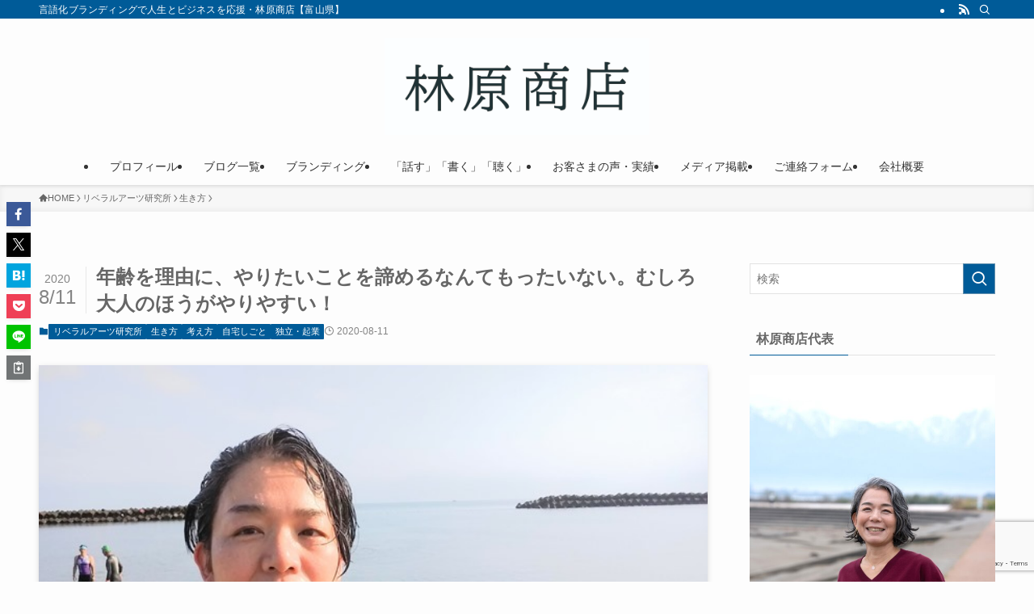

--- FILE ---
content_type: text/html; charset=UTF-8
request_url: https://www.hayashibara-shouten.com/2020/08/11/because-of-age/
body_size: 28646
content:
<!DOCTYPE html>
<html dir="ltr" lang="ja" data-loaded="false" data-scrolled="false" data-spmenu="closed">
<head>
<meta charset="utf-8">
<meta name="format-detection" content="telephone=no">
<meta http-equiv="X-UA-Compatible" content="IE=edge">
<meta name="viewport" content="width=device-width, viewport-fit=cover">
<title>年齢を理由に、やりたいことを諦めるなんてもったいない。むしろ大人のほうがやりやすい！ | 林原商店・林原りか 公式ブログ</title>
	<style>img:is([sizes="auto" i], [sizes^="auto," i]) { contain-intrinsic-size: 3000px 1500px }</style>
	
		<!-- All in One SEO 4.9.3 - aioseo.com -->
	<meta name="robots" content="max-image-preview:large" />
	<meta name="author" content="hayashibara"/>
	<link rel="canonical" href="https://www.hayashibara-shouten.com/2020/08/11/because-of-age/" />
	<meta name="generator" content="All in One SEO (AIOSEO) 4.9.3" />
		<script type="application/ld+json" class="aioseo-schema">
			{"@context":"https:\/\/schema.org","@graph":[{"@type":"Article","@id":"https:\/\/www.hayashibara-shouten.com\/2020\/08\/11\/because-of-age\/#article","name":"\u5e74\u9f62\u3092\u7406\u7531\u306b\u3001\u3084\u308a\u305f\u3044\u3053\u3068\u3092\u8ae6\u3081\u308b\u306a\u3093\u3066\u3082\u3063\u305f\u3044\u306a\u3044\u3002\u3080\u3057\u308d\u5927\u4eba\u306e\u307b\u3046\u304c\u3084\u308a\u3084\u3059\u3044\uff01 | \u6797\u539f\u5546\u5e97\u30fb\u6797\u539f\u308a\u304b \u516c\u5f0f\u30d6\u30ed\u30b0","headline":"\u5e74\u9f62\u3092\u7406\u7531\u306b\u3001\u3084\u308a\u305f\u3044\u3053\u3068\u3092\u8ae6\u3081\u308b\u306a\u3093\u3066\u3082\u3063\u305f\u3044\u306a\u3044\u3002\u3080\u3057\u308d\u5927\u4eba\u306e\u307b\u3046\u304c\u3084\u308a\u3084\u3059\u3044\uff01","author":{"@id":"https:\/\/www.hayashibara-shouten.com\/author\/hayashibara\/#author"},"publisher":{"@id":"https:\/\/www.hayashibara-shouten.com\/#organization"},"image":{"@type":"ImageObject","url":"https:\/\/www.hayashibara-shouten.com\/wp-content\/uploads\/2020\/08\/IMG_20200801_072240.jpg","width":640,"height":480},"datePublished":"2020-08-11T11:47:50+09:00","dateModified":"2020-08-11T12:00:30+09:00","inLanguage":"ja","mainEntityOfPage":{"@id":"https:\/\/www.hayashibara-shouten.com\/2020\/08\/11\/because-of-age\/#webpage"},"isPartOf":{"@id":"https:\/\/www.hayashibara-shouten.com\/2020\/08\/11\/because-of-age\/#webpage"},"articleSection":"\u751f\u304d\u65b9, \u8003\u3048\u65b9, \u72ec\u7acb\u30fb\u8d77\u696d, \u81ea\u5b85\u3057\u3054\u3068, \u30ea\u30d9\u30e9\u30eb\u30a2\u30fc\u30c4\u7814\u7a76\u6240"},{"@type":"BreadcrumbList","@id":"https:\/\/www.hayashibara-shouten.com\/2020\/08\/11\/because-of-age\/#breadcrumblist","itemListElement":[{"@type":"ListItem","@id":"https:\/\/www.hayashibara-shouten.com#listItem","position":1,"name":"\u30db\u30fc\u30e0","item":"https:\/\/www.hayashibara-shouten.com","nextItem":{"@type":"ListItem","@id":"https:\/\/www.hayashibara-shouten.com\/category\/iberal-arts\/#listItem","name":"\u30ea\u30d9\u30e9\u30eb\u30a2\u30fc\u30c4\u7814\u7a76\u6240"}},{"@type":"ListItem","@id":"https:\/\/www.hayashibara-shouten.com\/category\/iberal-arts\/#listItem","position":2,"name":"\u30ea\u30d9\u30e9\u30eb\u30a2\u30fc\u30c4\u7814\u7a76\u6240","item":"https:\/\/www.hayashibara-shouten.com\/category\/iberal-arts\/","nextItem":{"@type":"ListItem","@id":"https:\/\/www.hayashibara-shouten.com\/category\/iberal-arts\/%e7%94%9f%e3%81%8d%e6%96%b9\/#listItem","name":"\u751f\u304d\u65b9"},"previousItem":{"@type":"ListItem","@id":"https:\/\/www.hayashibara-shouten.com#listItem","name":"\u30db\u30fc\u30e0"}},{"@type":"ListItem","@id":"https:\/\/www.hayashibara-shouten.com\/category\/iberal-arts\/%e7%94%9f%e3%81%8d%e6%96%b9\/#listItem","position":3,"name":"\u751f\u304d\u65b9","item":"https:\/\/www.hayashibara-shouten.com\/category\/iberal-arts\/%e7%94%9f%e3%81%8d%e6%96%b9\/","nextItem":{"@type":"ListItem","@id":"https:\/\/www.hayashibara-shouten.com\/2020\/08\/11\/because-of-age\/#listItem","name":"\u5e74\u9f62\u3092\u7406\u7531\u306b\u3001\u3084\u308a\u305f\u3044\u3053\u3068\u3092\u8ae6\u3081\u308b\u306a\u3093\u3066\u3082\u3063\u305f\u3044\u306a\u3044\u3002\u3080\u3057\u308d\u5927\u4eba\u306e\u307b\u3046\u304c\u3084\u308a\u3084\u3059\u3044\uff01"},"previousItem":{"@type":"ListItem","@id":"https:\/\/www.hayashibara-shouten.com\/category\/iberal-arts\/#listItem","name":"\u30ea\u30d9\u30e9\u30eb\u30a2\u30fc\u30c4\u7814\u7a76\u6240"}},{"@type":"ListItem","@id":"https:\/\/www.hayashibara-shouten.com\/2020\/08\/11\/because-of-age\/#listItem","position":4,"name":"\u5e74\u9f62\u3092\u7406\u7531\u306b\u3001\u3084\u308a\u305f\u3044\u3053\u3068\u3092\u8ae6\u3081\u308b\u306a\u3093\u3066\u3082\u3063\u305f\u3044\u306a\u3044\u3002\u3080\u3057\u308d\u5927\u4eba\u306e\u307b\u3046\u304c\u3084\u308a\u3084\u3059\u3044\uff01","previousItem":{"@type":"ListItem","@id":"https:\/\/www.hayashibara-shouten.com\/category\/iberal-arts\/%e7%94%9f%e3%81%8d%e6%96%b9\/#listItem","name":"\u751f\u304d\u65b9"}}]},{"@type":"Organization","@id":"https:\/\/www.hayashibara-shouten.com\/#organization","name":"\u6797\u539f\u5546\u5e97","description":"\u8a00\u8a9e\u5316\u30d6\u30e9\u30f3\u30c7\u30a3\u30f3\u30b0\u3067\u4eba\u751f\u3068\u30d3\u30b8\u30cd\u30b9\u3092\u5fdc\u63f4\u30fb\u6797\u539f\u5546\u5e97\u3010\u5bcc\u5c71\u770c\u3011","url":"https:\/\/www.hayashibara-shouten.com\/","sameAs":["https:\/\/www.facebook.com\/rika.hayashibara"]},{"@type":"Person","@id":"https:\/\/www.hayashibara-shouten.com\/author\/hayashibara\/#author","url":"https:\/\/www.hayashibara-shouten.com\/author\/hayashibara\/","name":"hayashibara"},{"@type":"WebPage","@id":"https:\/\/www.hayashibara-shouten.com\/2020\/08\/11\/because-of-age\/#webpage","url":"https:\/\/www.hayashibara-shouten.com\/2020\/08\/11\/because-of-age\/","name":"\u5e74\u9f62\u3092\u7406\u7531\u306b\u3001\u3084\u308a\u305f\u3044\u3053\u3068\u3092\u8ae6\u3081\u308b\u306a\u3093\u3066\u3082\u3063\u305f\u3044\u306a\u3044\u3002\u3080\u3057\u308d\u5927\u4eba\u306e\u307b\u3046\u304c\u3084\u308a\u3084\u3059\u3044\uff01 | \u6797\u539f\u5546\u5e97\u30fb\u6797\u539f\u308a\u304b \u516c\u5f0f\u30d6\u30ed\u30b0","inLanguage":"ja","isPartOf":{"@id":"https:\/\/www.hayashibara-shouten.com\/#website"},"breadcrumb":{"@id":"https:\/\/www.hayashibara-shouten.com\/2020\/08\/11\/because-of-age\/#breadcrumblist"},"author":{"@id":"https:\/\/www.hayashibara-shouten.com\/author\/hayashibara\/#author"},"creator":{"@id":"https:\/\/www.hayashibara-shouten.com\/author\/hayashibara\/#author"},"image":{"@type":"ImageObject","url":"https:\/\/www.hayashibara-shouten.com\/wp-content\/uploads\/2020\/08\/IMG_20200801_072240.jpg","@id":"https:\/\/www.hayashibara-shouten.com\/2020\/08\/11\/because-of-age\/#mainImage","width":640,"height":480},"primaryImageOfPage":{"@id":"https:\/\/www.hayashibara-shouten.com\/2020\/08\/11\/because-of-age\/#mainImage"},"datePublished":"2020-08-11T11:47:50+09:00","dateModified":"2020-08-11T12:00:30+09:00"},{"@type":"WebSite","@id":"https:\/\/www.hayashibara-shouten.com\/#website","url":"https:\/\/www.hayashibara-shouten.com\/","name":"\u6797\u539f\u308a\u304b\u30d6\u30ed\u30b0\u300c\u6797\u539f\u5546\u5e97\u300d","description":"\u8a00\u8a9e\u5316\u30d6\u30e9\u30f3\u30c7\u30a3\u30f3\u30b0\u3067\u4eba\u751f\u3068\u30d3\u30b8\u30cd\u30b9\u3092\u5fdc\u63f4\u30fb\u6797\u539f\u5546\u5e97\u3010\u5bcc\u5c71\u770c\u3011","inLanguage":"ja","publisher":{"@id":"https:\/\/www.hayashibara-shouten.com\/#organization"}}]}
		</script>
		<!-- All in One SEO -->

<link rel='dns-prefetch' href='//webfonts.sakura.ne.jp' />
<link rel='dns-prefetch' href='//www.googletagmanager.com' />
<link rel='dns-prefetch' href='//pagead2.googlesyndication.com' />
<link rel="alternate" type="application/rss+xml" title="林原商店・林原りか　公式ブログ &raquo; フィード" href="https://www.hayashibara-shouten.com/feed/" />
<link rel="alternate" type="application/rss+xml" title="林原商店・林原りか　公式ブログ &raquo; コメントフィード" href="https://www.hayashibara-shouten.com/comments/feed/" />
<link rel="alternate" type="application/rss+xml" title="林原商店・林原りか　公式ブログ &raquo; 年齢を理由に、やりたいことを諦めるなんてもったいない。むしろ大人のほうがやりやすい！ のコメントのフィード" href="https://www.hayashibara-shouten.com/2020/08/11/because-of-age/feed/" />

<!-- SEO SIMPLE PACK 3.6.2 -->
<meta name="description" content="「もう歳だから…」が口癖になっていませんか。それ、とてももったいないと思います。 【30代後半からオープンウォータースイミング初めました】 「もう歳だから…」はやらない理由？ 「もう歳だから…」が口癖になっていませんか。私の実感では、30～">
<link rel="canonical" href="https://www.hayashibara-shouten.com/2020/08/11/because-of-age/">
<meta property="og:locale" content="ja_JP">
<meta property="og:type" content="article">
<meta property="og:image" content="https://www.hayashibara-shouten.com/wp-content/uploads/2020/08/IMG_20200801_072240.jpg">
<meta property="og:title" content="年齢を理由に、やりたいことを諦めるなんてもったいない。むしろ大人のほうがやりやすい！ | 林原商店・林原りか　公式ブログ">
<meta property="og:description" content="「もう歳だから…」が口癖になっていませんか。それ、とてももったいないと思います。 【30代後半からオープンウォータースイミング初めました】 「もう歳だから…」はやらない理由？ 「もう歳だから…」が口癖になっていませんか。私の実感では、30～">
<meta property="og:url" content="https://www.hayashibara-shouten.com/2020/08/11/because-of-age/">
<meta property="og:site_name" content="林原商店・林原りか　公式ブログ">
<meta property="article:publisher" content="https://www.facebook.com/rika.hayashibara/">
<meta name="twitter:card" content="summary_large_image">
<meta name="twitter:site" content="rika_haya">
<!-- / SEO SIMPLE PACK -->

<link rel='stylesheet' id='wp-block-library-css' href='https://www.hayashibara-shouten.com/wp-includes/css/dist/block-library/style.min.css?ver=cdc235140b1618a7359124087e6d8940' type='text/css' media='all' />
<link rel='stylesheet' id='swell-icons-css' href='https://www.hayashibara-shouten.com/wp-content/themes/swell/build/css/swell-icons.css?ver=2.12.0' type='text/css' media='all' />
<link rel='stylesheet' id='main_style-css' href='https://www.hayashibara-shouten.com/wp-content/themes/swell/build/css/main.css?ver=2.12.0' type='text/css' media='all' />
<link rel='stylesheet' id='swell_blocks-css' href='https://www.hayashibara-shouten.com/wp-content/themes/swell/build/css/blocks.css?ver=2.12.0' type='text/css' media='all' />
<style id='swell_custom-inline-css' type='text/css'>
:root{--swl-fz--content:4vw;--swl-font_family:"Helvetica Neue", Arial, "Hiragino Kaku Gothic ProN", "Hiragino Sans", Meiryo, sans-serif;--swl-font_weight:400;--color_main:#005b98;--color_text:#666666;--color_link:#ea930a;--color_htag:#005b98;--color_bg:#fdfdfd;--color_gradient1:#d8ffff;--color_gradient2:#87e7ff;--color_main_thin:rgba(0, 114, 190, 0.05 );--color_main_dark:rgba(0, 68, 114, 1 );--color_list_check:#005b98;--color_list_num:#005b98;--color_list_good:#86dd7b;--color_list_triangle:#f4e03a;--color_list_bad:#f36060;--color_faq_q:#d55656;--color_faq_a:#6599b7;--color_icon_good:#3cd250;--color_icon_good_bg:#ecffe9;--color_icon_bad:#4b73eb;--color_icon_bad_bg:#eafaff;--color_icon_info:#f578b4;--color_icon_info_bg:#fff0fa;--color_icon_announce:#ffa537;--color_icon_announce_bg:#fff5f0;--color_icon_pen:#7a7a7a;--color_icon_pen_bg:#f7f7f7;--color_icon_book:#787364;--color_icon_book_bg:#f8f6ef;--color_icon_point:#ffa639;--color_icon_check:#86d67c;--color_icon_batsu:#f36060;--color_icon_hatena:#5295cc;--color_icon_caution:#f7da38;--color_icon_memo:#84878a;--color_deep01:#e44141;--color_deep02:#3d79d5;--color_deep03:#63a84d;--color_deep04:#f09f4d;--color_pale01:#fff2f0;--color_pale02:#f3f8fd;--color_pale03:#f1f9ee;--color_pale04:#fdf9ee;--color_mark_blue:#b7e3ff;--color_mark_green:#bdf9c3;--color_mark_yellow:#fcf69f;--color_mark_orange:#ffddbc;--border01:solid 1px var(--color_main);--border02:double 4px var(--color_main);--border03:dashed 2px var(--color_border);--border04:solid 4px var(--color_gray);--card_posts_thumb_ratio:56.25%;--list_posts_thumb_ratio:61.805%;--big_posts_thumb_ratio:56.25%;--thumb_posts_thumb_ratio:61.805%;--blogcard_thumb_ratio:56.25%;--color_header_bg:#fdfdfd;--color_header_text:#333;--color_footer_bg:#fdfdfd;--color_footer_text:#333;--container_size:1200px;--article_size:900px;--logo_size_sp:80px;--logo_size_pc:120px;--logo_size_pcfix:48px;}.swl-cell-bg[data-icon="doubleCircle"]{--cell-icon-color:#ffc977}.swl-cell-bg[data-icon="circle"]{--cell-icon-color:#94e29c}.swl-cell-bg[data-icon="triangle"]{--cell-icon-color:#eeda2f}.swl-cell-bg[data-icon="close"]{--cell-icon-color:#ec9191}.swl-cell-bg[data-icon="hatena"]{--cell-icon-color:#93c9da}.swl-cell-bg[data-icon="check"]{--cell-icon-color:#94e29c}.swl-cell-bg[data-icon="line"]{--cell-icon-color:#9b9b9b}.cap_box[data-colset="col1"]{--capbox-color:#f59b5f;--capbox-color--bg:#fff8eb}.cap_box[data-colset="col2"]{--capbox-color:#5fb9f5;--capbox-color--bg:#edf5ff}.cap_box[data-colset="col3"]{--capbox-color:#2fcd90;--capbox-color--bg:#eafaf2}.red_{--the-btn-color:#f74a4a;--the-btn-color2:#ffbc49;--the-solid-shadow: rgba(185, 56, 56, 1 )}.blue_{--the-btn-color:#338df4;--the-btn-color2:#35eaff;--the-solid-shadow: rgba(38, 106, 183, 1 )}.green_{--the-btn-color:#62d847;--the-btn-color2:#7bf7bd;--the-solid-shadow: rgba(74, 162, 53, 1 )}.is-style-btn_normal{--the-btn-radius:80px}.is-style-btn_solid{--the-btn-radius:80px}.is-style-btn_shiny{--the-btn-radius:80px}.is-style-btn_line{--the-btn-radius:80px}.post_content blockquote{padding:1.5em 2em 1.5em 3em}.post_content blockquote::before{content:"";display:block;width:5px;height:calc(100% - 3em);top:1.5em;left:1.5em;border-left:solid 1px rgba(180,180,180,.75);border-right:solid 1px rgba(180,180,180,.75);}.mark_blue{background:-webkit-linear-gradient(transparent 64%,var(--color_mark_blue) 0%);background:linear-gradient(transparent 64%,var(--color_mark_blue) 0%)}.mark_green{background:-webkit-linear-gradient(transparent 64%,var(--color_mark_green) 0%);background:linear-gradient(transparent 64%,var(--color_mark_green) 0%)}.mark_yellow{background:-webkit-linear-gradient(transparent 64%,var(--color_mark_yellow) 0%);background:linear-gradient(transparent 64%,var(--color_mark_yellow) 0%)}.mark_orange{background:-webkit-linear-gradient(transparent 64%,var(--color_mark_orange) 0%);background:linear-gradient(transparent 64%,var(--color_mark_orange) 0%)}[class*="is-style-icon_"]{color:#333;border-width:0}[class*="is-style-big_icon_"]{border-width:2px;border-style:solid}[data-col="gray"] .c-balloon__text{background:#f7f7f7;border-color:#ccc}[data-col="gray"] .c-balloon__before{border-right-color:#f7f7f7}[data-col="green"] .c-balloon__text{background:#d1f8c2;border-color:#9ddd93}[data-col="green"] .c-balloon__before{border-right-color:#d1f8c2}[data-col="blue"] .c-balloon__text{background:#e2f6ff;border-color:#93d2f0}[data-col="blue"] .c-balloon__before{border-right-color:#e2f6ff}[data-col="red"] .c-balloon__text{background:#ffebeb;border-color:#f48789}[data-col="red"] .c-balloon__before{border-right-color:#ffebeb}[data-col="yellow"] .c-balloon__text{background:#f9f7d2;border-color:#fbe593}[data-col="yellow"] .c-balloon__before{border-right-color:#f9f7d2}.-type-list2 .p-postList__body::after,.-type-big .p-postList__body::after{content: "READ MORE »";}.c-postThumb__cat{background-color:#ea930a;color:#fff}.post_content h2:where(:not([class^="swell-block-"]):not(.faq_q):not(.p-postList__title)){background:var(--color_htag);padding:.75em 1em;color:#fff}.post_content h2:where(:not([class^="swell-block-"]):not(.faq_q):not(.p-postList__title))::before{position:absolute;display:block;pointer-events:none;content:"";top:-4px;left:0;width:100%;height:calc(100% + 4px);box-sizing:content-box;border-top:solid 2px var(--color_htag);border-bottom:solid 2px var(--color_htag)}.post_content h3:where(:not([class^="swell-block-"]):not(.faq_q):not(.p-postList__title)){padding:0 .5em .5em}.post_content h3:where(:not([class^="swell-block-"]):not(.faq_q):not(.p-postList__title))::before{content:"";width:100%;height:2px;background: repeating-linear-gradient(90deg, var(--color_htag) 0%, var(--color_htag) 29.3%, rgba(150,150,150,.2) 29.3%, rgba(150,150,150,.2) 100%)}.post_content h4:where(:not([class^="swell-block-"]):not(.faq_q):not(.p-postList__title)){padding:0 0 0 16px;border-left:solid 2px var(--color_htag)}.l-header{box-shadow: 0 1px 4px rgba(0,0,0,.12)}.l-header__bar{color:#fff;background:var(--color_main)}.l-header__menuBtn{order:3}.l-header__customBtn{order:1}.c-gnav a::after{background:var(--color_main);width:100%;height:2px;transform:scaleX(0)}.p-spHeadMenu .menu-item.-current{border-bottom-color:var(--color_main)}.c-gnav > li:hover > a::after,.c-gnav > .-current > a::after{transform: scaleX(1)}.c-gnav .sub-menu{color:#333;background:#fff}.l-fixHeader::before{opacity:1}#pagetop{border-radius:50%}.c-widget__title.-spmenu{padding:.5em .75em;border-radius:var(--swl-radius--2, 0px);background:var(--color_main);color:#fff;}.c-widget__title.-footer{padding:.5em}.c-widget__title.-footer::before{content:"";bottom:0;left:0;width:40%;z-index:1;background:var(--color_main)}.c-widget__title.-footer::after{content:"";bottom:0;left:0;width:100%;background:var(--color_border)}.c-secTitle{border-left:solid 2px var(--color_main);padding:0em .75em}.p-spMenu{color:#333}.p-spMenu__inner::before{background:#fdfdfd;opacity:1}.p-spMenu__overlay{background:#000;opacity:0.6}[class*="page-numbers"]{color:#fff;background-color:#dedede}.l-topTitleArea.c-filterLayer::before{background-color:#000;opacity:0.2;content:""}@media screen and (min-width: 960px){:root{}}@media screen and (max-width: 959px){:root{}.l-header__logo{order:2;text-align:center}}@media screen and (min-width: 600px){:root{--swl-fz--content:16px;}}@media screen and (max-width: 599px){:root{}}@media (min-width: 1108px) {.alignwide{left:-100px;width:calc(100% + 200px);}}@media (max-width: 1108px) {.-sidebar-off .swell-block-fullWide__inner.l-container .alignwide{left:0px;width:100%;}}.l-fixHeader .l-fixHeader__gnav{order:0}[data-scrolled=true] .l-fixHeader[data-ready]{opacity:1;-webkit-transform:translateY(0)!important;transform:translateY(0)!important;visibility:visible}.-body-solid .l-fixHeader{box-shadow:0 2px 4px var(--swl-color_shadow)}.l-fixHeader__inner{align-items:stretch;color:var(--color_header_text);display:flex;padding-bottom:0;padding-top:0;position:relative;z-index:1}.l-fixHeader__logo{align-items:center;display:flex;line-height:1;margin-right:24px;order:0;padding:16px 0}.is-style-btn_normal a,.is-style-btn_shiny a{box-shadow:var(--swl-btn_shadow)}.c-shareBtns__btn,.is-style-balloon>.c-tabList .c-tabList__button,.p-snsCta,[class*=page-numbers]{box-shadow:var(--swl-box_shadow)}.p-articleThumb__img,.p-articleThumb__youtube{box-shadow:var(--swl-img_shadow)}.p-pickupBanners__item .c-bannerLink,.p-postList__thumb{box-shadow:0 2px 8px rgba(0,0,0,.1),0 4px 4px -4px rgba(0,0,0,.1)}.p-postList.-w-ranking li:before{background-image:repeating-linear-gradient(-45deg,hsla(0,0%,100%,.1),hsla(0,0%,100%,.1) 6px,transparent 0,transparent 12px);box-shadow:1px 1px 4px rgba(0,0,0,.2)}.l-header__bar{position:relative;width:100%}.l-header__bar .c-catchphrase{color:inherit;font-size:12px;letter-spacing:var(--swl-letter_spacing,.2px);line-height:14px;margin-right:auto;overflow:hidden;padding:4px 0;white-space:nowrap;width:50%}.l-header__bar .c-iconList .c-iconList__link{margin:0;padding:4px 6px}.l-header__barInner{align-items:center;display:flex;justify-content:flex-end}@media (min-width:960px){.-parallel .l-header__inner{display:flex;flex-wrap:wrap;max-width:100%;padding-left:0;padding-right:0}.-parallel .l-header__logo{text-align:center;width:100%}.-parallel .l-header__logo .c-catchphrase{font-size:12px;line-height:1;margin-top:16px}.-parallel .l-header__gnav{width:100%}.-parallel .l-header__gnav .c-gnav{justify-content:center}.-parallel .l-header__gnav .c-gnav>li>a{padding:16px}.-parallel .c-headLogo.-txt,.-parallel .w-header{justify-content:center}.-parallel .w-header{margin-bottom:8px;margin-top:8px}.-parallel-bottom .l-header__inner{padding-top:8px}.-parallel-bottom .l-header__logo{order:1;padding:16px 0}.-parallel-bottom .w-header{order:2}.-parallel-bottom .l-header__gnav{order:3}.-parallel-top .l-header__inner{padding-bottom:8px}.-parallel-top .l-header__gnav{order:1}.-parallel-top .l-header__logo{order:2;padding:16px 0}.-parallel-top .w-header{order:3}.l-header.-parallel .w-header{width:100%}.l-fixHeader.-parallel .l-fixHeader__gnav{margin-left:auto}}.c-gnav .sub-menu a:before,.c-listMenu a:before{-webkit-font-smoothing:antialiased;-moz-osx-font-smoothing:grayscale;font-family:icomoon!important;font-style:normal;font-variant:normal;font-weight:400;line-height:1;text-transform:none}.c-submenuToggleBtn{display:none}.c-listMenu a{padding:.75em 1em .75em 1.5em;transition:padding .25s}.c-listMenu a:hover{padding-left:1.75em;padding-right:.75em}.c-gnav .sub-menu a:before,.c-listMenu a:before{color:inherit;content:"\e921";display:inline-block;left:2px;position:absolute;top:50%;-webkit-transform:translateY(-50%);transform:translateY(-50%);vertical-align:middle}.widget_categories>ul>.cat-item>a,.wp-block-categories-list>li>a{padding-left:1.75em}.c-listMenu .children,.c-listMenu .sub-menu{margin:0}.c-listMenu .children a,.c-listMenu .sub-menu a{font-size:.9em;padding-left:2.5em}.c-listMenu .children a:before,.c-listMenu .sub-menu a:before{left:1em}.c-listMenu .children a:hover,.c-listMenu .sub-menu a:hover{padding-left:2.75em}.c-listMenu .children ul a,.c-listMenu .sub-menu ul a{padding-left:3.25em}.c-listMenu .children ul a:before,.c-listMenu .sub-menu ul a:before{left:1.75em}.c-listMenu .children ul a:hover,.c-listMenu .sub-menu ul a:hover{padding-left:3.5em}.c-gnav li:hover>.sub-menu{opacity:1;visibility:visible}.c-gnav .sub-menu:before{background:inherit;content:"";height:100%;left:0;position:absolute;top:0;width:100%;z-index:0}.c-gnav .sub-menu .sub-menu{left:100%;top:0;z-index:-1}.c-gnav .sub-menu a{padding-left:2em}.c-gnav .sub-menu a:before{left:.5em}.c-gnav .sub-menu a:hover .ttl{left:4px}:root{--color_content_bg:var(--color_bg);}.c-widget__title.-side{padding:.5em}.c-widget__title.-side::before{content:"";bottom:0;left:0;width:40%;z-index:1;background:var(--color_main)}.c-widget__title.-side::after{content:"";bottom:0;left:0;width:100%;background:var(--color_border)}.c-shareBtns__item:not(:last-child){margin-right:4px}.c-shareBtns__btn{padding:8px 0}@media screen and (min-width: 960px){:root{}}@media screen and (max-width: 959px){:root{}}@media screen and (min-width: 600px){:root{}}@media screen and (max-width: 599px){:root{}}.swell-block-fullWide__inner.l-container{--swl-fw_inner_pad:var(--swl-pad_container,0px)}@media (min-width:960px){.-sidebar-on .l-content .alignfull,.-sidebar-on .l-content .alignwide{left:-16px;width:calc(100% + 32px)}.swell-block-fullWide__inner.l-article{--swl-fw_inner_pad:var(--swl-pad_post_content,0px)}.-sidebar-on .swell-block-fullWide__inner .alignwide{left:0;width:100%}.-sidebar-on .swell-block-fullWide__inner .alignfull{left:calc(0px - var(--swl-fw_inner_pad, 0))!important;margin-left:0!important;margin-right:0!important;width:calc(100% + var(--swl-fw_inner_pad, 0)*2)!important}}.p-relatedPosts .p-postList__item{margin-bottom:1.5em}.p-relatedPosts .p-postList__times,.p-relatedPosts .p-postList__times>:last-child{margin-right:0}@media (min-width:600px){.p-relatedPosts .p-postList__item{width:33.33333%}}@media screen and (min-width:600px) and (max-width:1239px){.p-relatedPosts .p-postList__item:nth-child(7),.p-relatedPosts .p-postList__item:nth-child(8){display:none}}@media screen and (min-width:1240px){.p-relatedPosts .p-postList__item{width:25%}}.-index-off .p-toc,.swell-toc-placeholder:empty{display:none}.p-toc.-modal{height:100%;margin:0;overflow-y:auto;padding:0}#main_content .p-toc{border-radius:var(--swl-radius--2,0);margin:4em auto;max-width:800px}#sidebar .p-toc{margin-top:-.5em}.p-toc .__pn:before{content:none!important;counter-increment:none}.p-toc .__prev{margin:0 0 1em}.p-toc .__next{margin:1em 0 0}.p-toc.is-omitted:not([data-omit=ct]) [data-level="2"] .p-toc__childList{height:0;margin-bottom:-.5em;visibility:hidden}.p-toc.is-omitted:not([data-omit=nest]){position:relative}.p-toc.is-omitted:not([data-omit=nest]):before{background:linear-gradient(hsla(0,0%,100%,0),var(--color_bg));bottom:5em;content:"";height:4em;left:0;opacity:.75;pointer-events:none;position:absolute;width:100%;z-index:1}.p-toc.is-omitted:not([data-omit=nest]):after{background:var(--color_bg);bottom:0;content:"";height:5em;left:0;opacity:.75;position:absolute;width:100%;z-index:1}.p-toc.is-omitted:not([data-omit=nest]) .__next,.p-toc.is-omitted:not([data-omit=nest]) [data-omit="1"]{display:none}.p-toc .p-toc__expandBtn{background-color:#f7f7f7;border:rgba(0,0,0,.2);border-radius:5em;box-shadow:0 0 0 1px #bbb;color:#333;display:block;font-size:14px;line-height:1.5;margin:.75em auto 0;min-width:6em;padding:.5em 1em;position:relative;transition:box-shadow .25s;z-index:2}.p-toc[data-omit=nest] .p-toc__expandBtn{display:inline-block;font-size:13px;margin:0 0 0 1.25em;padding:.5em .75em}.p-toc:not([data-omit=nest]) .p-toc__expandBtn:after,.p-toc:not([data-omit=nest]) .p-toc__expandBtn:before{border-top-color:inherit;border-top-style:dotted;border-top-width:3px;content:"";display:block;height:1px;position:absolute;top:calc(50% - 1px);transition:border-color .25s;width:100%;width:22px}.p-toc:not([data-omit=nest]) .p-toc__expandBtn:before{right:calc(100% + 1em)}.p-toc:not([data-omit=nest]) .p-toc__expandBtn:after{left:calc(100% + 1em)}.p-toc.is-expanded .p-toc__expandBtn{border-color:transparent}.p-toc__ttl{display:block;font-size:1.2em;line-height:1;position:relative;text-align:center}.p-toc__ttl:before{content:"\e918";display:inline-block;font-family:icomoon;margin-right:.5em;padding-bottom:2px;vertical-align:middle}#index_modal .p-toc__ttl{margin-bottom:.5em}.p-toc__list li{line-height:1.6}.p-toc__list>li+li{margin-top:.5em}.p-toc__list .p-toc__childList{padding-left:.5em}.p-toc__list [data-level="3"]{font-size:.9em}.p-toc__list .mininote{display:none}.post_content .p-toc__list{padding-left:0}#sidebar .p-toc__list{margin-bottom:0}#sidebar .p-toc__list .p-toc__childList{padding-left:0}.p-toc__link{color:inherit;font-size:inherit;text-decoration:none}.p-toc__link:hover{opacity:.8}.p-toc.-double{background:var(--color_gray);background:linear-gradient(-45deg,transparent 25%,var(--color_gray) 25%,var(--color_gray) 50%,transparent 50%,transparent 75%,var(--color_gray) 75%,var(--color_gray));background-clip:padding-box;background-size:4px 4px;border-bottom:4px double var(--color_border);border-top:4px double var(--color_border);padding:1.5em 1em 1em}.p-toc.-double .p-toc__ttl{margin-bottom:.75em}@media (min-width:960px){#main_content .p-toc{width:92%}}@media (hover:hover){.p-toc .p-toc__expandBtn:hover{border-color:transparent;box-shadow:0 0 0 2px currentcolor}}@media (min-width:600px){.p-toc.-double{padding:2em}}.p-pnLinks{align-items:stretch;display:flex;justify-content:space-between;margin:2em 0}.p-pnLinks__item{font-size:3vw;position:relative;width:49%}.p-pnLinks__item:before{content:"";display:block;height:.5em;pointer-events:none;position:absolute;top:50%;width:.5em;z-index:1}.p-pnLinks__item.-prev:before{border-bottom:1px solid;border-left:1px solid;left:.35em;-webkit-transform:rotate(45deg) translateY(-50%);transform:rotate(45deg) translateY(-50%)}.p-pnLinks__item.-prev .p-pnLinks__thumb{margin-right:8px}.p-pnLinks__item.-next .p-pnLinks__link{justify-content:flex-end}.p-pnLinks__item.-next:before{border-bottom:1px solid;border-right:1px solid;right:.35em;-webkit-transform:rotate(-45deg) translateY(-50%);transform:rotate(-45deg) translateY(-50%)}.p-pnLinks__item.-next .p-pnLinks__thumb{margin-left:8px;order:2}.p-pnLinks__item.-next:first-child{margin-left:auto}.p-pnLinks__link{align-items:center;border-radius:var(--swl-radius--2,0);color:inherit;display:flex;height:100%;line-height:1.4;min-height:4em;padding:.6em 1em .5em;position:relative;text-decoration:none;transition:box-shadow .25s;width:100%}.p-pnLinks__thumb{border-radius:var(--swl-radius--4,0);height:32px;-o-object-fit:cover;object-fit:cover;width:48px}.p-pnLinks .-prev .p-pnLinks__link{border-left:1.25em solid var(--color_main)}.p-pnLinks .-prev:before{color:#fff}.p-pnLinks .-next .p-pnLinks__link{border-right:1.25em solid var(--color_main)}.p-pnLinks .-next:before{color:#fff}@media not all and (min-width:960px){.p-pnLinks.-thumb-on{display:block}.p-pnLinks.-thumb-on .p-pnLinks__item{width:100%}}@media (min-width:600px){.p-pnLinks__item{font-size:13px}.p-pnLinks__thumb{height:48px;width:72px}.p-pnLinks__title{transition:-webkit-transform .25s;transition:transform .25s;transition:transform .25s,-webkit-transform .25s}.-prev>.p-pnLinks__link:hover .p-pnLinks__title{-webkit-transform:translateX(4px);transform:translateX(4px)}.-next>.p-pnLinks__link:hover .p-pnLinks__title{-webkit-transform:translateX(-4px);transform:translateX(-4px)}.p-pnLinks .-prev .p-pnLinks__link:hover{box-shadow:1px 1px 2px var(--swl-color_shadow)}.p-pnLinks .-next .p-pnLinks__link:hover{box-shadow:-1px 1px 2px var(--swl-color_shadow)}}
</style>
<link rel='stylesheet' id='swell-parts/footer-css' href='https://www.hayashibara-shouten.com/wp-content/themes/swell/build/css/modules/parts/footer.css?ver=2.12.0' type='text/css' media='all' />
<link rel='stylesheet' id='swell-page/single-css' href='https://www.hayashibara-shouten.com/wp-content/themes/swell/build/css/modules/page/single.css?ver=2.12.0' type='text/css' media='all' />
<style id='rinkerg-gutenberg-rinker-style-inline-css' type='text/css'>
.wp-block-create-block-block{background-color:#21759b;color:#fff;padding:2px}

</style>
<link rel='stylesheet' id='aioseo/css/src/vue/standalone/blocks/table-of-contents/global.scss-css' href='https://www.hayashibara-shouten.com/wp-content/plugins/all-in-one-seo-pack/dist/Lite/assets/css/table-of-contents/global.e90f6d47.css?ver=4.9.3' type='text/css' media='all' />
<style id='classic-theme-styles-inline-css' type='text/css'>
/*! This file is auto-generated */
.wp-block-button__link{color:#fff;background-color:#32373c;border-radius:9999px;box-shadow:none;text-decoration:none;padding:calc(.667em + 2px) calc(1.333em + 2px);font-size:1.125em}.wp-block-file__button{background:#32373c;color:#fff;text-decoration:none}
</style>
<style id='global-styles-inline-css' type='text/css'>
:root{--wp--preset--aspect-ratio--square: 1;--wp--preset--aspect-ratio--4-3: 4/3;--wp--preset--aspect-ratio--3-4: 3/4;--wp--preset--aspect-ratio--3-2: 3/2;--wp--preset--aspect-ratio--2-3: 2/3;--wp--preset--aspect-ratio--16-9: 16/9;--wp--preset--aspect-ratio--9-16: 9/16;--wp--preset--color--black: #000;--wp--preset--color--cyan-bluish-gray: #abb8c3;--wp--preset--color--white: #fff;--wp--preset--color--pale-pink: #f78da7;--wp--preset--color--vivid-red: #cf2e2e;--wp--preset--color--luminous-vivid-orange: #ff6900;--wp--preset--color--luminous-vivid-amber: #fcb900;--wp--preset--color--light-green-cyan: #7bdcb5;--wp--preset--color--vivid-green-cyan: #00d084;--wp--preset--color--pale-cyan-blue: #8ed1fc;--wp--preset--color--vivid-cyan-blue: #0693e3;--wp--preset--color--vivid-purple: #9b51e0;--wp--preset--color--swl-main: var(--color_main);--wp--preset--color--swl-main-thin: var(--color_main_thin);--wp--preset--color--swl-gray: var(--color_gray);--wp--preset--color--swl-deep-01: var(--color_deep01);--wp--preset--color--swl-deep-02: var(--color_deep02);--wp--preset--color--swl-deep-03: var(--color_deep03);--wp--preset--color--swl-deep-04: var(--color_deep04);--wp--preset--color--swl-pale-01: var(--color_pale01);--wp--preset--color--swl-pale-02: var(--color_pale02);--wp--preset--color--swl-pale-03: var(--color_pale03);--wp--preset--color--swl-pale-04: var(--color_pale04);--wp--preset--gradient--vivid-cyan-blue-to-vivid-purple: linear-gradient(135deg,rgba(6,147,227,1) 0%,rgb(155,81,224) 100%);--wp--preset--gradient--light-green-cyan-to-vivid-green-cyan: linear-gradient(135deg,rgb(122,220,180) 0%,rgb(0,208,130) 100%);--wp--preset--gradient--luminous-vivid-amber-to-luminous-vivid-orange: linear-gradient(135deg,rgba(252,185,0,1) 0%,rgba(255,105,0,1) 100%);--wp--preset--gradient--luminous-vivid-orange-to-vivid-red: linear-gradient(135deg,rgba(255,105,0,1) 0%,rgb(207,46,46) 100%);--wp--preset--gradient--very-light-gray-to-cyan-bluish-gray: linear-gradient(135deg,rgb(238,238,238) 0%,rgb(169,184,195) 100%);--wp--preset--gradient--cool-to-warm-spectrum: linear-gradient(135deg,rgb(74,234,220) 0%,rgb(151,120,209) 20%,rgb(207,42,186) 40%,rgb(238,44,130) 60%,rgb(251,105,98) 80%,rgb(254,248,76) 100%);--wp--preset--gradient--blush-light-purple: linear-gradient(135deg,rgb(255,206,236) 0%,rgb(152,150,240) 100%);--wp--preset--gradient--blush-bordeaux: linear-gradient(135deg,rgb(254,205,165) 0%,rgb(254,45,45) 50%,rgb(107,0,62) 100%);--wp--preset--gradient--luminous-dusk: linear-gradient(135deg,rgb(255,203,112) 0%,rgb(199,81,192) 50%,rgb(65,88,208) 100%);--wp--preset--gradient--pale-ocean: linear-gradient(135deg,rgb(255,245,203) 0%,rgb(182,227,212) 50%,rgb(51,167,181) 100%);--wp--preset--gradient--electric-grass: linear-gradient(135deg,rgb(202,248,128) 0%,rgb(113,206,126) 100%);--wp--preset--gradient--midnight: linear-gradient(135deg,rgb(2,3,129) 0%,rgb(40,116,252) 100%);--wp--preset--font-size--small: 0.9em;--wp--preset--font-size--medium: 1.1em;--wp--preset--font-size--large: 1.25em;--wp--preset--font-size--x-large: 42px;--wp--preset--font-size--xs: 0.75em;--wp--preset--font-size--huge: 1.6em;--wp--preset--spacing--20: 0.44rem;--wp--preset--spacing--30: 0.67rem;--wp--preset--spacing--40: 1rem;--wp--preset--spacing--50: 1.5rem;--wp--preset--spacing--60: 2.25rem;--wp--preset--spacing--70: 3.38rem;--wp--preset--spacing--80: 5.06rem;--wp--preset--shadow--natural: 6px 6px 9px rgba(0, 0, 0, 0.2);--wp--preset--shadow--deep: 12px 12px 50px rgba(0, 0, 0, 0.4);--wp--preset--shadow--sharp: 6px 6px 0px rgba(0, 0, 0, 0.2);--wp--preset--shadow--outlined: 6px 6px 0px -3px rgba(255, 255, 255, 1), 6px 6px rgba(0, 0, 0, 1);--wp--preset--shadow--crisp: 6px 6px 0px rgba(0, 0, 0, 1);}:where(.is-layout-flex){gap: 0.5em;}:where(.is-layout-grid){gap: 0.5em;}body .is-layout-flex{display: flex;}.is-layout-flex{flex-wrap: wrap;align-items: center;}.is-layout-flex > :is(*, div){margin: 0;}body .is-layout-grid{display: grid;}.is-layout-grid > :is(*, div){margin: 0;}:where(.wp-block-columns.is-layout-flex){gap: 2em;}:where(.wp-block-columns.is-layout-grid){gap: 2em;}:where(.wp-block-post-template.is-layout-flex){gap: 1.25em;}:where(.wp-block-post-template.is-layout-grid){gap: 1.25em;}.has-black-color{color: var(--wp--preset--color--black) !important;}.has-cyan-bluish-gray-color{color: var(--wp--preset--color--cyan-bluish-gray) !important;}.has-white-color{color: var(--wp--preset--color--white) !important;}.has-pale-pink-color{color: var(--wp--preset--color--pale-pink) !important;}.has-vivid-red-color{color: var(--wp--preset--color--vivid-red) !important;}.has-luminous-vivid-orange-color{color: var(--wp--preset--color--luminous-vivid-orange) !important;}.has-luminous-vivid-amber-color{color: var(--wp--preset--color--luminous-vivid-amber) !important;}.has-light-green-cyan-color{color: var(--wp--preset--color--light-green-cyan) !important;}.has-vivid-green-cyan-color{color: var(--wp--preset--color--vivid-green-cyan) !important;}.has-pale-cyan-blue-color{color: var(--wp--preset--color--pale-cyan-blue) !important;}.has-vivid-cyan-blue-color{color: var(--wp--preset--color--vivid-cyan-blue) !important;}.has-vivid-purple-color{color: var(--wp--preset--color--vivid-purple) !important;}.has-black-background-color{background-color: var(--wp--preset--color--black) !important;}.has-cyan-bluish-gray-background-color{background-color: var(--wp--preset--color--cyan-bluish-gray) !important;}.has-white-background-color{background-color: var(--wp--preset--color--white) !important;}.has-pale-pink-background-color{background-color: var(--wp--preset--color--pale-pink) !important;}.has-vivid-red-background-color{background-color: var(--wp--preset--color--vivid-red) !important;}.has-luminous-vivid-orange-background-color{background-color: var(--wp--preset--color--luminous-vivid-orange) !important;}.has-luminous-vivid-amber-background-color{background-color: var(--wp--preset--color--luminous-vivid-amber) !important;}.has-light-green-cyan-background-color{background-color: var(--wp--preset--color--light-green-cyan) !important;}.has-vivid-green-cyan-background-color{background-color: var(--wp--preset--color--vivid-green-cyan) !important;}.has-pale-cyan-blue-background-color{background-color: var(--wp--preset--color--pale-cyan-blue) !important;}.has-vivid-cyan-blue-background-color{background-color: var(--wp--preset--color--vivid-cyan-blue) !important;}.has-vivid-purple-background-color{background-color: var(--wp--preset--color--vivid-purple) !important;}.has-black-border-color{border-color: var(--wp--preset--color--black) !important;}.has-cyan-bluish-gray-border-color{border-color: var(--wp--preset--color--cyan-bluish-gray) !important;}.has-white-border-color{border-color: var(--wp--preset--color--white) !important;}.has-pale-pink-border-color{border-color: var(--wp--preset--color--pale-pink) !important;}.has-vivid-red-border-color{border-color: var(--wp--preset--color--vivid-red) !important;}.has-luminous-vivid-orange-border-color{border-color: var(--wp--preset--color--luminous-vivid-orange) !important;}.has-luminous-vivid-amber-border-color{border-color: var(--wp--preset--color--luminous-vivid-amber) !important;}.has-light-green-cyan-border-color{border-color: var(--wp--preset--color--light-green-cyan) !important;}.has-vivid-green-cyan-border-color{border-color: var(--wp--preset--color--vivid-green-cyan) !important;}.has-pale-cyan-blue-border-color{border-color: var(--wp--preset--color--pale-cyan-blue) !important;}.has-vivid-cyan-blue-border-color{border-color: var(--wp--preset--color--vivid-cyan-blue) !important;}.has-vivid-purple-border-color{border-color: var(--wp--preset--color--vivid-purple) !important;}.has-vivid-cyan-blue-to-vivid-purple-gradient-background{background: var(--wp--preset--gradient--vivid-cyan-blue-to-vivid-purple) !important;}.has-light-green-cyan-to-vivid-green-cyan-gradient-background{background: var(--wp--preset--gradient--light-green-cyan-to-vivid-green-cyan) !important;}.has-luminous-vivid-amber-to-luminous-vivid-orange-gradient-background{background: var(--wp--preset--gradient--luminous-vivid-amber-to-luminous-vivid-orange) !important;}.has-luminous-vivid-orange-to-vivid-red-gradient-background{background: var(--wp--preset--gradient--luminous-vivid-orange-to-vivid-red) !important;}.has-very-light-gray-to-cyan-bluish-gray-gradient-background{background: var(--wp--preset--gradient--very-light-gray-to-cyan-bluish-gray) !important;}.has-cool-to-warm-spectrum-gradient-background{background: var(--wp--preset--gradient--cool-to-warm-spectrum) !important;}.has-blush-light-purple-gradient-background{background: var(--wp--preset--gradient--blush-light-purple) !important;}.has-blush-bordeaux-gradient-background{background: var(--wp--preset--gradient--blush-bordeaux) !important;}.has-luminous-dusk-gradient-background{background: var(--wp--preset--gradient--luminous-dusk) !important;}.has-pale-ocean-gradient-background{background: var(--wp--preset--gradient--pale-ocean) !important;}.has-electric-grass-gradient-background{background: var(--wp--preset--gradient--electric-grass) !important;}.has-midnight-gradient-background{background: var(--wp--preset--gradient--midnight) !important;}.has-small-font-size{font-size: var(--wp--preset--font-size--small) !important;}.has-medium-font-size{font-size: var(--wp--preset--font-size--medium) !important;}.has-large-font-size{font-size: var(--wp--preset--font-size--large) !important;}.has-x-large-font-size{font-size: var(--wp--preset--font-size--x-large) !important;}
:where(.wp-block-post-template.is-layout-flex){gap: 1.25em;}:where(.wp-block-post-template.is-layout-grid){gap: 1.25em;}
:where(.wp-block-columns.is-layout-flex){gap: 2em;}:where(.wp-block-columns.is-layout-grid){gap: 2em;}
:root :where(.wp-block-pullquote){font-size: 1.5em;line-height: 1.6;}
</style>
<link rel='stylesheet' id='contact-form-7-css' href='https://www.hayashibara-shouten.com/wp-content/plugins/contact-form-7/includes/css/styles.css?ver=6.1.4' type='text/css' media='all' />
<link rel='stylesheet' id='cmplz-general-css' href='https://www.hayashibara-shouten.com/wp-content/plugins/complianz-gdpr/assets/css/cookieblocker.min.css?ver=1745969663' type='text/css' media='all' />
<link rel='stylesheet' id='yyi_rinker_stylesheet-css' href='https://www.hayashibara-shouten.com/wp-content/plugins/yyi-rinker/css/style.css?v=1.11.1&#038;ver=6.7.4' type='text/css' media='all' />
<link rel='stylesheet' id='child_style-css' href='https://www.hayashibara-shouten.com/wp-content/themes/swell_child/style.css?ver=2024062285638' type='text/css' media='all' />
<script type="text/javascript" src="https://www.hayashibara-shouten.com/wp-includes/js/jquery/jquery.min.js?ver=3.7.1" id="jquery-core-js"></script>
<script type="text/javascript" id="jquery-js-after">
/* <![CDATA[ */
jQuery(document).ready(function() {
	jQuery(".7fe5c161175b0f0e912663e9ab9cb8ba").click(function() {
		jQuery.post(
			"https://www.hayashibara-shouten.com/wp-admin/admin-ajax.php", {
				"action": "quick_adsense_onpost_ad_click",
				"quick_adsense_onpost_ad_index": jQuery(this).attr("data-index"),
				"quick_adsense_nonce": "8374b6e5cb",
			}, function(response) { }
		);
	});
});
/* ]]> */
</script>
<script type="text/javascript" src="//webfonts.sakura.ne.jp/js/sakurav3.js?fadein=0&amp;ver=3.1.4" id="typesquare_std-js"></script>
<script type="text/javascript" src="https://www.hayashibara-shouten.com/wp-content/plugins/yyi-rinker/js/event-tracking.js?v=1.11.1" id="yyi_rinker_event_tracking_script-js"></script>

<!-- Site Kit によって追加された Google タグ（gtag.js）スニペット -->
<!-- Google アナリティクス スニペット (Site Kit が追加) -->
<script type="text/javascript" src="https://www.googletagmanager.com/gtag/js?id=GT-MJP345P" id="google_gtagjs-js" async></script>
<script type="text/javascript" id="google_gtagjs-js-after">
/* <![CDATA[ */
window.dataLayer = window.dataLayer || [];function gtag(){dataLayer.push(arguments);}
gtag("set","linker",{"domains":["www.hayashibara-shouten.com"]});
gtag("js", new Date());
gtag("set", "developer_id.dZTNiMT", true);
gtag("config", "GT-MJP345P");
/* ]]> */
</script>

<noscript><link href="https://www.hayashibara-shouten.com/wp-content/themes/swell/build/css/noscript.css" rel="stylesheet"></noscript>
<link rel="https://api.w.org/" href="https://www.hayashibara-shouten.com/wp-json/" /><link rel="alternate" title="JSON" type="application/json" href="https://www.hayashibara-shouten.com/wp-json/wp/v2/posts/13080" /><meta name="generator" content="Site Kit by Google 1.170.0" /><script type="text/javascript" language="javascript">
    var vc_pid = "887121003";
</script><script type="text/javascript" src="//aml.valuecommerce.com/vcdal.js" async></script><style>
.yyi-rinker-images {
    display: flex;
    justify-content: center;
    align-items: center;
    position: relative;

}
div.yyi-rinker-image img.yyi-rinker-main-img.hidden {
    display: none;
}

.yyi-rinker-images-arrow {
    cursor: pointer;
    position: absolute;
    top: 50%;
    display: block;
    margin-top: -11px;
    opacity: 0.6;
    width: 22px;
}

.yyi-rinker-images-arrow-left{
    left: -10px;
}
.yyi-rinker-images-arrow-right{
    right: -10px;
}

.yyi-rinker-images-arrow-left.hidden {
    display: none;
}

.yyi-rinker-images-arrow-right.hidden {
    display: none;
}
div.yyi-rinker-contents.yyi-rinker-design-tate  div.yyi-rinker-box{
    flex-direction: column;
}

div.yyi-rinker-contents.yyi-rinker-design-slim div.yyi-rinker-box .yyi-rinker-links {
    flex-direction: column;
}

div.yyi-rinker-contents.yyi-rinker-design-slim div.yyi-rinker-info {
    width: 100%;
}

div.yyi-rinker-contents.yyi-rinker-design-slim .yyi-rinker-title {
    text-align: center;
}

div.yyi-rinker-contents.yyi-rinker-design-slim .yyi-rinker-links {
    text-align: center;
}
div.yyi-rinker-contents.yyi-rinker-design-slim .yyi-rinker-image {
    margin: auto;
}

div.yyi-rinker-contents.yyi-rinker-design-slim div.yyi-rinker-info ul.yyi-rinker-links li {
	align-self: stretch;
}
div.yyi-rinker-contents.yyi-rinker-design-slim div.yyi-rinker-box div.yyi-rinker-info {
	padding: 0;
}
div.yyi-rinker-contents.yyi-rinker-design-slim div.yyi-rinker-box {
	flex-direction: column;
	padding: 14px 5px 0;
}

.yyi-rinker-design-slim div.yyi-rinker-box div.yyi-rinker-info {
	text-align: center;
}

.yyi-rinker-design-slim div.price-box span.price {
	display: block;
}

div.yyi-rinker-contents.yyi-rinker-design-slim div.yyi-rinker-info div.yyi-rinker-title a{
	font-size:16px;
}

div.yyi-rinker-contents.yyi-rinker-design-slim ul.yyi-rinker-links li.amazonkindlelink:before,  div.yyi-rinker-contents.yyi-rinker-design-slim ul.yyi-rinker-links li.amazonlink:before,  div.yyi-rinker-contents.yyi-rinker-design-slim ul.yyi-rinker-links li.rakutenlink:before, div.yyi-rinker-contents.yyi-rinker-design-slim ul.yyi-rinker-links li.yahoolink:before, div.yyi-rinker-contents.yyi-rinker-design-slim ul.yyi-rinker-links li.mercarilink:before {
	font-size:12px;
}

div.yyi-rinker-contents.yyi-rinker-design-slim ul.yyi-rinker-links li a {
	font-size: 13px;
}
.entry-content ul.yyi-rinker-links li {
	padding: 0;
}

div.yyi-rinker-contents .yyi-rinker-attention.attention_desing_right_ribbon {
    width: 89px;
    height: 91px;
    position: absolute;
    top: -1px;
    right: -1px;
    left: auto;
    overflow: hidden;
}

div.yyi-rinker-contents .yyi-rinker-attention.attention_desing_right_ribbon span {
    display: inline-block;
    width: 146px;
    position: absolute;
    padding: 4px 0;
    left: -13px;
    top: 12px;
    text-align: center;
    font-size: 12px;
    line-height: 24px;
    -webkit-transform: rotate(45deg);
    transform: rotate(45deg);
    box-shadow: 0 1px 3px rgba(0, 0, 0, 0.2);
}

div.yyi-rinker-contents .yyi-rinker-attention.attention_desing_right_ribbon {
    background: none;
}
.yyi-rinker-attention.attention_desing_right_ribbon .yyi-rinker-attention-after,
.yyi-rinker-attention.attention_desing_right_ribbon .yyi-rinker-attention-before{
display:none;
}
div.yyi-rinker-use-right_ribbon div.yyi-rinker-title {
    margin-right: 2rem;
}

				</style>
<!-- Site Kit が追加した Google AdSense メタタグ -->
<meta name="google-adsense-platform-account" content="ca-host-pub-2644536267352236">
<meta name="google-adsense-platform-domain" content="sitekit.withgoogle.com">
<!-- Site Kit が追加した End Google AdSense メタタグ -->

<!-- Google AdSense スニペット (Site Kit が追加) -->
<script type="text/javascript" async="async" src="https://pagead2.googlesyndication.com/pagead/js/adsbygoogle.js?client=ca-pub-6814926941700220&amp;host=ca-host-pub-2644536267352236" crossorigin="anonymous"></script>

<!-- (ここまで) Google AdSense スニペット (Site Kit が追加) -->
<link rel="icon" href="https://www.hayashibara-shouten.com/wp-content/uploads/2022/07/cropped-unnamed-1-1-32x32.jpg" sizes="32x32" />
<link rel="icon" href="https://www.hayashibara-shouten.com/wp-content/uploads/2022/07/cropped-unnamed-1-1-192x192.jpg" sizes="192x192" />
<link rel="apple-touch-icon" href="https://www.hayashibara-shouten.com/wp-content/uploads/2022/07/cropped-unnamed-1-1-180x180.jpg" />
<meta name="msapplication-TileImage" content="https://www.hayashibara-shouten.com/wp-content/uploads/2022/07/cropped-unnamed-1-1-270x270.jpg" />
		<style type="text/css" id="wp-custom-css">
			.p-mainVisual__slideTitle,
.p-mainVisual__slideText,
.c-mvBtn__btn {
  font-family: "Noto Serif JP", serif;
  font-weight: 400; 
  font-style: normal;
}
.p-articleThumb {
    padding-bottom: 10px !important;
}		</style>
		
<link rel="stylesheet" href="https://www.hayashibara-shouten.com/wp-content/themes/swell/build/css/print.css" media="print" >
<link rel="preconnect" href="https://fonts.googleapis.com">
<link rel="preconnect" href="https://fonts.gstatic.com" crossorigin>
<link href="https://fonts.googleapis.com/css2?family=Noto+Serif+JP:wght@200..900&family=Shippori+Mincho+B1&display=swap" rel="stylesheet">
</head>
<body data-rsssl=1>
<div id="body_wrap" class="post-template-default single single-post postid-13080 single-format-standard -body-solid -sidebar-on -frame-off id_13080" >
<div id="sp_menu" class="p-spMenu -right">
	<div class="p-spMenu__inner">
		<div class="p-spMenu__closeBtn">
			<button class="c-iconBtn -menuBtn c-plainBtn" data-onclick="toggleMenu" aria-label="メニューを閉じる">
				<i class="c-iconBtn__icon icon-close-thin"></i>
			</button>
		</div>
		<div class="p-spMenu__body">
			<div class="c-widget__title -spmenu">
				MENU			</div>
			<div class="p-spMenu__nav">
				<ul class="c-spnav c-listMenu"><li class="menu-item menu-item-type-post_type menu-item-object-page menu-item-17533"><a href="https://www.hayashibara-shouten.com/profile/">プロフィール</a></li>
<li class="menu-item menu-item-type-post_type menu-item-object-page current_page_parent menu-item-17606"><a href="https://www.hayashibara-shouten.com/article-list/">ブログ一覧</a></li>
<li class="menu-item menu-item-type-post_type menu-item-object-page menu-item-has-children menu-item-17534"><a href="https://www.hayashibara-shouten.com/brand-produce/">ブランディング</a>
<ul class="sub-menu">
	<li class="menu-item menu-item-type-post_type menu-item-object-page menu-item-17536"><a href="https://www.hayashibara-shouten.com/brandingconsulting/">コンサルティング</a></li>
	<li class="menu-item menu-item-type-post_type menu-item-object-page menu-item-17538"><a href="https://www.hayashibara-shouten.com/edit/">オウンドメディア（自社媒体）企画・編集・制作</a></li>
	<li class="menu-item menu-item-type-post_type menu-item-object-page menu-item-17540"><a href="https://www.hayashibara-shouten.com/copy-writing/">コピーライティング・執筆</a></li>
	<li class="menu-item menu-item-type-post_type menu-item-object-page menu-item-17541"><a href="https://www.hayashibara-shouten.com/pr/">コミュニケーション支援</a></li>
</ul>
</li>
<li class="menu-item menu-item-type-post_type menu-item-object-page menu-item-has-children menu-item-17544"><a href="https://www.hayashibara-shouten.com/service-other/">「話す」「書く」「聴く」</a>
<ul class="sub-menu">
	<li class="menu-item menu-item-type-post_type menu-item-object-page menu-item-17545"><a href="https://www.hayashibara-shouten.com/seminar/">セミナー・講演</a></li>
	<li class="menu-item menu-item-type-post_type menu-item-object-page menu-item-17546"><a href="https://www.hayashibara-shouten.com/publication/">執筆・添削</a></li>
	<li class="menu-item menu-item-type-post_type menu-item-object-page menu-item-17547"><a href="https://www.hayashibara-shouten.com/coaching/">各種相談</a></li>
	<li class="menu-item menu-item-type-post_type menu-item-object-page menu-item-17548"><a href="https://www.hayashibara-shouten.com/liberal-arts/">リベラルアーツ研究所</a></li>
</ul>
</li>
<li class="menu-item menu-item-type-post_type menu-item-object-page menu-item-17549"><a href="https://www.hayashibara-shouten.com/voice/">お客さまの声・実績</a></li>
<li class="menu-item menu-item-type-post_type menu-item-object-page menu-item-17550"><a href="https://www.hayashibara-shouten.com/media/">メディア掲載</a></li>
<li class="menu-item menu-item-type-post_type menu-item-object-page menu-item-17551"><a href="https://www.hayashibara-shouten.com/request/">ご連絡フォーム</a></li>
<li class="menu-item menu-item-type-post_type menu-item-object-page menu-item-17552"><a href="https://www.hayashibara-shouten.com/about/">会社概要</a></li>
</ul>			</div>
					</div>
	</div>
	<div class="p-spMenu__overlay c-overlay" data-onclick="toggleMenu"></div>
</div>
<header id="header" class="l-header -parallel -parallel-bottom" data-spfix="1">
	<div class="l-header__bar pc_">
	<div class="l-header__barInner l-container">
		<div class="c-catchphrase">言語化ブランディングで人生とビジネスを応援・林原商店【富山県】</div><ul class="c-iconList">
						<li class="c-iconList__item -rss">
						<a href="https://www.hayashibara-shouten.com/feed/" target="_blank" rel="noopener" class="c-iconList__link u-fz-14 hov-flash" aria-label="rss">
							<i class="c-iconList__icon icon-rss" role="presentation"></i>
						</a>
					</li>
									<li class="c-iconList__item -search">
						<button class="c-iconList__link c-plainBtn u-fz-14 hov-flash" data-onclick="toggleSearch" aria-label="検索">
							<i class="c-iconList__icon icon-search" role="presentation"></i>
						</button>
					</li>
				</ul>
	</div>
</div>
	<div class="l-header__inner l-container">
		<div class="l-header__logo">
			<div class="c-headLogo -img"><a href="https://www.hayashibara-shouten.com/" title="林原商店・林原りか　公式ブログ" class="c-headLogo__link" rel="home"><img width="2296" height="840"  src="https://www.hayashibara-shouten.com/wp-content/uploads/2022/04/a973db62ffd29b3c018420cfe3e9d4b7.jpg" alt="林原商店・林原りか　公式ブログ" class="c-headLogo__img" srcset="https://www.hayashibara-shouten.com/wp-content/uploads/2022/04/a973db62ffd29b3c018420cfe3e9d4b7.jpg 2296w, https://www.hayashibara-shouten.com/wp-content/uploads/2022/04/a973db62ffd29b3c018420cfe3e9d4b7-600x220.jpg 600w, https://www.hayashibara-shouten.com/wp-content/uploads/2022/04/a973db62ffd29b3c018420cfe3e9d4b7-550x201.jpg 550w, https://www.hayashibara-shouten.com/wp-content/uploads/2022/04/a973db62ffd29b3c018420cfe3e9d4b7-768x281.jpg 768w, https://www.hayashibara-shouten.com/wp-content/uploads/2022/04/a973db62ffd29b3c018420cfe3e9d4b7-1536x562.jpg 1536w, https://www.hayashibara-shouten.com/wp-content/uploads/2022/04/a973db62ffd29b3c018420cfe3e9d4b7-2048x749.jpg 2048w" sizes="(max-width: 959px) 50vw, 800px" decoding="async" loading="eager" ></a></div>					</div>
		<nav id="gnav" class="l-header__gnav c-gnavWrap">
					<ul class="c-gnav">
			<li class="menu-item menu-item-type-post_type menu-item-object-page menu-item-17533"><a href="https://www.hayashibara-shouten.com/profile/"><span class="ttl">プロフィール</span></a></li>
<li class="menu-item menu-item-type-post_type menu-item-object-page current_page_parent menu-item-17606"><a href="https://www.hayashibara-shouten.com/article-list/"><span class="ttl">ブログ一覧</span></a></li>
<li class="menu-item menu-item-type-post_type menu-item-object-page menu-item-has-children menu-item-17534"><a href="https://www.hayashibara-shouten.com/brand-produce/"><span class="ttl">ブランディング</span></a>
<ul class="sub-menu">
	<li class="menu-item menu-item-type-post_type menu-item-object-page menu-item-17536"><a href="https://www.hayashibara-shouten.com/brandingconsulting/"><span class="ttl">コンサルティング</span></a></li>
	<li class="menu-item menu-item-type-post_type menu-item-object-page menu-item-17538"><a href="https://www.hayashibara-shouten.com/edit/"><span class="ttl">オウンドメディア（自社媒体）企画・編集・制作</span></a></li>
	<li class="menu-item menu-item-type-post_type menu-item-object-page menu-item-17540"><a href="https://www.hayashibara-shouten.com/copy-writing/"><span class="ttl">コピーライティング・執筆</span></a></li>
	<li class="menu-item menu-item-type-post_type menu-item-object-page menu-item-17541"><a href="https://www.hayashibara-shouten.com/pr/"><span class="ttl">コミュニケーション支援</span></a></li>
</ul>
</li>
<li class="menu-item menu-item-type-post_type menu-item-object-page menu-item-has-children menu-item-17544"><a href="https://www.hayashibara-shouten.com/service-other/"><span class="ttl">「話す」「書く」「聴く」</span></a>
<ul class="sub-menu">
	<li class="menu-item menu-item-type-post_type menu-item-object-page menu-item-17545"><a href="https://www.hayashibara-shouten.com/seminar/"><span class="ttl">セミナー・講演</span></a></li>
	<li class="menu-item menu-item-type-post_type menu-item-object-page menu-item-17546"><a href="https://www.hayashibara-shouten.com/publication/"><span class="ttl">執筆・添削</span></a></li>
	<li class="menu-item menu-item-type-post_type menu-item-object-page menu-item-17547"><a href="https://www.hayashibara-shouten.com/coaching/"><span class="ttl">各種相談</span></a></li>
	<li class="menu-item menu-item-type-post_type menu-item-object-page menu-item-17548"><a href="https://www.hayashibara-shouten.com/liberal-arts/"><span class="ttl">リベラルアーツ研究所</span></a></li>
</ul>
</li>
<li class="menu-item menu-item-type-post_type menu-item-object-page menu-item-17549"><a href="https://www.hayashibara-shouten.com/voice/"><span class="ttl">お客さまの声・実績</span></a></li>
<li class="menu-item menu-item-type-post_type menu-item-object-page menu-item-17550"><a href="https://www.hayashibara-shouten.com/media/"><span class="ttl">メディア掲載</span></a></li>
<li class="menu-item menu-item-type-post_type menu-item-object-page menu-item-17551"><a href="https://www.hayashibara-shouten.com/request/"><span class="ttl">ご連絡フォーム</span></a></li>
<li class="menu-item menu-item-type-post_type menu-item-object-page menu-item-17552"><a href="https://www.hayashibara-shouten.com/about/"><span class="ttl">会社概要</span></a></li>
					</ul>
			</nav>
		<div class="l-header__customBtn sp_">
			<button class="c-iconBtn c-plainBtn" data-onclick="toggleSearch" aria-label="検索ボタン">
			<i class="c-iconBtn__icon icon-search"></i>
					</button>
	</div>
<div class="l-header__menuBtn sp_">
	<button class="c-iconBtn -menuBtn c-plainBtn" data-onclick="toggleMenu" aria-label="メニューボタン">
		<i class="c-iconBtn__icon icon-menu-thin"></i>
					<span class="c-iconBtn__label">サービスメニュー</span>
			</button>
</div>
	</div>
	</header>
<div id="fix_header" class="l-fixHeader -parallel -parallel-bottom">
	<div class="l-fixHeader__inner l-container">
		<div class="l-fixHeader__logo">
			<div class="c-headLogo -img"><a href="https://www.hayashibara-shouten.com/" title="林原商店・林原りか　公式ブログ" class="c-headLogo__link" rel="home"><img width="2296" height="840"  src="https://www.hayashibara-shouten.com/wp-content/uploads/2022/04/a973db62ffd29b3c018420cfe3e9d4b7.jpg" alt="林原商店・林原りか　公式ブログ" class="c-headLogo__img" srcset="https://www.hayashibara-shouten.com/wp-content/uploads/2022/04/a973db62ffd29b3c018420cfe3e9d4b7.jpg 2296w, https://www.hayashibara-shouten.com/wp-content/uploads/2022/04/a973db62ffd29b3c018420cfe3e9d4b7-600x220.jpg 600w, https://www.hayashibara-shouten.com/wp-content/uploads/2022/04/a973db62ffd29b3c018420cfe3e9d4b7-550x201.jpg 550w, https://www.hayashibara-shouten.com/wp-content/uploads/2022/04/a973db62ffd29b3c018420cfe3e9d4b7-768x281.jpg 768w, https://www.hayashibara-shouten.com/wp-content/uploads/2022/04/a973db62ffd29b3c018420cfe3e9d4b7-1536x562.jpg 1536w, https://www.hayashibara-shouten.com/wp-content/uploads/2022/04/a973db62ffd29b3c018420cfe3e9d4b7-2048x749.jpg 2048w" sizes="(max-width: 959px) 50vw, 800px" decoding="async" loading="eager" ></a></div>		</div>
		<div class="l-fixHeader__gnav c-gnavWrap">
					<ul class="c-gnav">
			<li class="menu-item menu-item-type-post_type menu-item-object-page menu-item-17533"><a href="https://www.hayashibara-shouten.com/profile/"><span class="ttl">プロフィール</span></a></li>
<li class="menu-item menu-item-type-post_type menu-item-object-page current_page_parent menu-item-17606"><a href="https://www.hayashibara-shouten.com/article-list/"><span class="ttl">ブログ一覧</span></a></li>
<li class="menu-item menu-item-type-post_type menu-item-object-page menu-item-has-children menu-item-17534"><a href="https://www.hayashibara-shouten.com/brand-produce/"><span class="ttl">ブランディング</span></a>
<ul class="sub-menu">
	<li class="menu-item menu-item-type-post_type menu-item-object-page menu-item-17536"><a href="https://www.hayashibara-shouten.com/brandingconsulting/"><span class="ttl">コンサルティング</span></a></li>
	<li class="menu-item menu-item-type-post_type menu-item-object-page menu-item-17538"><a href="https://www.hayashibara-shouten.com/edit/"><span class="ttl">オウンドメディア（自社媒体）企画・編集・制作</span></a></li>
	<li class="menu-item menu-item-type-post_type menu-item-object-page menu-item-17540"><a href="https://www.hayashibara-shouten.com/copy-writing/"><span class="ttl">コピーライティング・執筆</span></a></li>
	<li class="menu-item menu-item-type-post_type menu-item-object-page menu-item-17541"><a href="https://www.hayashibara-shouten.com/pr/"><span class="ttl">コミュニケーション支援</span></a></li>
</ul>
</li>
<li class="menu-item menu-item-type-post_type menu-item-object-page menu-item-has-children menu-item-17544"><a href="https://www.hayashibara-shouten.com/service-other/"><span class="ttl">「話す」「書く」「聴く」</span></a>
<ul class="sub-menu">
	<li class="menu-item menu-item-type-post_type menu-item-object-page menu-item-17545"><a href="https://www.hayashibara-shouten.com/seminar/"><span class="ttl">セミナー・講演</span></a></li>
	<li class="menu-item menu-item-type-post_type menu-item-object-page menu-item-17546"><a href="https://www.hayashibara-shouten.com/publication/"><span class="ttl">執筆・添削</span></a></li>
	<li class="menu-item menu-item-type-post_type menu-item-object-page menu-item-17547"><a href="https://www.hayashibara-shouten.com/coaching/"><span class="ttl">各種相談</span></a></li>
	<li class="menu-item menu-item-type-post_type menu-item-object-page menu-item-17548"><a href="https://www.hayashibara-shouten.com/liberal-arts/"><span class="ttl">リベラルアーツ研究所</span></a></li>
</ul>
</li>
<li class="menu-item menu-item-type-post_type menu-item-object-page menu-item-17549"><a href="https://www.hayashibara-shouten.com/voice/"><span class="ttl">お客さまの声・実績</span></a></li>
<li class="menu-item menu-item-type-post_type menu-item-object-page menu-item-17550"><a href="https://www.hayashibara-shouten.com/media/"><span class="ttl">メディア掲載</span></a></li>
<li class="menu-item menu-item-type-post_type menu-item-object-page menu-item-17551"><a href="https://www.hayashibara-shouten.com/request/"><span class="ttl">ご連絡フォーム</span></a></li>
<li class="menu-item menu-item-type-post_type menu-item-object-page menu-item-17552"><a href="https://www.hayashibara-shouten.com/about/"><span class="ttl">会社概要</span></a></li>
					</ul>
			</div>
	</div>
</div>
<div id="breadcrumb" class="p-breadcrumb -bg-on"><ol class="p-breadcrumb__list l-container"><li class="p-breadcrumb__item"><a href="https://www.hayashibara-shouten.com/" class="p-breadcrumb__text"><span class="__home icon-home"> HOME</span></a></li><li class="p-breadcrumb__item"><a href="https://www.hayashibara-shouten.com/category/iberal-arts/" class="p-breadcrumb__text"><span>リベラルアーツ研究所</span></a></li><li class="p-breadcrumb__item"><a href="https://www.hayashibara-shouten.com/category/iberal-arts/%e7%94%9f%e3%81%8d%e6%96%b9/" class="p-breadcrumb__text"><span>生き方</span></a></li><li class="p-breadcrumb__item"><span class="p-breadcrumb__text">年齢を理由に、やりたいことを諦めるなんてもったいない。むしろ大人のほうがやりやすい！</span></li></ol></div><div id="content" class="l-content l-container" data-postid="13080" data-pvct="true">
<main id="main_content" class="l-mainContent l-article">
	<article class="l-mainContent__inner" data-clarity-region="article">
		<div class="p-articleHead c-postTitle">
	<h1 class="c-postTitle__ttl">年齢を理由に、やりたいことを諦めるなんてもったいない。むしろ大人のほうがやりやすい！</h1>
			<time class="c-postTitle__date u-thin" datetime="2020-08-11" aria-hidden="true">
			<span class="__y">2020</span>
			<span class="__md">8/11</span>
		</time>
	</div>
<div class="p-articleMetas -top">

	
		<div class="p-articleMetas__termList c-categoryList">
					<a class="c-categoryList__link hov-flash-up" href="https://www.hayashibara-shouten.com/category/iberal-arts/" data-cat-id="6">
				リベラルアーツ研究所			</a>
					<a class="c-categoryList__link hov-flash-up" href="https://www.hayashibara-shouten.com/category/iberal-arts/%e7%94%9f%e3%81%8d%e6%96%b9/" data-cat-id="31">
				生き方			</a>
					<a class="c-categoryList__link hov-flash-up" href="https://www.hayashibara-shouten.com/category/iberal-arts/%e8%80%83%e3%81%88%e6%96%b9/" data-cat-id="64">
				考え方			</a>
					<a class="c-categoryList__link hov-flash-up" href="https://www.hayashibara-shouten.com/category/jitaku-shigoto/" data-cat-id="38">
				自宅しごと			</a>
					<a class="c-categoryList__link hov-flash-up" href="https://www.hayashibara-shouten.com/category/jitaku-shigoto/independence/" data-cat-id="36">
				独立・起業			</a>
			</div>
<div class="p-articleMetas__times c-postTimes u-thin">
	<time class="c-postTimes__posted icon-posted" datetime="2020-08-11" aria-label="公開日">2020-08-11</time></div>
</div>


<figure class="p-articleThumb"><img width="640" height="480"  src="https://www.hayashibara-shouten.com/wp-content/uploads/2020/08/IMG_20200801_072240.jpg" alt="" class="p-articleThumb__img" srcset="https://www.hayashibara-shouten.com/wp-content/uploads/2020/08/IMG_20200801_072240.jpg 640w, https://www.hayashibara-shouten.com/wp-content/uploads/2020/08/IMG_20200801_072240-600x450.jpg 600w, https://www.hayashibara-shouten.com/wp-content/uploads/2020/08/IMG_20200801_072240-550x413.jpg 550w" sizes="(min-width: 960px) 960px, 100vw" ></figure>		<div class="post_content">
			<p>「もう歳だから…」が口癖になっていませんか。それ、とてももったいないと思います。<img decoding="async" width="640" height="480" title="IMG_20200801_072240" style="display: inline;" alt="IMG_20200801_072240" src="[data-uri]" data-src="https://www.hayashibara-shouten.com/wp-content/uploads/2020/08/IMG_20200801_072240.jpg"  data-aspectratio="640/480" class="lazyload" ><noscript><img decoding="async" width="640" height="480" title="IMG_20200801_072240" style="display: inline;" alt="IMG_20200801_072240" src="https://www.hayashibara-shouten.com/wp-content/uploads/2020/08/IMG_20200801_072240.jpg" ></noscript></p>
<p>【30代後半からオープンウォータースイミング初めました】</p>
<div class="w-beforeToc"><div class="widget_swell_ad_widget"><script async src="https://pagead2.googlesyndication.com/pagead/js/adsbygoogle.js"></script>
<!-- 　商店目次下レスポンシブ -->
<ins class="adsbygoogle"
     style="display:block"
     data-ad-client="ca-pub-6814926941700220"
     data-ad-slot="3806870183"
     data-ad-format="rectangle"
     data-full-width-responsive="true"></ins>
<script>
     (adsbygoogle = window.adsbygoogle || []).push({});
</script></div></div><div class="p-toc -double"><span class="p-toc__ttl">目次</span></div><h2>「もう歳だから…」はやらない理由？</h2>
<p>「もう歳だから…」が口癖になっていませんか。私の実感では、30～40代のひとから、言いはじめる人が多いような気がしています。</p>
<p>おそらく、身体的に成長のピークである20代の人たちを「若いな～」「眩しい！」などと感じるようになり、「それに比べ自分は…」と老けを感じるからなのでしょうね。</p>
<p>その「もう歳だから…」に続く言葉は、たいていが「〇〇できない」「〇〇するなんておかしい」といったなにかを「やらない」または自制せよ、という話。</p>
<p>でもよく考えてみてください。ほんとうに、あなたの年齢は「〇〇」をしない理由でしょうか。</p>
<h2>年齢を理由する必然性はない</h2>
<p>結論から言えば、なにかをやらない理由を、その年齢とする必然性は多くの場合ありません。</p>
<p>新しい勉強でも、習い事でも、ブログや情報発信も、就職や転職・起業でも、おしゃれでも、旅でも、バカみたいな遊びでも……よく考えたら何歳になっても、できますよね。</p>
<p><span class="f"><span> 新しいことを始めるのに、年齢は関係ないことの一例をご紹介します。</span></span></p>
<p><span>ケンタッキー・フライド・チキンの創業者・カーネル・<wbr />サンダースが起業したのは65歳のとき。</span><span>伊能忠敬が測量を始めたのは、平均寿命が40数歳といわれる江戸時代で56歳のときだそうです。</span></p>
<p>それなのに、「この歳でおかしい」と考えてしまうのは、どうしてでしょう。</p>
<p>周りの人があなたのことを「おかしい」と言っているのを聞いたわけでもないのでは？　多くの場合「〇〇するのが怖い」「〇〇をうまくできないかも」と感じているあなたの幻聴なのではないでしょうか。</p>
<p>口から出した言葉は、自分自身に暗示をかけます。「もう歳だから、〇〇するなんておかしい」と言うたびに、あなたはきっと老け込んでいっていますよ！　いますぐやめましょう。</p>
<h2>「大人」は時間とお金のやりくりが上手</h2>
<p>むしろ、年齢を重ねたほうが「〇〇」をしやすいかもしれない、と考えてみてはいかがでしょうか。</p>
<p>その理由のひとつは、時間とお金のやりくりが、若いときよりも上手になっていることがあります。</p>
<p>私が趣味としているトライアスリロンは40代になってから初める人も少なくありません。大会で最高齢はたいてい80代です。</p>
<p>これは、やりたいことに使うお金を集中させる自制心がついてきたり、トレーニング時間が確保できるように仕事やプライベートの時間の使い方が上手になってきたりした年頃だからだと、私は考えています。</p>
<p>私自身も10年以上休んでいたトライアスロンを再開したのは、37歳のときです。</p>
<h2>「大人」は仲間を見つけやすい</h2>
<p>大人になったほうが、やりたいことをやるのがうまくいくのは、やりたいことや一緒に楽しむ仲間を見つけやすいからという理由もあります。</p>
<p>若いときは、好みの活動や人を見つけるのも下手ですが、大人になると経験が豊富な分、そこはピンときやすいものです。仕事でも、やりたいことや合う人を判別しやすくなります。</p>
<p>無駄なくやりたいこと、楽しい人を見つけられるのも、年齢を重ねたことのメリットだと感じます。</p>
<h2>自分自身にネタの蓄積がある</h2>
<p>情報発信やブログも、大人のあなたにオススメです。</p>
<p>なぜなら、人生経験や仕事のキャリアなどを培ってきた大人には、語るべき、他人の役にたつネタが山程あるからです。</p>
<p>あなたの知識や経験、しくじりや考えは、きっと誰かのためになることでしょう。「今さら…」などと言わずに、ぜひトライしてみてください。</p>
<h2>多様性を認める懐の深さを自分にも</h2>
<p>大人になると、人生経験が多い分、多様性を認められる懐の深さがあってほしいもの。</p>
<p>その多様性を認める心を、他人に対してはもちろん、自分に対しても持つように心がけてはいかがでしょうか。</p>
<p>つまり、自分が「他人と違うこと」をすることに対しても、おおらかに許可してあげるのです。</p>
<p>他人がやりたいことをやっているのを「あの人はすごいなあ」と眺めることがありますよね。そういう目線を自分に対してももちましょう。</p>
<p>そうすれば、「もう歳なのに○○するのはおかしい」なんて失礼なこと、自分に言わなくなりますよね。</p>
<p>年齢で自分を縛ることなく、やりたいことはやり、楽しいことを楽しむ人生を選んでいきましょう。</p>
<div style="height: 12px;"><span style="background: #f08080; padding: 6px 10px; border-radius: 5px; color: #ffffff; font-weight: bold; margin-left: 10px;">あわせて読みたい関連記事</span></div>
<div style="padding: 30px 15px 10px; border-radius: 5px; border: 2px solid #f08080;"><a href="https://www.hayashibara-shouten.com/2016/06/22/post-85/">運動は、できる範囲で、少しでもいいから「やる」</a><br />
<a href="https://www.hayashibara-shouten.com/2020/02/25/anger-and-regret/">過去の怒りや悔しさは解釈を変える。進化の原動力とブログのネタにして前進しよう！【自分史の効果・効能】</a>
</div>
<div class="7fe5c161175b0f0e912663e9ab9cb8ba" data-index="2" style="float: left; margin: 10px 10px 10px 0;">
<!-- wp:group {"className":"is-style-big_icon_hatena","layout":{"type":"constrained"}} -->
<div class="wp-block-group is-style-big_icon_hatena"><!-- wp:heading {"level":3} -->
<h3 class="wp-block-heading" id="index_id11">これでいいのか自信がない……迷ったときは「言語化コーチング」</h3>
<!-- /wp:heading -->

<!-- wp:paragraph -->
<p>自分ではうまく言えない、うまく書けない……そんなときは、林原商店の言語化コーチングがオススメです！</p>
<!-- /wp:paragraph -->

<!-- wp:paragraph -->
<p>お話を伺いながら、漠然とした想いやうまく言えないお考えを質問で引き出し、整理することからスタート。</p>
<!-- /wp:paragraph -->

<!-- wp:paragraph -->
<p>ビジョン・ミッション、コンセプトなどを自分らしい言葉にしたり、ビジネスプラン・商品・サービスの企画をお手伝い。</p>
<!-- /wp:paragraph -->

<!-- wp:paragraph -->
<p>理想に向かうための言葉やコンテンツづくり、オウンドメディア（自社媒体）やSNSの運用についてもアドアイスさせていただきます。</p>
<!-- /wp:paragraph -->

<!-- wp:paragraph -->
<p>また、コピーライティングや読み物記事、理念と独自性を伝えるHP制作などを、ワンストップでお引き受けすることも可能です。</p>
<!-- /wp:paragraph -->

<!-- wp:paragraph -->
<p>お申し込みはご連絡フォームからどうぞ！　精一杯サポートさせていただきます！</p>
<!-- /wp:paragraph -->


<h3>お仕事のご依頼</h3>
<!-- /wp:heading -->


<!-- wp:paragraph -->
<p><a href="https://www.hayashibara-shouten.com/request/"><span class="swl-fz u-fz-xl"><span class="swl-marker mark_orange"><strong>ご依頼フォーム へ</strong></span></span></a></p>
<!-- /wp:paragraph -->

<!-- wp:loos/post-link {"isNewTab":true,"rel":"noopener noreferrer","linkData":{"url":"https://www.hayashibara-shouten.com/request/"},"icon":"externalLink"} /-->

<!-- wp:loos/post-link {"isNewTab":true,"rel":"noopener noreferrer","linkData":{"url":"https://www.hayashibara-shouten.com/brandingconsulting/"},"icon":"externalLink"} /--></div>
<!-- /wp:group -->


<h3>メルマガ登録はこちらから</h3>
<!-- /wp:heading -->

<!-- wp:paragraph -->
<p>ここだけに掲載している林原りかの「自分史的自己紹介」をお届け後、言葉やブランディングで、ビジネスと人生を充実させるヒントをお伝えしています。返信もOK！
<form action="https://55auto.biz/haya-shou/planmail.php" method="post" enctype="multipart/form-data">
<input type="hidden" name="mcode" value="UTF-8">
<input type="hidden" name="pid" value="4">
<input type="hidden" name="spflg" value="1">
<table width="520" cellpadding="3" cellspacing="1" border="0" bgcolor="#aaaaaa">
<tr>
<td align="center" colspan="2" bgcolor="#e5e5e5"><font size="-1" color="#666666"><b>メールマガジン登録フォーム</b></font><br></td>
</tr>
<tr>
<td bgcolor="#f2f2f2" align="center" width="120"><font size="-1" color="#666666"><b>お名前（姓）</b></font>  <strong style="color:#ff0000;"><font size="2">*</font></strong><br></td>
<td bgcolor="#fafafa" width="400"> <input type="text" name="name1" size="30"><font size="-1" color="#666666">　本名でお願いします</font>
</td>
</tr>
<tr>
<td bgcolor="#f2f2f2" align="center" width="120"><font size="-1" color="#666666"><b>お名前（名）</b></font>  <strong style="color:#ff0000;"><font size="2">*</font></strong><br></td>
<td bgcolor="#fafafa" width="400"> <input type="text" name="name2" size="30"><font size="-1" color="#666666">　本名でお願いします</font>
</td>
</tr>
<tr>
<td bgcolor="#f2f2f2" align="center" width="120"><font size="-1" color="#666666"><b>メールアドレス</b></font>  <strong style="color:#ff0000;"><font size="2">*</font></strong><br></td>
<td bgcolor="#fafafa" width="400"> <input type="text" name="email" size="30">
</td>
</tr>
  <input type="hidden" name="rgst" value="entry">
</table>
<table width="520">
<tr>
<td align="center"><input type="submit" name="sbm" value="登録"></td>
</tr>
</table>
</form>
										


<!-- wp:heading {"level":3} -->
<!-- /wp:paragraph -->

<!-- wp:heading {"level":3} -->
<h3>ご感想・ご質問を募集中！</h3>
<!-- /wp:heading -->

<!-- wp:embed {"url":"https://docs.google.com/forms/d/e/1FAIpQLSeV1B4shmFO6GtIlQLhJc0sPio5OecDnpAjMAL0QsP2d0h_8Q/viewform?embedded=true"} -->
<figure class="wp-block-embed">			<div class="p-blogCard -external" data-type="type3" data-onclick="clickLink">
				<div class="p-blogCard__inner">
					<span class="p-blogCard__caption">Google Docs</span>
					<div class="p-blogCard__thumb c-postThumb"><figure class="c-postThumb__figure"><img src="[data-uri]" data-src="https://lh6.googleusercontent.com/RB4lpZ30EohlKoPVVWwr9_JbCLP-FQKnp8l5VLetESlk3D883UnghBWWuBUnkiLMofeJVmWyLNK9CUM=w1200-h630-p" alt="" class="c-postThumb__img u-obf-cover lazyload" width="320" height="180" data-aspectratio="320/180"><noscript><img src="https://lh6.googleusercontent.com/RB4lpZ30EohlKoPVVWwr9_JbCLP-FQKnp8l5VLetESlk3D883UnghBWWuBUnkiLMofeJVmWyLNK9CUM=w1200-h630-p" alt="" class="c-postThumb__img u-obf-cover" width="320" height="180"></noscript></figure></div>					<div class="p-blogCard__body">
						<a class="p-blogCard__title" href="https://docs.google.com/forms/d/e/1FAIpQLSeV1B4shmFO6GtIlQLhJc0sPio5OecDnpAjMAL0QsP2d0h_8Q/viewform?embedded=true" target="_blank" rel="noopener noreferrer">ご感想・コメントお待ちしています！</a>
						<span class="p-blogCard__excerpt">ブログ「林原商店」へのご感想、コメント等はこちらからどうぞ。ご質問にはブログを通じて100％回答させていただきます。※ご質問の意味が理解しかねる場合は、お答えいたし...</span>					</div>
				</div>
			</div>
		</figure>

<!-- /wp:embed -->

<!-- wp:paragraph -->

<!-- /wp:paragraph -->
</div>

<div style="font-size: 0px; height: 0px; line-height: 0px; margin: 0; padding: 0; clear: both;"></div>		</div>
		<div class="p-articleFoot">
	<div class="p-articleMetas -bottom">
			<div class="p-articleMetas__termList c-categoryList">
					<a class="c-categoryList__link hov-flash-up" href="https://www.hayashibara-shouten.com/category/iberal-arts/" data-cat-id="6">
				リベラルアーツ研究所			</a>
					<a class="c-categoryList__link hov-flash-up" href="https://www.hayashibara-shouten.com/category/iberal-arts/%e7%94%9f%e3%81%8d%e6%96%b9/" data-cat-id="31">
				生き方			</a>
					<a class="c-categoryList__link hov-flash-up" href="https://www.hayashibara-shouten.com/category/iberal-arts/%e8%80%83%e3%81%88%e6%96%b9/" data-cat-id="64">
				考え方			</a>
					<a class="c-categoryList__link hov-flash-up" href="https://www.hayashibara-shouten.com/category/jitaku-shigoto/" data-cat-id="38">
				自宅しごと			</a>
					<a class="c-categoryList__link hov-flash-up" href="https://www.hayashibara-shouten.com/category/jitaku-shigoto/independence/" data-cat-id="36">
				独立・起業			</a>
			</div>
	</div>
</div>
<div class="c-shareBtns -bottom -style-block">
			<div class="c-shareBtns__message">
			<span class="__text">
				よかったらシェアしてね！			</span>
		</div>
		<ul class="c-shareBtns__list">
							<li class="c-shareBtns__item -facebook">
				<a class="c-shareBtns__btn hov-flash-up" href="https://www.facebook.com/sharer/sharer.php?u=https%3A%2F%2Fwww.hayashibara-shouten.com%2F2020%2F08%2F11%2Fbecause-of-age%2F" title="Facebookでシェア" onclick="javascript:window.open(this.href, '_blank', 'menubar=no,toolbar=no,resizable=yes,scrollbars=yes,height=800,width=600');return false;" target="_blank" role="button" tabindex="0">
					<i class="snsicon c-shareBtns__icon icon-facebook" aria-hidden="true"></i>
				</a>
			</li>
							<li class="c-shareBtns__item -twitter-x">
				<a class="c-shareBtns__btn hov-flash-up" href="https://twitter.com/intent/tweet?url=https%3A%2F%2Fwww.hayashibara-shouten.com%2F2020%2F08%2F11%2Fbecause-of-age%2F&#038;text=%E5%B9%B4%E9%BD%A2%E3%82%92%E7%90%86%E7%94%B1%E3%81%AB%E3%80%81%E3%82%84%E3%82%8A%E3%81%9F%E3%81%84%E3%81%93%E3%81%A8%E3%82%92%E8%AB%A6%E3%82%81%E3%82%8B%E3%81%AA%E3%82%93%E3%81%A6%E3%82%82%E3%81%A3%E3%81%9F%E3%81%84%E3%81%AA%E3%81%84%E3%80%82%E3%82%80%E3%81%97%E3%82%8D%E5%A4%A7%E4%BA%BA%E3%81%AE%E3%81%BB%E3%81%86%E3%81%8C%E3%82%84%E3%82%8A%E3%82%84%E3%81%99%E3%81%84%EF%BC%81" title="X(Twitter)でシェア" onclick="javascript:window.open(this.href, '_blank', 'menubar=no,toolbar=no,resizable=yes,scrollbars=yes,height=400,width=600');return false;" target="_blank" role="button" tabindex="0">
					<i class="snsicon c-shareBtns__icon icon-twitter-x" aria-hidden="true"></i>
				</a>
			</li>
							<li class="c-shareBtns__item -hatebu">
				<a class="c-shareBtns__btn hov-flash-up" href="//b.hatena.ne.jp/add?mode=confirm&#038;url=https%3A%2F%2Fwww.hayashibara-shouten.com%2F2020%2F08%2F11%2Fbecause-of-age%2F" title="はてなブックマークに登録" onclick="javascript:window.open(this.href, '_blank', 'menubar=no,toolbar=no,resizable=yes,scrollbars=yes,height=600,width=1000');return false;" target="_blank" role="button" tabindex="0">
					<i class="snsicon c-shareBtns__icon icon-hatebu" aria-hidden="true"></i>
				</a>
			</li>
							<li class="c-shareBtns__item -pocket">
				<a class="c-shareBtns__btn hov-flash-up" href="https://getpocket.com/edit?url=https%3A%2F%2Fwww.hayashibara-shouten.com%2F2020%2F08%2F11%2Fbecause-of-age%2F&#038;title=%E5%B9%B4%E9%BD%A2%E3%82%92%E7%90%86%E7%94%B1%E3%81%AB%E3%80%81%E3%82%84%E3%82%8A%E3%81%9F%E3%81%84%E3%81%93%E3%81%A8%E3%82%92%E8%AB%A6%E3%82%81%E3%82%8B%E3%81%AA%E3%82%93%E3%81%A6%E3%82%82%E3%81%A3%E3%81%9F%E3%81%84%E3%81%AA%E3%81%84%E3%80%82%E3%82%80%E3%81%97%E3%82%8D%E5%A4%A7%E4%BA%BA%E3%81%AE%E3%81%BB%E3%81%86%E3%81%8C%E3%82%84%E3%82%8A%E3%82%84%E3%81%99%E3%81%84%EF%BC%81" title="Pocketに保存" target="_blank" role="button" tabindex="0">
					<i class="snsicon c-shareBtns__icon icon-pocket" aria-hidden="true"></i>
				</a>
			</li>
									<li class="c-shareBtns__item -line">
				<a class="c-shareBtns__btn hov-flash-up" href="https://social-plugins.line.me/lineit/share?url=https%3A%2F%2Fwww.hayashibara-shouten.com%2F2020%2F08%2F11%2Fbecause-of-age%2F&#038;text=%E5%B9%B4%E9%BD%A2%E3%82%92%E7%90%86%E7%94%B1%E3%81%AB%E3%80%81%E3%82%84%E3%82%8A%E3%81%9F%E3%81%84%E3%81%93%E3%81%A8%E3%82%92%E8%AB%A6%E3%82%81%E3%82%8B%E3%81%AA%E3%82%93%E3%81%A6%E3%82%82%E3%81%A3%E3%81%9F%E3%81%84%E3%81%AA%E3%81%84%E3%80%82%E3%82%80%E3%81%97%E3%82%8D%E5%A4%A7%E4%BA%BA%E3%81%AE%E3%81%BB%E3%81%86%E3%81%8C%E3%82%84%E3%82%8A%E3%82%84%E3%81%99%E3%81%84%EF%BC%81" title="LINEに送る" target="_blank" role="button" tabindex="0">
					<i class="snsicon c-shareBtns__icon icon-line" aria-hidden="true"></i>
				</a>
			</li>
												<li class="c-shareBtns__item -copy">
				<button class="c-urlcopy c-plainBtn c-shareBtns__btn hov-flash-up" data-clipboard-text="https://www.hayashibara-shouten.com/2020/08/11/because-of-age/" title="URLをコピーする">
					<span class="c-urlcopy__content">
						<svg xmlns="http://www.w3.org/2000/svg" class="swl-svg-copy c-shareBtns__icon -to-copy" width="1em" height="1em" viewBox="0 0 48 48" role="img" aria-hidden="true" focusable="false"><path d="M38,5.5h-9c0-2.8-2.2-5-5-5s-5,2.2-5,5h-9c-2.2,0-4,1.8-4,4v33c0,2.2,1.8,4,4,4h28c2.2,0,4-1.8,4-4v-33
				C42,7.3,40.2,5.5,38,5.5z M24,3.5c1.1,0,2,0.9,2,2s-0.9,2-2,2s-2-0.9-2-2S22.9,3.5,24,3.5z M38,42.5H10v-33h5v3c0,0.6,0.4,1,1,1h16
				c0.6,0,1-0.4,1-1v-3h5L38,42.5z"/><polygon points="24,37 32.5,28 27.5,28 27.5,20 20.5,20 20.5,28 15.5,28 "/></svg>						<svg xmlns="http://www.w3.org/2000/svg" class="swl-svg-copied c-shareBtns__icon -copied" width="1em" height="1em" viewBox="0 0 48 48" role="img" aria-hidden="true" focusable="false"><path d="M38,5.5h-9c0-2.8-2.2-5-5-5s-5,2.2-5,5h-9c-2.2,0-4,1.8-4,4v33c0,2.2,1.8,4,4,4h28c2.2,0,4-1.8,4-4v-33
				C42,7.3,40.2,5.5,38,5.5z M24,3.5c1.1,0,2,0.9,2,2s-0.9,2-2,2s-2-0.9-2-2S22.9,3.5,24,3.5z M38,42.5H10v-33h5v3c0,0.6,0.4,1,1,1h16
				c0.6,0,1-0.4,1-1v-3h5V42.5z"/><polygon points="31.9,20.2 22.1,30.1 17.1,25.1 14.2,28 22.1,35.8 34.8,23.1 "/></svg>					</span>
				</button>
				<div class="c-copyedPoppup">URLをコピーしました！</div>
			</li>
			</ul>

	</div>
<div class="c-shareBtns -fix -style-block">
		<ul class="c-shareBtns__list">
							<li class="c-shareBtns__item -facebook">
				<a class="c-shareBtns__btn hov-flash-up" href="https://www.facebook.com/sharer/sharer.php?u=https%3A%2F%2Fwww.hayashibara-shouten.com%2F2020%2F08%2F11%2Fbecause-of-age%2F" title="Facebookでシェア" onclick="javascript:window.open(this.href, '_blank', 'menubar=no,toolbar=no,resizable=yes,scrollbars=yes,height=800,width=600');return false;" target="_blank" role="button" tabindex="0">
					<i class="snsicon c-shareBtns__icon icon-facebook" aria-hidden="true"></i>
				</a>
			</li>
							<li class="c-shareBtns__item -twitter-x">
				<a class="c-shareBtns__btn hov-flash-up" href="https://twitter.com/intent/tweet?url=https%3A%2F%2Fwww.hayashibara-shouten.com%2F2020%2F08%2F11%2Fbecause-of-age%2F&#038;text=%E5%B9%B4%E9%BD%A2%E3%82%92%E7%90%86%E7%94%B1%E3%81%AB%E3%80%81%E3%82%84%E3%82%8A%E3%81%9F%E3%81%84%E3%81%93%E3%81%A8%E3%82%92%E8%AB%A6%E3%82%81%E3%82%8B%E3%81%AA%E3%82%93%E3%81%A6%E3%82%82%E3%81%A3%E3%81%9F%E3%81%84%E3%81%AA%E3%81%84%E3%80%82%E3%82%80%E3%81%97%E3%82%8D%E5%A4%A7%E4%BA%BA%E3%81%AE%E3%81%BB%E3%81%86%E3%81%8C%E3%82%84%E3%82%8A%E3%82%84%E3%81%99%E3%81%84%EF%BC%81" title="X(Twitter)でシェア" onclick="javascript:window.open(this.href, '_blank', 'menubar=no,toolbar=no,resizable=yes,scrollbars=yes,height=400,width=600');return false;" target="_blank" role="button" tabindex="0">
					<i class="snsicon c-shareBtns__icon icon-twitter-x" aria-hidden="true"></i>
				</a>
			</li>
							<li class="c-shareBtns__item -hatebu">
				<a class="c-shareBtns__btn hov-flash-up" href="//b.hatena.ne.jp/add?mode=confirm&#038;url=https%3A%2F%2Fwww.hayashibara-shouten.com%2F2020%2F08%2F11%2Fbecause-of-age%2F" title="はてなブックマークに登録" onclick="javascript:window.open(this.href, '_blank', 'menubar=no,toolbar=no,resizable=yes,scrollbars=yes,height=600,width=1000');return false;" target="_blank" role="button" tabindex="0">
					<i class="snsicon c-shareBtns__icon icon-hatebu" aria-hidden="true"></i>
				</a>
			</li>
							<li class="c-shareBtns__item -pocket">
				<a class="c-shareBtns__btn hov-flash-up" href="https://getpocket.com/edit?url=https%3A%2F%2Fwww.hayashibara-shouten.com%2F2020%2F08%2F11%2Fbecause-of-age%2F&#038;title=%E5%B9%B4%E9%BD%A2%E3%82%92%E7%90%86%E7%94%B1%E3%81%AB%E3%80%81%E3%82%84%E3%82%8A%E3%81%9F%E3%81%84%E3%81%93%E3%81%A8%E3%82%92%E8%AB%A6%E3%82%81%E3%82%8B%E3%81%AA%E3%82%93%E3%81%A6%E3%82%82%E3%81%A3%E3%81%9F%E3%81%84%E3%81%AA%E3%81%84%E3%80%82%E3%82%80%E3%81%97%E3%82%8D%E5%A4%A7%E4%BA%BA%E3%81%AE%E3%81%BB%E3%81%86%E3%81%8C%E3%82%84%E3%82%8A%E3%82%84%E3%81%99%E3%81%84%EF%BC%81" title="Pocketに保存" target="_blank" role="button" tabindex="0">
					<i class="snsicon c-shareBtns__icon icon-pocket" aria-hidden="true"></i>
				</a>
			</li>
									<li class="c-shareBtns__item -line">
				<a class="c-shareBtns__btn hov-flash-up" href="https://social-plugins.line.me/lineit/share?url=https%3A%2F%2Fwww.hayashibara-shouten.com%2F2020%2F08%2F11%2Fbecause-of-age%2F&#038;text=%E5%B9%B4%E9%BD%A2%E3%82%92%E7%90%86%E7%94%B1%E3%81%AB%E3%80%81%E3%82%84%E3%82%8A%E3%81%9F%E3%81%84%E3%81%93%E3%81%A8%E3%82%92%E8%AB%A6%E3%82%81%E3%82%8B%E3%81%AA%E3%82%93%E3%81%A6%E3%82%82%E3%81%A3%E3%81%9F%E3%81%84%E3%81%AA%E3%81%84%E3%80%82%E3%82%80%E3%81%97%E3%82%8D%E5%A4%A7%E4%BA%BA%E3%81%AE%E3%81%BB%E3%81%86%E3%81%8C%E3%82%84%E3%82%8A%E3%82%84%E3%81%99%E3%81%84%EF%BC%81" title="LINEに送る" target="_blank" role="button" tabindex="0">
					<i class="snsicon c-shareBtns__icon icon-line" aria-hidden="true"></i>
				</a>
			</li>
												<li class="c-shareBtns__item -copy">
				<button class="c-urlcopy c-plainBtn c-shareBtns__btn hov-flash-up" data-clipboard-text="https://www.hayashibara-shouten.com/2020/08/11/because-of-age/" title="URLをコピーする">
					<span class="c-urlcopy__content">
						<svg xmlns="http://www.w3.org/2000/svg" class="swl-svg-copy c-shareBtns__icon -to-copy" width="1em" height="1em" viewBox="0 0 48 48" role="img" aria-hidden="true" focusable="false"><path d="M38,5.5h-9c0-2.8-2.2-5-5-5s-5,2.2-5,5h-9c-2.2,0-4,1.8-4,4v33c0,2.2,1.8,4,4,4h28c2.2,0,4-1.8,4-4v-33
				C42,7.3,40.2,5.5,38,5.5z M24,3.5c1.1,0,2,0.9,2,2s-0.9,2-2,2s-2-0.9-2-2S22.9,3.5,24,3.5z M38,42.5H10v-33h5v3c0,0.6,0.4,1,1,1h16
				c0.6,0,1-0.4,1-1v-3h5L38,42.5z"/><polygon points="24,37 32.5,28 27.5,28 27.5,20 20.5,20 20.5,28 15.5,28 "/></svg>						<svg xmlns="http://www.w3.org/2000/svg" class="swl-svg-copied c-shareBtns__icon -copied" width="1em" height="1em" viewBox="0 0 48 48" role="img" aria-hidden="true" focusable="false"><path d="M38,5.5h-9c0-2.8-2.2-5-5-5s-5,2.2-5,5h-9c-2.2,0-4,1.8-4,4v33c0,2.2,1.8,4,4,4h28c2.2,0,4-1.8,4-4v-33
				C42,7.3,40.2,5.5,38,5.5z M24,3.5c1.1,0,2,0.9,2,2s-0.9,2-2,2s-2-0.9-2-2S22.9,3.5,24,3.5z M38,42.5H10v-33h5v3c0,0.6,0.4,1,1,1h16
				c0.6,0,1-0.4,1-1v-3h5V42.5z"/><polygon points="31.9,20.2 22.1,30.1 17.1,25.1 14.2,28 22.1,35.8 34.8,23.1 "/></svg>					</span>
				</button>
				<div class="c-copyedPoppup">URLをコピーしました！</div>
			</li>
			</ul>

	</div>
		<div id="after_article" class="l-articleBottom">
			<ul class="p-pnLinks -style-normal">
			<li class="p-pnLinks__item -prev">
				<a href="https://www.hayashibara-shouten.com/2020/08/09/claims-and-grounds/" rel="prev" class="p-pnLinks__link">
				<span class="p-pnLinks__title">人の心を動かして行動してもらう文章を書きたいなら「主張」と「根拠」をセットに！</span>
	</a>
			</li>
				<li class="p-pnLinks__item -next">
				<a href="https://www.hayashibara-shouten.com/2020/08/13/first-purpose/" rel="next" class="p-pnLinks__link">
				<span class="p-pnLinks__title">ビジネス用ブログやSNSに何を書けばいいか分からないなら、まずは「目的」から考えよう</span>
	</a>
			</li>
	</ul>
<section class="l-articleBottom__section -related">
	<h2 class="l-articleBottom__title c-secTitle">関連記事</h2><ul class="p-postList p-relatedPosts -type-card"><li class="p-postList__item">
	<a href="https://www.hayashibara-shouten.com/2026/01/06/mokuhyo2026/" class="p-postList__link">
		<div class="p-postList__thumb c-postThumb">
			<figure class="c-postThumb__figure">
			<img width="600" height="450"  src="[data-uri]" alt="" class="c-postThumb__img u-obf-cover lazyload" sizes="(min-width: 600px) 320px, 50vw" data-src="https://www.hayashibara-shouten.com/wp-content/uploads/2026/01/PXL_20251231_100517557.MACRO_FOCUS-600x450.jpg" data-srcset="https://www.hayashibara-shouten.com/wp-content/uploads/2026/01/PXL_20251231_100517557.MACRO_FOCUS-600x450.jpg 600w, https://www.hayashibara-shouten.com/wp-content/uploads/2026/01/PXL_20251231_100517557.MACRO_FOCUS-550x412.jpg 550w, https://www.hayashibara-shouten.com/wp-content/uploads/2026/01/PXL_20251231_100517557.MACRO_FOCUS-768x575.jpg 768w, https://www.hayashibara-shouten.com/wp-content/uploads/2026/01/PXL_20251231_100517557.MACRO_FOCUS.jpg 1256w" data-aspectratio="600/450" ><noscript><img src="https://www.hayashibara-shouten.com/wp-content/uploads/2026/01/PXL_20251231_100517557.MACRO_FOCUS-600x450.jpg" class="c-postThumb__img u-obf-cover" alt=""></noscript>			</figure>
		</div>
		<div class="p-postList__body">
			<div class="p-postList__title">土台を整え、守りを固めたうえで、プライベートも仕事も「自分らしさ」を選ぶ【2026年の目標】</div>
				<div class="p-postList__meta"><div class="p-postList__times c-postTimes u-thin">
	<time class="c-postTimes__posted icon-posted" datetime="2026-01-06" aria-label="公開日">2026-01-06</time></div>
</div>		</div>
	</a>
</li>
<li class="p-postList__item">
	<a href="https://www.hayashibara-shouten.com/2025/11/11/homemade-drinking-party/" class="p-postList__link">
		<div class="p-postList__thumb c-postThumb">
			<figure class="c-postThumb__figure">
			<img width="600" height="450"  src="[data-uri]" alt="" class="c-postThumb__img u-obf-cover lazyload" sizes="(min-width: 600px) 320px, 50vw" data-src="https://www.hayashibara-shouten.com/wp-content/uploads/2025/11/579310972_32496497013330554_5517910780080163072_n-600x450.jpg" data-srcset="https://www.hayashibara-shouten.com/wp-content/uploads/2025/11/579310972_32496497013330554_5517910780080163072_n-600x450.jpg 600w, https://www.hayashibara-shouten.com/wp-content/uploads/2025/11/579310972_32496497013330554_5517910780080163072_n-550x413.jpg 550w, https://www.hayashibara-shouten.com/wp-content/uploads/2025/11/579310972_32496497013330554_5517910780080163072_n-768x576.jpg 768w, https://www.hayashibara-shouten.com/wp-content/uploads/2025/11/579310972_32496497013330554_5517910780080163072_n.jpg 1172w" data-aspectratio="600/450" ><noscript><img src="https://www.hayashibara-shouten.com/wp-content/uploads/2025/11/579310972_32496497013330554_5517910780080163072_n-600x450.jpg" class="c-postThumb__img u-obf-cover" alt=""></noscript>			</figure>
		</div>
		<div class="p-postList__body">
			<div class="p-postList__title">大学陸上部仲間と手料理飲み会！　安心して言葉にできる時間の大切さ</div>
				<div class="p-postList__meta"><div class="p-postList__times c-postTimes u-thin">
	<time class="c-postTimes__posted icon-posted" datetime="2025-11-11" aria-label="公開日">2025-11-11</time></div>
</div>		</div>
	</a>
</li>
<li class="p-postList__item">
	<a href="https://www.hayashibara-shouten.com/2025/11/04/adjust-your-mind-by-yourself/" class="p-postList__link">
		<div class="p-postList__thumb c-postThumb">
			<figure class="c-postThumb__figure">
			<img width="600" height="450"  src="[data-uri]" alt="" class="c-postThumb__img u-obf-cover lazyload" sizes="(min-width: 600px) 320px, 50vw" data-src="https://www.hayashibara-shouten.com/wp-content/uploads/2025/11/IMG_20180910_145115-600x450.jpg" data-srcset="https://www.hayashibara-shouten.com/wp-content/uploads/2025/11/IMG_20180910_145115-600x450.jpg 600w, https://www.hayashibara-shouten.com/wp-content/uploads/2025/11/IMG_20180910_145115-550x412.jpg 550w, https://www.hayashibara-shouten.com/wp-content/uploads/2025/11/IMG_20180910_145115-768x576.jpg 768w, https://www.hayashibara-shouten.com/wp-content/uploads/2025/11/IMG_20180910_145115.jpg 1143w" data-aspectratio="600/450" ><noscript><img src="https://www.hayashibara-shouten.com/wp-content/uploads/2025/11/IMG_20180910_145115-600x450.jpg" class="c-postThumb__img u-obf-cover" alt=""></noscript>			</figure>
		</div>
		<div class="p-postList__body">
			<div class="p-postList__title">独立・起業したら、ひとりで心を整える！　ネガティブ感情を「言語化して処理」する感情マネジメント法</div>
				<div class="p-postList__meta"><div class="p-postList__times c-postTimes u-thin">
	<time class="c-postTimes__posted icon-posted" datetime="2025-11-04" aria-label="公開日">2025-11-04</time></div>
</div>		</div>
	</a>
</li>
<li class="p-postList__item">
	<a href="https://www.hayashibara-shouten.com/2025/10/01/hakone/" class="p-postList__link">
		<div class="p-postList__thumb c-postThumb">
			<figure class="c-postThumb__figure">
			<img width="600" height="450"  src="[data-uri]" alt="" class="c-postThumb__img u-obf-cover lazyload" sizes="(min-width: 600px) 320px, 50vw" data-src="https://www.hayashibara-shouten.com/wp-content/uploads/2025/10/555811918_31742559148724348_5613317616852363900_n-600x450.jpg" data-srcset="https://www.hayashibara-shouten.com/wp-content/uploads/2025/10/555811918_31742559148724348_5613317616852363900_n-600x450.jpg 600w, https://www.hayashibara-shouten.com/wp-content/uploads/2025/10/555811918_31742559148724348_5613317616852363900_n-550x413.jpg 550w, https://www.hayashibara-shouten.com/wp-content/uploads/2025/10/555811918_31742559148724348_5613317616852363900_n-768x576.jpg 768w, https://www.hayashibara-shouten.com/wp-content/uploads/2025/10/555811918_31742559148724348_5613317616852363900_n.jpg 1536w" data-aspectratio="600/450" ><noscript><img src="https://www.hayashibara-shouten.com/wp-content/uploads/2025/10/555811918_31742559148724348_5613317616852363900_n-600x450.jpg" class="c-postThumb__img u-obf-cover" alt=""></noscript>			</figure>
		</div>
		<div class="p-postList__body">
			<div class="p-postList__title">忙しいからこそ出かけたい。心をリフレッシュする「五感で心地よい」学び旅【箱根旅行記】</div>
				<div class="p-postList__meta"><div class="p-postList__times c-postTimes u-thin">
	<time class="c-postTimes__posted icon-posted" datetime="2025-10-01" aria-label="公開日">2025-10-01</time></div>
</div>		</div>
	</a>
</li>
<li class="p-postList__item">
	<a href="https://www.hayashibara-shouten.com/2025/09/25/cup/" class="p-postList__link">
		<div class="p-postList__thumb c-postThumb">
			<figure class="c-postThumb__figure">
			<img width="600" height="450"  src="[data-uri]" alt="" class="c-postThumb__img u-obf-cover lazyload" sizes="(min-width: 600px) 320px, 50vw" data-src="https://www.hayashibara-shouten.com/wp-content/uploads/2025/09/20240916_180313-600x450.jpg" data-srcset="https://www.hayashibara-shouten.com/wp-content/uploads/2025/09/20240916_180313-600x450.jpg 600w, https://www.hayashibara-shouten.com/wp-content/uploads/2025/09/20240916_180313-550x412.jpg 550w, https://www.hayashibara-shouten.com/wp-content/uploads/2025/09/20240916_180313.jpg 611w" data-aspectratio="600/450" ><noscript><img src="https://www.hayashibara-shouten.com/wp-content/uploads/2025/09/20240916_180313-600x450.jpg" class="c-postThumb__img u-obf-cover" alt=""></noscript>			</figure>
		</div>
		<div class="p-postList__body">
			<div class="p-postList__title">「幸せのコップ理論」とは？　まず「自分を大切にする」ことで、家族が幸せになり、仕事がうまくいく理由</div>
				<div class="p-postList__meta"><div class="p-postList__times c-postTimes u-thin">
	<time class="c-postTimes__posted icon-posted" datetime="2025-09-25" aria-label="公開日">2025-09-25</time></div>
</div>		</div>
	</a>
</li>
<li class="p-postList__item">
	<a href="https://www.hayashibara-shouten.com/2025/08/31/cocolo-tanebe/" class="p-postList__link">
		<div class="p-postList__thumb c-postThumb">
			<figure class="c-postThumb__figure">
			<img width="600" height="450"  src="[data-uri]" alt="" class="c-postThumb__img u-obf-cover lazyload" sizes="(min-width: 600px) 320px, 50vw" data-src="https://www.hayashibara-shouten.com/wp-content/uploads/2025/09/539494014_31296349023345365_4624042174244407644_n-600x450.jpg" data-srcset="https://www.hayashibara-shouten.com/wp-content/uploads/2025/09/539494014_31296349023345365_4624042174244407644_n-600x450.jpg 600w, https://www.hayashibara-shouten.com/wp-content/uploads/2025/09/539494014_31296349023345365_4624042174244407644_n-550x413.jpg 550w, https://www.hayashibara-shouten.com/wp-content/uploads/2025/09/539494014_31296349023345365_4624042174244407644_n-768x576.jpg 768w, https://www.hayashibara-shouten.com/wp-content/uploads/2025/09/539494014_31296349023345365_4624042174244407644_n-1536x1152.jpg 1536w, https://www.hayashibara-shouten.com/wp-content/uploads/2025/09/539494014_31296349023345365_4624042174244407644_n.jpg 2048w" data-aspectratio="600/450" ><noscript><img src="https://www.hayashibara-shouten.com/wp-content/uploads/2025/09/539494014_31296349023345365_4624042174244407644_n-600x450.jpg" class="c-postThumb__img u-obf-cover" alt=""></noscript>			</figure>
		</div>
		<div class="p-postList__body">
			<div class="p-postList__title">貧困・暴力・妊娠の世代間連鎖を止めるには？　女性の生きづらさを考える【とやまcocolo会／種部恭子さん講座レポート】</div>
				<div class="p-postList__meta"><div class="p-postList__times c-postTimes u-thin">
	<time class="c-postTimes__posted icon-posted" datetime="2025-08-31" aria-label="公開日">2025-08-31</time></div>
</div>		</div>
	</a>
</li>
<li class="p-postList__item">
	<a href="https://www.hayashibara-shouten.com/2025/08/17/professionals-and-entrepreneurs/" class="p-postList__link">
		<div class="p-postList__thumb c-postThumb">
			<figure class="c-postThumb__figure">
			<img width="600" height="450"  src="[data-uri]" alt="" class="c-postThumb__img u-obf-cover lazyload" sizes="(min-width: 600px) 320px, 50vw" data-src="https://www.hayashibara-shouten.com/wp-content/uploads/2025/08/received_4616192232132052-600x450.jpg" data-srcset="https://www.hayashibara-shouten.com/wp-content/uploads/2025/08/received_4616192232132052-600x450.jpg 600w, https://www.hayashibara-shouten.com/wp-content/uploads/2025/08/received_4616192232132052-550x413.jpg 550w, https://www.hayashibara-shouten.com/wp-content/uploads/2025/08/received_4616192232132052-768x576.jpg 768w, https://www.hayashibara-shouten.com/wp-content/uploads/2025/08/received_4616192232132052.jpg 1236w" data-aspectratio="600/450" ><noscript><img src="https://www.hayashibara-shouten.com/wp-content/uploads/2025/08/received_4616192232132052-600x450.jpg" class="c-postThumb__img u-obf-cover" alt=""></noscript>			</figure>
		</div>
		<div class="p-postList__body">
			<div class="p-postList__title">「専門家」と「事業家」の違いとは？　私の経験から考えるメリット／デメリットと選び方</div>
				<div class="p-postList__meta"><div class="p-postList__times c-postTimes u-thin">
	<time class="c-postTimes__posted icon-posted" datetime="2025-08-17" aria-label="公開日">2025-08-17</time></div>
</div>		</div>
	</a>
</li>
<li class="p-postList__item">
	<a href="https://www.hayashibara-shouten.com/2025/07/30/lemonbeer/" class="p-postList__link">
		<div class="p-postList__thumb c-postThumb">
			<figure class="c-postThumb__figure">
			<img width="600" height="450"  src="[data-uri]" alt="" class="c-postThumb__img u-obf-cover lazyload" sizes="(min-width: 600px) 320px, 50vw" data-src="https://www.hayashibara-shouten.com/wp-content/uploads/2025/07/20250714_083331-600x450.jpg" data-srcset="https://www.hayashibara-shouten.com/wp-content/uploads/2025/07/20250714_083331-600x450.jpg 600w, https://www.hayashibara-shouten.com/wp-content/uploads/2025/07/20250714_083331-550x413.jpg 550w, https://www.hayashibara-shouten.com/wp-content/uploads/2025/07/20250714_083331-768x576.jpg 768w, https://www.hayashibara-shouten.com/wp-content/uploads/2025/07/20250714_083331.jpg 1064w" data-aspectratio="600/450" ><noscript><img src="https://www.hayashibara-shouten.com/wp-content/uploads/2025/07/20250714_083331-600x450.jpg" class="c-postThumb__img u-obf-cover" alt=""></noscript>			</figure>
		</div>
		<div class="p-postList__body">
			<div class="p-postList__title">レモンの風味が爽やかな射水市生まれのクラフトビール誕生に関わらせていただきました！</div>
				<div class="p-postList__meta"><div class="p-postList__times c-postTimes u-thin">
	<time class="c-postTimes__posted icon-posted" datetime="2025-07-30" aria-label="公開日">2025-07-30</time></div>
</div>		</div>
	</a>
</li>
</ul></section>
		</div>
			</article>
</main>
<aside id="sidebar" class="l-sidebar">
	<div id="search-3" class="c-widget widget_search"><form role="search" method="get" class="c-searchForm" action="https://www.hayashibara-shouten.com/" role="search">
	<input type="text" value="" name="s" class="c-searchForm__s s" placeholder="検索" aria-label="検索ワード">
	<button type="submit" class="c-searchForm__submit icon-search hov-opacity u-bg-main" value="search" aria-label="検索を実行する"></button>
</form>
</div><div id="text-2" class="c-widget widget_text"><div class="c-widget__title -side">林原商店代表</div>			<div class="textwidget"><p><img decoding="async" class="alignnone size-medium wp-image-21692 lazyload" src="[data-uri]" data-src="https://www.hayashibara-shouten.com/wp-content/uploads/2025/11/20251031-69-600x900.jpg" alt="" width="600" height="900"  data-aspectratio="600/900"><noscript><img decoding="async" class="alignnone size-medium wp-image-21692 lazyload" src="[data-uri]" data-src="https://www.hayashibara-shouten.com/wp-content/uploads/2025/11/20251031-69-600x900.jpg" alt="" width="600" height="900" data-srcset="https://www.hayashibara-shouten.com/wp-content/uploads/2025/11/20251031-69-600x900.jpg 600w, https://www.hayashibara-shouten.com/wp-content/uploads/2025/11/20251031-69-550x825.jpg 550w, https://www.hayashibara-shouten.com/wp-content/uploads/2025/11/20251031-69-768x1152.jpg 768w, https://www.hayashibara-shouten.com/wp-content/uploads/2025/11/20251031-69-1024x1536.jpg 1024w, https://www.hayashibara-shouten.com/wp-content/uploads/2025/11/20251031-69-1366x2048.jpg 1366w, https://www.hayashibara-shouten.com/wp-content/uploads/2025/11/20251031-69.jpg 1707w" sizes="(max-width: 600px) 100vw, 600px"  data-aspectratio="600/900"><noscript><img decoding="async" class="alignnone size-medium wp-image-21692" src="https://www.hayashibara-shouten.com/wp-content/uploads/2025/11/20251031-69-600x900.jpg" alt="" width="600" height="900" srcset="https://www.hayashibara-shouten.com/wp-content/uploads/2025/11/20251031-69-600x900.jpg 600w, https://www.hayashibara-shouten.com/wp-content/uploads/2025/11/20251031-69-550x825.jpg 550w, https://www.hayashibara-shouten.com/wp-content/uploads/2025/11/20251031-69-768x1152.jpg 768w, https://www.hayashibara-shouten.com/wp-content/uploads/2025/11/20251031-69-1024x1536.jpg 1024w, https://www.hayashibara-shouten.com/wp-content/uploads/2025/11/20251031-69-1366x2048.jpg 1366w, https://www.hayashibara-shouten.com/wp-content/uploads/2025/11/20251031-69.jpg 1707w" sizes="(max-width: 600px) 100vw, 600px" ></noscript></noscript></p>
<p>林原  りか　Hayashibara Rika</p>
<p data-start="175" data-end="223"><strong data-start="175" data-end="223">言語化コンサルタント／編集者／ブランドプロデューサー／コピーライター／コラムニスト／講師</strong></p>
<p data-start="225" data-end="245">1974年生まれ。富山県出身・在住。</p>
<p data-start="247" data-end="326">言葉で、人生とビジネスの軸を整える――<br data-start="266" data-end="269" />思考の整理から言語化、発信までを伴走し、<br data-start="291" data-end="294" />あなた自身や事業が持つ魅力を、言葉とコンテンツにして伝えます。</p>
<p data-start="328" data-end="410">新聞記者、コピーライター、編集者を経て独立。<br data-start="350" data-end="353" />言語化コンサル、パーソナルブランディング、執筆、メディア制作、講演・セミナーなど、「自分らしく生きる・働く」をテーマに活動しています。</p>
<p data-start="412" data-end="561">・富山県信用保証協会 専門家派遣制度 登録専門家<br data-start="435" data-end="438" />・富山県商工会連合会 経営・技術強化事業（専門家派遣制度）エキスパート<br data-start="472" data-end="475" />・銀座コーチングスクール認定コーチ<br data-start="491" data-end="494" />・高等学校教諭一種免許（国語）、中学校教諭一種免許（国語）<br data-start="522" data-end="525" />・トライアスロン愛好家<br />
・３人娘をもつシングルペアレント</p>
<p>＞＞<strong><a href="https://hayashibara-shouten.com/profile/" target="_blank" rel="noopener"><span class="bold">さらに詳しいプロフィール</span></a><br />
</strong></p>
<p>＞＞<strong><a href="https://www.hayashibara-shouten.com/voice/">お客様の声・実績</a></strong></p>
<p>コラム「林原りかの 暮らしの愉しみ 射水日記」<a href="https://www.canet.ne.jp/owaccha/">射水ケーブルネットワークHP</a></p>
<p>☆<a href="https://www.instagram.com/hayashibara_shouten/" target="_blank" rel="noopener">林原商店Instagram</a></p>
<p>☆林原りかとリアル友達　<a href="https://www.facebook.com/rika.hayashibara" target="_blank" rel="noopener">Facebook</a></p>
<div class="sp-warning">
<p>☆やわやわトライアスリート林原りかの日常　<a href="https://www.instagram.com/hayashibara_rika/" target="_blank" rel="noopener">Instagram</a></p>
</div>
<p>&nbsp;</p>
<p>☆関連サイト</p>
<div id="attachment_17412" style="width: 610px" class="wp-caption alignnone"><a href="https://resilience-tri.com/" target="_blank" rel="noopener"><img decoding="async" aria-describedby="caption-attachment-17412" class="size-full wp-image-17412 lazyload" src="[data-uri]" data-src="https://www.hayashibara-shouten.com/wp-content/uploads/2023/02/logo1.jpg" alt="Resilience&amp;Tri" width="600" height="250"  data-aspectratio="600/250"><p id="caption-attachment-17412" class="wp-caption-text"><noscript><img decoding="async" class="size-full wp-image-17412 lazyload" src="[data-uri]" data-src="https://www.hayashibara-shouten.com/wp-content/uploads/2023/02/logo1.jpg" alt="Resilience&amp;Tri" width="600" height="250" data-srcset="https://www.hayashibara-shouten.com/wp-content/uploads/2023/02/logo1.jpg 600w, https://www.hayashibara-shouten.com/wp-content/uploads/2023/02/logo1-550x229.jpg 550w" sizes="(max-width: 600px) 100vw, 600px"  data-aspectratio="600/250"><noscript><img decoding="async" class="size-full wp-image-17412" src="https://www.hayashibara-shouten.com/wp-content/uploads/2023/02/logo1.jpg" alt="Resilience&amp;Tri" width="600" height="250" srcset="https://www.hayashibara-shouten.com/wp-content/uploads/2023/02/logo1.jpg 600w, https://www.hayashibara-shouten.com/wp-content/uploads/2023/02/logo1-550x229.jpg 550w" sizes="(max-width: 600px) 100vw, 600px" ></noscript></noscript></a> ウェルネススポーツ・トライアスロンの魅力を富山・石川から発信！</p></div>
<p>&nbsp;</p>
<div id="attachment_17411" style="width: 610px" class="wp-caption alignnone"><a href="https://www.cocolo-kai.net/" target="_blank" rel="noopener"><img decoding="async" aria-describedby="caption-attachment-17411" class="size-full wp-image-17411 lazyload" src="[data-uri]" data-src="https://www.hayashibara-shouten.com/wp-content/uploads/2023/02/logo2.jpg" alt="こころ会" width="600" height="250"  data-aspectratio="600/250"><p id="caption-attachment-17411" class="wp-caption-text"><noscript><img decoding="async" class="size-full wp-image-17411 lazyload" src="[data-uri]" data-src="https://www.hayashibara-shouten.com/wp-content/uploads/2023/02/logo2.jpg" alt="こころ会" width="600" height="250" data-srcset="https://www.hayashibara-shouten.com/wp-content/uploads/2023/02/logo2.jpg 600w, https://www.hayashibara-shouten.com/wp-content/uploads/2023/02/logo2-550x229.jpg 550w" sizes="(max-width: 600px) 100vw, 600px"  data-aspectratio="600/250"><noscript><img decoding="async" class="size-full wp-image-17411" src="https://www.hayashibara-shouten.com/wp-content/uploads/2023/02/logo2.jpg" alt="こころ会" width="600" height="250" srcset="https://www.hayashibara-shouten.com/wp-content/uploads/2023/02/logo2.jpg 600w, https://www.hayashibara-shouten.com/wp-content/uploads/2023/02/logo2-550x229.jpg 550w" sizes="(max-width: 600px) 100vw, 600px" ></noscript></noscript></a> 心と命を大切に。みんなが笑顔で生きられる社会について考える活動です。</p></div>
</div>
		</div><div id="custom_html-2" class="widget_text c-widget widget_custom_html"><div class="textwidget custom-html-widget"></div></div></aside>
</div>
<div id="before_footer_widget" class="w-beforeFooter"><div class="l-container"><div id="categories-3" class="c-widget c-listMenu widget_categories"><div class="c-widget__title -footer">カテゴリー</div>
			<ul>
					<li class="cat-item cat-item-32"><a href="https://www.hayashibara-shouten.com/category/transmission-of-information/">情報発信</a>
<ul class='children'>
	<li class="cat-item cat-item-73"><a href="https://www.hayashibara-shouten.com/category/transmission-of-information/%e3%83%a1%e3%83%bc%e3%83%ab%e3%83%9e%e3%82%ac%e3%82%b8%e3%83%b3/">メールマガジン</a>
</li>
	<li class="cat-item cat-item-58"><a href="https://www.hayashibara-shouten.com/category/transmission-of-information/wrigting/">文章作成</a>
</li>
	<li class="cat-item cat-item-18"><a href="https://www.hayashibara-shouten.com/category/transmission-of-information/interview/">インタビュー</a>
</li>
	<li class="cat-item cat-item-34"><a href="https://www.hayashibara-shouten.com/category/transmission-of-information/kotoba/">ことばいろいろ</a>
</li>
	<li class="cat-item cat-item-59"><a href="https://www.hayashibara-shouten.com/category/transmission-of-information/photo/">写真</a>
</li>
	<li class="cat-item cat-item-50"><a href="https://www.hayashibara-shouten.com/category/transmission-of-information/design/">デザイン</a>
</li>
	<li class="cat-item cat-item-15"><a href="https://www.hayashibara-shouten.com/category/transmission-of-information/press-release/">プレスリリース</a>
</li>
	<li class="cat-item cat-item-51"><a href="https://www.hayashibara-shouten.com/category/transmission-of-information/tsutaeru/">伝える流儀</a>
</li>
</ul>
</li>
	<li class="cat-item cat-item-14"><a href="https://www.hayashibara-shouten.com/category/branding/">ブランディング</a>
<ul class='children'>
	<li class="cat-item cat-item-74"><a href="https://www.hayashibara-shouten.com/category/branding/product-branding/">商品ブランディング</a>
</li>
	<li class="cat-item cat-item-75"><a href="https://www.hayashibara-shouten.com/category/branding/personal-branding/">パーソナルブランディング</a>
</li>
	<li class="cat-item cat-item-76"><a href="https://www.hayashibara-shouten.com/category/branding/corporate-branding/">企業ブランディング</a>
</li>
	<li class="cat-item cat-item-85"><a href="https://www.hayashibara-shouten.com/category/branding/public-relations/">広報</a>
</li>
	<li class="cat-item cat-item-12"><a href="https://www.hayashibara-shouten.com/category/branding/your-history/">自分史</a>
</li>
	<li class="cat-item cat-item-22"><a href="https://www.hayashibara-shouten.com/category/branding/group-history/">企業史・団体史</a>
</li>
</ul>
</li>
	<li class="cat-item cat-item-4"><a href="https://www.hayashibara-shouten.com/category/coaching/">コーチング</a>
<ul class='children'>
	<li class="cat-item cat-item-79"><a href="https://www.hayashibara-shouten.com/category/coaching/consulting-coaching/">コンサル/コーチング</a>
</li>
	<li class="cat-item cat-item-44"><a href="https://www.hayashibara-shouten.com/category/coaching/self-coaching/">セルフコーチング</a>
</li>
	<li class="cat-item cat-item-43"><a href="https://www.hayashibara-shouten.com/category/coaching/parenting-coaching/">子育てコーチング</a>
</li>
</ul>
</li>
	<li class="cat-item cat-item-38"><a href="https://www.hayashibara-shouten.com/category/jitaku-shigoto/">自宅しごと</a>
<ul class='children'>
	<li class="cat-item cat-item-92"><a href="https://www.hayashibara-shouten.com/category/jitaku-shigoto/consulting/">コンサルティング業</a>
</li>
	<li class="cat-item cat-item-8"><a href="https://www.hayashibara-shouten.com/category/jitaku-shigoto/work-technique/">仕事術</a>
</li>
	<li class="cat-item cat-item-56"><a href="https://www.hayashibara-shouten.com/category/jitaku-shigoto/business-technique/">営業術</a>
</li>
	<li class="cat-item cat-item-54"><a href="https://www.hayashibara-shouten.com/category/jitaku-shigoto/time/">時間術</a>
</li>
	<li class="cat-item cat-item-36"><a href="https://www.hayashibara-shouten.com/category/jitaku-shigoto/independence/">独立・起業</a>
</li>
	<li class="cat-item cat-item-57"><a href="https://www.hayashibara-shouten.com/category/jitaku-shigoto/blog/">ブログ術</a>
</li>
	<li class="cat-item cat-item-69"><a href="https://www.hayashibara-shouten.com/category/jitaku-shigoto/writing/">執筆業</a>
</li>
	<li class="cat-item cat-item-42"><a href="https://www.hayashibara-shouten.com/category/jitaku-shigoto/editing/">編集業</a>
</li>
	<li class="cat-item cat-item-16"><a href="https://www.hayashibara-shouten.com/category/jitaku-shigoto/seminar/">セミナー・講演業</a>
</li>
	<li class="cat-item cat-item-37"><a href="https://www.hayashibara-shouten.com/category/jitaku-shigoto/publication/">メディア掲載情報</a>
</li>
	<li class="cat-item cat-item-53"><a href="https://www.hayashibara-shouten.com/category/jitaku-shigoto/notice/">お知らせ</a>
</li>
</ul>
</li>
	<li class="cat-item cat-item-6"><a href="https://www.hayashibara-shouten.com/category/iberal-arts/">リベラルアーツ研究所</a>
<ul class='children'>
	<li class="cat-item cat-item-99"><a href="https://www.hayashibara-shouten.com/category/iberal-arts/beer/">ビール</a>
</li>
	<li class="cat-item cat-item-77"><a href="https://www.hayashibara-shouten.com/category/iberal-arts/%e6%94%bf%e6%b2%bb%e3%81%a8%e7%a4%be%e4%bc%9a/">政治と社会</a>
</li>
	<li class="cat-item cat-item-81"><a href="https://www.hayashibara-shouten.com/category/iberal-arts/curly-gray-hair/">グレイへア・くせ毛</a>
</li>
	<li class="cat-item cat-item-72"><a href="https://www.hayashibara-shouten.com/category/iberal-arts/%e7%9d%80%e7%89%a9%e3%83%a9%e3%82%a4%e3%83%95/">着物ライフ</a>
</li>
	<li class="cat-item cat-item-31"><a href="https://www.hayashibara-shouten.com/category/iberal-arts/%e7%94%9f%e3%81%8d%e6%96%b9/">生き方</a>
</li>
	<li class="cat-item cat-item-64"><a href="https://www.hayashibara-shouten.com/category/iberal-arts/%e8%80%83%e3%81%88%e6%96%b9/">考え方</a>
</li>
	<li class="cat-item cat-item-25"><a href="https://www.hayashibara-shouten.com/category/iberal-arts/%e5%81%a5%e5%ba%b7%e3%81%a5%e3%81%8f%e3%82%8a/">健康づくり</a>
</li>
	<li class="cat-item cat-item-62"><a href="https://www.hayashibara-shouten.com/category/iberal-arts/%e6%97%a5%e5%b8%b8/">日常</a>
</li>
	<li class="cat-item cat-item-23"><a href="https://www.hayashibara-shouten.com/category/iberal-arts/%e8%82%b2%e5%85%90/">育児</a>
</li>
	<li class="cat-item cat-item-60"><a href="https://www.hayashibara-shouten.com/category/iberal-arts/%e5%ae%b6%e5%ba%ad%e6%95%99%e8%82%b2/">家庭教育</a>
</li>
	<li class="cat-item cat-item-7"><a href="https://www.hayashibara-shouten.com/category/iberal-arts/%e6%96%99%e7%90%86/">料理</a>
</li>
	<li class="cat-item cat-item-21"><a href="https://www.hayashibara-shouten.com/category/iberal-arts/money/">暮らしのお金</a>
</li>
	<li class="cat-item cat-item-24"><a href="https://www.hayashibara-shouten.com/category/iberal-arts/%e5%ae%b6%e4%ba%8b%e5%8a%b9%e7%8e%87%e5%8c%96/">家事効率化</a>
</li>
	<li class="cat-item cat-item-19"><a href="https://www.hayashibara-shouten.com/category/iberal-arts/reading-books/">読書レビュー</a>
</li>
	<li class="cat-item cat-item-63"><a href="https://www.hayashibara-shouten.com/category/iberal-arts/%e5%95%86%e5%93%81%e3%83%ac%e3%83%93%e3%83%a5%e3%83%bc/">商品レビュー</a>
</li>
	<li class="cat-item cat-item-68"><a href="https://www.hayashibara-shouten.com/category/iberal-arts/%e6%98%a0%e7%94%bb%e3%83%ac%e3%83%93%e3%83%a5%e3%83%bc/">映画レビュー</a>
</li>
	<li class="cat-item cat-item-17"><a href="https://www.hayashibara-shouten.com/category/iberal-arts/overseas-circumstances/">海外事情</a>
</li>
</ul>
</li>
	<li class="cat-item cat-item-29"><a href="https://www.hayashibara-shouten.com/category/travel/">旅</a>
<ul class='children'>
	<li class="cat-item cat-item-97"><a href="https://www.hayashibara-shouten.com/category/travel/2024%e3%82%aa%e3%83%bc%e3%82%b9%e3%83%88%e3%83%a9%e3%83%aa%e3%82%a2/">2024オーストラリア</a>
</li>
	<li class="cat-item cat-item-78"><a href="https://www.hayashibara-shouten.com/category/travel/2019%e5%9f%8e%e5%b4%8e%e5%ad%90%e9%80%a3%e3%82%8c%e6%97%85/">2019城崎子連れ旅</a>
</li>
	<li class="cat-item cat-item-86"><a href="https://www.hayashibara-shouten.com/category/travel/2019%e4%ba%ac%e9%83%bd/">2019京都</a>
</li>
	<li class="cat-item cat-item-67"><a href="https://www.hayashibara-shouten.com/category/travel/2018otokotabi/">2018大人の修学旅行</a>
</li>
	<li class="cat-item cat-item-66"><a href="https://www.hayashibara-shouten.com/category/travel/2018fukushima/">2018福島旅行</a>
</li>
	<li class="cat-item cat-item-47"><a href="https://www.hayashibara-shouten.com/category/travel/2018-italy/">2018イタリア子連れ旅</a>
</li>
	<li class="cat-item cat-item-46"><a href="https://www.hayashibara-shouten.com/category/travel/2016-denmark/">2016デンマーク女性活躍視察ツアー</a>
</li>
	<li class="cat-item cat-item-45"><a href="https://www.hayashibara-shouten.com/category/travel/2002-two-girls-traveled-in-italy/">2002イタリアふたり旅</a>
</li>
</ul>
</li>
	<li class="cat-item cat-item-9"><a href="https://www.hayashibara-shouten.com/category/triathlon-of-mam/">トライアスロン</a>
<ul class='children'>
	<li class="cat-item cat-item-84"><a href="https://www.hayashibara-shouten.com/category/triathlon-of-mam/%e3%82%a2%e3%82%a4%e3%83%86%e3%83%a0/">アイテム</a>
</li>
	<li class="cat-item cat-item-87"><a href="https://www.hayashibara-shouten.com/category/triathlon-of-mam/%e3%82%b3%e3%83%b3%e3%83%87%e3%82%a3%e3%82%b7%e3%83%a7%e3%83%8b%e3%83%b3%e3%82%b0/">コンディショニング</a>
</li>
	<li class="cat-item cat-item-28"><a href="https://www.hayashibara-shouten.com/category/triathlon-of-mam/report/">大会レポート</a>
	<ul class='children'>
	<li class="cat-item cat-item-100"><a href="https://www.hayashibara-shouten.com/category/triathlon-of-mam/report/2022%e4%bd%90%e6%b8%a1%e5%9b%bd%e9%9a%9b%e3%83%88%e3%83%a9%e3%82%a4%e3%82%a2%e3%82%b9%e3%83%ad%e3%83%b3%e5%a4%a7%e4%bc%9ab%e3%82%bf%e3%82%a4%e3%83%97/">2022佐渡国際トライアスロン大会Bタイプ</a>
</li>
	<li class="cat-item cat-item-101"><a href="https://www.hayashibara-shouten.com/category/triathlon-of-mam/report/2018sado/">2018佐渡国際トライアスロンBタイプ</a>
</li>
	<li class="cat-item cat-item-95"><a href="https://www.hayashibara-shouten.com/category/triathlon-of-mam/report/2023%e4%bd%90%e6%b8%a1%e5%9b%bd%e9%9a%9b%e3%83%88%e3%83%a9%e3%82%a4%e3%82%a2%e3%82%b9%e3%83%ad%e3%83%b3a%e3%82%bf%e3%82%a4%e3%83%97/">2023佐渡国際トライアスロンAタイプ</a>
</li>
	<li class="cat-item cat-item-96"><a href="https://www.hayashibara-shouten.com/category/triathlon-of-mam/report/%e7%ac%ac41%e5%9b%9e%e5%85%a8%e6%97%a5%e6%9c%ac%e3%83%88%e3%83%a9%e3%82%a4%e3%82%a2%e3%82%b9%e3%83%ad%e3%83%b3%e7%9a%86%e7%94%9f%e5%a4%a7%e4%bc%9a%ef%bc%882023%ef%bc%89/">第41回全日本トライアスロン皆生大会（2023）</a>
</li>
	</ul>
</li>
	<li class="cat-item cat-item-10"><a href="https://www.hayashibara-shouten.com/category/triathlon-of-mam/practice/">練習法</a>
</li>
	<li class="cat-item cat-item-55"><a href="https://www.hayashibara-shouten.com/category/triathlon-of-mam/measures-to-menstruation/">生理対策</a>
</li>
</ul>
</li>
	<li class="cat-item cat-item-48"><a href="https://www.hayashibara-shouten.com/category/love-toyama/">富山大好き</a>
<ul class='children'>
	<li class="cat-item cat-item-82"><a href="https://www.hayashibara-shouten.com/category/love-toyama/%e5%af%8c%e5%b1%b1%e3%81%ae%e3%81%b2%e3%81%a8/">富山のひと</a>
</li>
	<li class="cat-item cat-item-61"><a href="https://www.hayashibara-shouten.com/category/love-toyama/%e3%81%8a%e5%ba%97%e3%83%bb%e6%96%bd%e8%a8%ad/">お店・施設</a>
</li>
	<li class="cat-item cat-item-65"><a href="https://www.hayashibara-shouten.com/category/love-toyama/%e3%82%b0%e3%83%ab%e3%83%a1/">グルメ</a>
</li>
	<li class="cat-item cat-item-52"><a href="https://www.hayashibara-shouten.com/category/love-toyama/event/">イベント</a>
</li>
	<li class="cat-item cat-item-49"><a href="https://www.hayashibara-shouten.com/category/love-toyama/festival/">祭り</a>
</li>
</ul>
</li>
			</ul>

			</div></div></div><footer id="footer" class="l-footer">
	<div class="l-footer__inner">
			<div class="l-footer__foot">
			<div class="l-container">
						<p class="copyright">
				<span lang="en">&copy;</span>
				林原商店			</p>
					</div>
	</div>
</div>
</footer>
<div class="p-fixBtnWrap">
	
			<button id="pagetop" class="c-fixBtn c-plainBtn hov-bg-main" data-onclick="pageTop" aria-label="ページトップボタン" data-has-text="">
			<i class="c-fixBtn__icon icon-chevron-up" role="presentation"></i>
					</button>
	</div>

<div id="search_modal" class="c-modal p-searchModal">
	<div class="c-overlay" data-onclick="toggleSearch"></div>
	<div class="p-searchModal__inner">
		<form role="search" method="get" class="c-searchForm" action="https://www.hayashibara-shouten.com/" role="search">
	<input type="text" value="" name="s" class="c-searchForm__s s" placeholder="検索" aria-label="検索ワード">
	<button type="submit" class="c-searchForm__submit icon-search hov-opacity u-bg-main" value="search" aria-label="検索を実行する"></button>
</form>
		<button class="c-modal__close c-plainBtn" data-onclick="toggleSearch">
			<i class="icon-batsu"></i> 閉じる		</button>
	</div>
</div>
<div id="index_modal" class="c-modal p-indexModal">
	<div class="c-overlay" data-onclick="toggleIndex"></div>
	<div class="p-indexModal__inner">
		<div class="p-toc post_content -modal"><span class="p-toc__ttl">目次</span></div>
		<button class="c-modal__close c-plainBtn" data-onclick="toggleIndex">
			<i class="icon-batsu"></i> 閉じる		</button>
	</div>
</div>
</div><!--/ #all_wrapp-->
<div class="l-scrollObserver" aria-hidden="true"></div><script type="text/javascript" id="swell_script-js-extra">
/* <![CDATA[ */
var swellVars = {"siteUrl":"https:\/\/www.hayashibara-shouten.com\/","restUrl":"https:\/\/www.hayashibara-shouten.com\/wp-json\/wp\/v2\/","ajaxUrl":"https:\/\/www.hayashibara-shouten.com\/wp-admin\/admin-ajax.php","ajaxNonce":"b23b1faba3","isLoggedIn":"","useAjaxAfterPost":"","useAjaxFooter":"","usePvCount":"1","isFixHeadSP":"1","tocListTag":"ol","tocTarget":"h3","tocPrevText":"\u524d\u306e\u30da\u30fc\u30b8\u3078","tocNextText":"\u6b21\u306e\u30da\u30fc\u30b8\u3078","tocCloseText":"\u6298\u308a\u305f\u305f\u3080","tocOpenText":"\u3082\u3063\u3068\u898b\u308b","tocOmitType":"ct","tocOmitNum":"15","tocMinnum":"2","tocAdPosition":"before","offSmoothScroll":"","psNum":"4","psNumSp":"2","psSpeed":"1500","psDelay":"5000"};
/* ]]> */
</script>
<script type="text/javascript" src="https://www.hayashibara-shouten.com/wp-content/themes/swell/build/js/main.min.js?ver=2.12.0" id="swell_script-js"></script>
<script type="text/javascript" src="https://www.hayashibara-shouten.com/wp-includes/js/dist/hooks.min.js?ver=4d63a3d491d11ffd8ac6" id="wp-hooks-js"></script>
<script type="text/javascript" src="https://www.hayashibara-shouten.com/wp-includes/js/dist/i18n.min.js?ver=5e580eb46a90c2b997e6" id="wp-i18n-js"></script>
<script type="text/javascript" id="wp-i18n-js-after">
/* <![CDATA[ */
wp.i18n.setLocaleData( { 'text direction\u0004ltr': [ 'ltr' ] } );
/* ]]> */
</script>
<script type="text/javascript" src="https://www.hayashibara-shouten.com/wp-content/plugins/contact-form-7/includes/swv/js/index.js?ver=6.1.4" id="swv-js"></script>
<script type="text/javascript" id="contact-form-7-js-translations">
/* <![CDATA[ */
( function( domain, translations ) {
	var localeData = translations.locale_data[ domain ] || translations.locale_data.messages;
	localeData[""].domain = domain;
	wp.i18n.setLocaleData( localeData, domain );
} )( "contact-form-7", {"translation-revision-date":"2025-11-30 08:12:23+0000","generator":"GlotPress\/4.0.3","domain":"messages","locale_data":{"messages":{"":{"domain":"messages","plural-forms":"nplurals=1; plural=0;","lang":"ja_JP"},"This contact form is placed in the wrong place.":["\u3053\u306e\u30b3\u30f3\u30bf\u30af\u30c8\u30d5\u30a9\u30fc\u30e0\u306f\u9593\u9055\u3063\u305f\u4f4d\u7f6e\u306b\u7f6e\u304b\u308c\u3066\u3044\u307e\u3059\u3002"],"Error:":["\u30a8\u30e9\u30fc:"]}},"comment":{"reference":"includes\/js\/index.js"}} );
/* ]]> */
</script>
<script type="text/javascript" id="contact-form-7-js-before">
/* <![CDATA[ */
var wpcf7 = {
    "api": {
        "root": "https:\/\/www.hayashibara-shouten.com\/wp-json\/",
        "namespace": "contact-form-7\/v1"
    }
};
/* ]]> */
</script>
<script type="text/javascript" src="https://www.hayashibara-shouten.com/wp-content/plugins/contact-form-7/includes/js/index.js?ver=6.1.4" id="contact-form-7-js"></script>
<script type="text/javascript" src="https://www.google.com/recaptcha/api.js?render=6Lf68PkqAAAAAJns0xtMzEywig8vRc308D0dC5bg&amp;ver=3.0" id="google-recaptcha-js"></script>
<script type="text/javascript" src="https://www.hayashibara-shouten.com/wp-includes/js/dist/vendor/wp-polyfill.min.js?ver=3.15.0" id="wp-polyfill-js"></script>
<script type="text/javascript" id="wpcf7-recaptcha-js-before">
/* <![CDATA[ */
var wpcf7_recaptcha = {
    "sitekey": "6Lf68PkqAAAAAJns0xtMzEywig8vRc308D0dC5bg",
    "actions": {
        "homepage": "homepage",
        "contactform": "contactform"
    }
};
/* ]]> */
</script>
<script type="text/javascript" src="https://www.hayashibara-shouten.com/wp-content/plugins/contact-form-7/modules/recaptcha/index.js?ver=6.1.4" id="wpcf7-recaptcha-js"></script>
<script type="text/javascript" src="https://www.hayashibara-shouten.com/wp-content/themes/swell/assets/js/plugins/lazysizes.min.js?ver=2.12.0" id="swell_lazysizes-js"></script>
<script type="text/javascript" src="https://www.hayashibara-shouten.com/wp-content/themes/swell/build/js/front/set_fix_header.min.js?ver=2.12.0" id="swell_set_fix_header-js"></script>
<script type="text/javascript" src="https://www.hayashibara-shouten.com/wp-includes/js/clipboard.min.js?ver=2.0.11" id="clipboard-js"></script>
<script type="text/javascript" src="https://www.hayashibara-shouten.com/wp-content/themes/swell/build/js/front/set_urlcopy.min.js?ver=2.12.0" id="swell_set_urlcopy-js"></script>
			<script data-category="functional">
				window['gtag_enable_tcf_support'] = false;
window.dataLayer = window.dataLayer || [];
function gtag(){dataLayer.push(arguments);}
gtag('js', new Date());
gtag('config', '', {
	cookie_flags:'secure;samesite=none',
	
});
							</script>
			
<!-- JSON-LD @SWELL -->
<script type="application/ld+json">{"@context": "https://schema.org","@graph": [{"@type":"Organization","@id":"https:\/\/www.hayashibara-shouten.com\/#organization","name":"林原商店・林原りか　公式ブログ","url":"https:\/\/www.hayashibara-shouten.com\/","logo":{"@type":"ImageObject","url":"https:\/\/www.hayashibara-shouten.com\/wp-content\/uploads\/2022\/04\/a973db62ffd29b3c018420cfe3e9d4b7.jpg","width":2296,"height":840}},{"@type":"WebSite","@id":"https:\/\/www.hayashibara-shouten.com\/#website","url":"https:\/\/www.hayashibara-shouten.com\/","name":"林原商店・林原りか　公式ブログ | 言語化ブランディングで人生とビジネスを応援・林原商店【富山県】"},{"@type":"WebPage","@id":"https:\/\/www.hayashibara-shouten.com\/2020\/08\/11\/because-of-age\/","url":"https:\/\/www.hayashibara-shouten.com\/2020\/08\/11\/because-of-age\/","name":"年齢を理由に、やりたいことを諦めるなんてもったいない。むしろ大人のほうがやりやすい！ | 林原商店・林原りか　公式ブログ","description":"「もう歳だから…」が口癖になっていませんか。それ、とてももったいないと思います。 【30代後半からオープンウォータースイミング初めました】 「もう歳だから…」はやらない理由？ 「もう歳だから…」が口癖になっていませんか。私の実感では、30～","isPartOf":{"@id":"https:\/\/www.hayashibara-shouten.com\/#website"}},{"@type":"Article","mainEntityOfPage":{"@type":"WebPage","@id":"https:\/\/www.hayashibara-shouten.com\/2020\/08\/11\/because-of-age\/"},"headline":"年齢を理由に、やりたいことを諦めるなんてもったいない。むしろ大人のほうがやりやすい！","image":{"@type":"ImageObject","url":"https:\/\/www.hayashibara-shouten.com\/wp-content\/uploads\/2020\/08\/IMG_20200801_072240.jpg"},"datePublished":"2020-08-11T11:47:50+0900","dateModified":"2020-08-11T12:00:30+0900","author":{"@type":"Person","@id":"https:\/\/www.hayashibara-shouten.com\/2020\/08\/11\/because-of-age\/#author","name":"hayashibara","url":"https:\/\/www.hayashibara-shouten.com\/"},"publisher":{"@id":"https:\/\/www.hayashibara-shouten.com\/#organization"}},{"@type":"BreadcrumbList","@id":"https:\/\/www.hayashibara-shouten.com\/#breadcrumb","itemListElement":[{"@type":"ListItem","position":1,"item":{"@id":"https:\/\/www.hayashibara-shouten.com\/category\/iberal-arts\/","name":"リベラルアーツ研究所"}},{"@type":"ListItem","position":2,"item":{"@id":"https:\/\/www.hayashibara-shouten.com\/category\/iberal-arts\/%e7%94%9f%e3%81%8d%e6%96%b9\/","name":"生き方"}}]}]}</script>
<!-- / JSON-LD @SWELL -->
</body></html>


--- FILE ---
content_type: text/html; charset=utf-8
request_url: https://www.google.com/recaptcha/api2/anchor?ar=1&k=6Lf68PkqAAAAAJns0xtMzEywig8vRc308D0dC5bg&co=aHR0cHM6Ly93d3cuaGF5YXNoaWJhcmEtc2hvdXRlbi5jb206NDQz&hl=en&v=PoyoqOPhxBO7pBk68S4YbpHZ&size=invisible&anchor-ms=20000&execute-ms=30000&cb=6gtfhcxlr3u7
body_size: 48639
content:
<!DOCTYPE HTML><html dir="ltr" lang="en"><head><meta http-equiv="Content-Type" content="text/html; charset=UTF-8">
<meta http-equiv="X-UA-Compatible" content="IE=edge">
<title>reCAPTCHA</title>
<style type="text/css">
/* cyrillic-ext */
@font-face {
  font-family: 'Roboto';
  font-style: normal;
  font-weight: 400;
  font-stretch: 100%;
  src: url(//fonts.gstatic.com/s/roboto/v48/KFO7CnqEu92Fr1ME7kSn66aGLdTylUAMa3GUBHMdazTgWw.woff2) format('woff2');
  unicode-range: U+0460-052F, U+1C80-1C8A, U+20B4, U+2DE0-2DFF, U+A640-A69F, U+FE2E-FE2F;
}
/* cyrillic */
@font-face {
  font-family: 'Roboto';
  font-style: normal;
  font-weight: 400;
  font-stretch: 100%;
  src: url(//fonts.gstatic.com/s/roboto/v48/KFO7CnqEu92Fr1ME7kSn66aGLdTylUAMa3iUBHMdazTgWw.woff2) format('woff2');
  unicode-range: U+0301, U+0400-045F, U+0490-0491, U+04B0-04B1, U+2116;
}
/* greek-ext */
@font-face {
  font-family: 'Roboto';
  font-style: normal;
  font-weight: 400;
  font-stretch: 100%;
  src: url(//fonts.gstatic.com/s/roboto/v48/KFO7CnqEu92Fr1ME7kSn66aGLdTylUAMa3CUBHMdazTgWw.woff2) format('woff2');
  unicode-range: U+1F00-1FFF;
}
/* greek */
@font-face {
  font-family: 'Roboto';
  font-style: normal;
  font-weight: 400;
  font-stretch: 100%;
  src: url(//fonts.gstatic.com/s/roboto/v48/KFO7CnqEu92Fr1ME7kSn66aGLdTylUAMa3-UBHMdazTgWw.woff2) format('woff2');
  unicode-range: U+0370-0377, U+037A-037F, U+0384-038A, U+038C, U+038E-03A1, U+03A3-03FF;
}
/* math */
@font-face {
  font-family: 'Roboto';
  font-style: normal;
  font-weight: 400;
  font-stretch: 100%;
  src: url(//fonts.gstatic.com/s/roboto/v48/KFO7CnqEu92Fr1ME7kSn66aGLdTylUAMawCUBHMdazTgWw.woff2) format('woff2');
  unicode-range: U+0302-0303, U+0305, U+0307-0308, U+0310, U+0312, U+0315, U+031A, U+0326-0327, U+032C, U+032F-0330, U+0332-0333, U+0338, U+033A, U+0346, U+034D, U+0391-03A1, U+03A3-03A9, U+03B1-03C9, U+03D1, U+03D5-03D6, U+03F0-03F1, U+03F4-03F5, U+2016-2017, U+2034-2038, U+203C, U+2040, U+2043, U+2047, U+2050, U+2057, U+205F, U+2070-2071, U+2074-208E, U+2090-209C, U+20D0-20DC, U+20E1, U+20E5-20EF, U+2100-2112, U+2114-2115, U+2117-2121, U+2123-214F, U+2190, U+2192, U+2194-21AE, U+21B0-21E5, U+21F1-21F2, U+21F4-2211, U+2213-2214, U+2216-22FF, U+2308-230B, U+2310, U+2319, U+231C-2321, U+2336-237A, U+237C, U+2395, U+239B-23B7, U+23D0, U+23DC-23E1, U+2474-2475, U+25AF, U+25B3, U+25B7, U+25BD, U+25C1, U+25CA, U+25CC, U+25FB, U+266D-266F, U+27C0-27FF, U+2900-2AFF, U+2B0E-2B11, U+2B30-2B4C, U+2BFE, U+3030, U+FF5B, U+FF5D, U+1D400-1D7FF, U+1EE00-1EEFF;
}
/* symbols */
@font-face {
  font-family: 'Roboto';
  font-style: normal;
  font-weight: 400;
  font-stretch: 100%;
  src: url(//fonts.gstatic.com/s/roboto/v48/KFO7CnqEu92Fr1ME7kSn66aGLdTylUAMaxKUBHMdazTgWw.woff2) format('woff2');
  unicode-range: U+0001-000C, U+000E-001F, U+007F-009F, U+20DD-20E0, U+20E2-20E4, U+2150-218F, U+2190, U+2192, U+2194-2199, U+21AF, U+21E6-21F0, U+21F3, U+2218-2219, U+2299, U+22C4-22C6, U+2300-243F, U+2440-244A, U+2460-24FF, U+25A0-27BF, U+2800-28FF, U+2921-2922, U+2981, U+29BF, U+29EB, U+2B00-2BFF, U+4DC0-4DFF, U+FFF9-FFFB, U+10140-1018E, U+10190-1019C, U+101A0, U+101D0-101FD, U+102E0-102FB, U+10E60-10E7E, U+1D2C0-1D2D3, U+1D2E0-1D37F, U+1F000-1F0FF, U+1F100-1F1AD, U+1F1E6-1F1FF, U+1F30D-1F30F, U+1F315, U+1F31C, U+1F31E, U+1F320-1F32C, U+1F336, U+1F378, U+1F37D, U+1F382, U+1F393-1F39F, U+1F3A7-1F3A8, U+1F3AC-1F3AF, U+1F3C2, U+1F3C4-1F3C6, U+1F3CA-1F3CE, U+1F3D4-1F3E0, U+1F3ED, U+1F3F1-1F3F3, U+1F3F5-1F3F7, U+1F408, U+1F415, U+1F41F, U+1F426, U+1F43F, U+1F441-1F442, U+1F444, U+1F446-1F449, U+1F44C-1F44E, U+1F453, U+1F46A, U+1F47D, U+1F4A3, U+1F4B0, U+1F4B3, U+1F4B9, U+1F4BB, U+1F4BF, U+1F4C8-1F4CB, U+1F4D6, U+1F4DA, U+1F4DF, U+1F4E3-1F4E6, U+1F4EA-1F4ED, U+1F4F7, U+1F4F9-1F4FB, U+1F4FD-1F4FE, U+1F503, U+1F507-1F50B, U+1F50D, U+1F512-1F513, U+1F53E-1F54A, U+1F54F-1F5FA, U+1F610, U+1F650-1F67F, U+1F687, U+1F68D, U+1F691, U+1F694, U+1F698, U+1F6AD, U+1F6B2, U+1F6B9-1F6BA, U+1F6BC, U+1F6C6-1F6CF, U+1F6D3-1F6D7, U+1F6E0-1F6EA, U+1F6F0-1F6F3, U+1F6F7-1F6FC, U+1F700-1F7FF, U+1F800-1F80B, U+1F810-1F847, U+1F850-1F859, U+1F860-1F887, U+1F890-1F8AD, U+1F8B0-1F8BB, U+1F8C0-1F8C1, U+1F900-1F90B, U+1F93B, U+1F946, U+1F984, U+1F996, U+1F9E9, U+1FA00-1FA6F, U+1FA70-1FA7C, U+1FA80-1FA89, U+1FA8F-1FAC6, U+1FACE-1FADC, U+1FADF-1FAE9, U+1FAF0-1FAF8, U+1FB00-1FBFF;
}
/* vietnamese */
@font-face {
  font-family: 'Roboto';
  font-style: normal;
  font-weight: 400;
  font-stretch: 100%;
  src: url(//fonts.gstatic.com/s/roboto/v48/KFO7CnqEu92Fr1ME7kSn66aGLdTylUAMa3OUBHMdazTgWw.woff2) format('woff2');
  unicode-range: U+0102-0103, U+0110-0111, U+0128-0129, U+0168-0169, U+01A0-01A1, U+01AF-01B0, U+0300-0301, U+0303-0304, U+0308-0309, U+0323, U+0329, U+1EA0-1EF9, U+20AB;
}
/* latin-ext */
@font-face {
  font-family: 'Roboto';
  font-style: normal;
  font-weight: 400;
  font-stretch: 100%;
  src: url(//fonts.gstatic.com/s/roboto/v48/KFO7CnqEu92Fr1ME7kSn66aGLdTylUAMa3KUBHMdazTgWw.woff2) format('woff2');
  unicode-range: U+0100-02BA, U+02BD-02C5, U+02C7-02CC, U+02CE-02D7, U+02DD-02FF, U+0304, U+0308, U+0329, U+1D00-1DBF, U+1E00-1E9F, U+1EF2-1EFF, U+2020, U+20A0-20AB, U+20AD-20C0, U+2113, U+2C60-2C7F, U+A720-A7FF;
}
/* latin */
@font-face {
  font-family: 'Roboto';
  font-style: normal;
  font-weight: 400;
  font-stretch: 100%;
  src: url(//fonts.gstatic.com/s/roboto/v48/KFO7CnqEu92Fr1ME7kSn66aGLdTylUAMa3yUBHMdazQ.woff2) format('woff2');
  unicode-range: U+0000-00FF, U+0131, U+0152-0153, U+02BB-02BC, U+02C6, U+02DA, U+02DC, U+0304, U+0308, U+0329, U+2000-206F, U+20AC, U+2122, U+2191, U+2193, U+2212, U+2215, U+FEFF, U+FFFD;
}
/* cyrillic-ext */
@font-face {
  font-family: 'Roboto';
  font-style: normal;
  font-weight: 500;
  font-stretch: 100%;
  src: url(//fonts.gstatic.com/s/roboto/v48/KFO7CnqEu92Fr1ME7kSn66aGLdTylUAMa3GUBHMdazTgWw.woff2) format('woff2');
  unicode-range: U+0460-052F, U+1C80-1C8A, U+20B4, U+2DE0-2DFF, U+A640-A69F, U+FE2E-FE2F;
}
/* cyrillic */
@font-face {
  font-family: 'Roboto';
  font-style: normal;
  font-weight: 500;
  font-stretch: 100%;
  src: url(//fonts.gstatic.com/s/roboto/v48/KFO7CnqEu92Fr1ME7kSn66aGLdTylUAMa3iUBHMdazTgWw.woff2) format('woff2');
  unicode-range: U+0301, U+0400-045F, U+0490-0491, U+04B0-04B1, U+2116;
}
/* greek-ext */
@font-face {
  font-family: 'Roboto';
  font-style: normal;
  font-weight: 500;
  font-stretch: 100%;
  src: url(//fonts.gstatic.com/s/roboto/v48/KFO7CnqEu92Fr1ME7kSn66aGLdTylUAMa3CUBHMdazTgWw.woff2) format('woff2');
  unicode-range: U+1F00-1FFF;
}
/* greek */
@font-face {
  font-family: 'Roboto';
  font-style: normal;
  font-weight: 500;
  font-stretch: 100%;
  src: url(//fonts.gstatic.com/s/roboto/v48/KFO7CnqEu92Fr1ME7kSn66aGLdTylUAMa3-UBHMdazTgWw.woff2) format('woff2');
  unicode-range: U+0370-0377, U+037A-037F, U+0384-038A, U+038C, U+038E-03A1, U+03A3-03FF;
}
/* math */
@font-face {
  font-family: 'Roboto';
  font-style: normal;
  font-weight: 500;
  font-stretch: 100%;
  src: url(//fonts.gstatic.com/s/roboto/v48/KFO7CnqEu92Fr1ME7kSn66aGLdTylUAMawCUBHMdazTgWw.woff2) format('woff2');
  unicode-range: U+0302-0303, U+0305, U+0307-0308, U+0310, U+0312, U+0315, U+031A, U+0326-0327, U+032C, U+032F-0330, U+0332-0333, U+0338, U+033A, U+0346, U+034D, U+0391-03A1, U+03A3-03A9, U+03B1-03C9, U+03D1, U+03D5-03D6, U+03F0-03F1, U+03F4-03F5, U+2016-2017, U+2034-2038, U+203C, U+2040, U+2043, U+2047, U+2050, U+2057, U+205F, U+2070-2071, U+2074-208E, U+2090-209C, U+20D0-20DC, U+20E1, U+20E5-20EF, U+2100-2112, U+2114-2115, U+2117-2121, U+2123-214F, U+2190, U+2192, U+2194-21AE, U+21B0-21E5, U+21F1-21F2, U+21F4-2211, U+2213-2214, U+2216-22FF, U+2308-230B, U+2310, U+2319, U+231C-2321, U+2336-237A, U+237C, U+2395, U+239B-23B7, U+23D0, U+23DC-23E1, U+2474-2475, U+25AF, U+25B3, U+25B7, U+25BD, U+25C1, U+25CA, U+25CC, U+25FB, U+266D-266F, U+27C0-27FF, U+2900-2AFF, U+2B0E-2B11, U+2B30-2B4C, U+2BFE, U+3030, U+FF5B, U+FF5D, U+1D400-1D7FF, U+1EE00-1EEFF;
}
/* symbols */
@font-face {
  font-family: 'Roboto';
  font-style: normal;
  font-weight: 500;
  font-stretch: 100%;
  src: url(//fonts.gstatic.com/s/roboto/v48/KFO7CnqEu92Fr1ME7kSn66aGLdTylUAMaxKUBHMdazTgWw.woff2) format('woff2');
  unicode-range: U+0001-000C, U+000E-001F, U+007F-009F, U+20DD-20E0, U+20E2-20E4, U+2150-218F, U+2190, U+2192, U+2194-2199, U+21AF, U+21E6-21F0, U+21F3, U+2218-2219, U+2299, U+22C4-22C6, U+2300-243F, U+2440-244A, U+2460-24FF, U+25A0-27BF, U+2800-28FF, U+2921-2922, U+2981, U+29BF, U+29EB, U+2B00-2BFF, U+4DC0-4DFF, U+FFF9-FFFB, U+10140-1018E, U+10190-1019C, U+101A0, U+101D0-101FD, U+102E0-102FB, U+10E60-10E7E, U+1D2C0-1D2D3, U+1D2E0-1D37F, U+1F000-1F0FF, U+1F100-1F1AD, U+1F1E6-1F1FF, U+1F30D-1F30F, U+1F315, U+1F31C, U+1F31E, U+1F320-1F32C, U+1F336, U+1F378, U+1F37D, U+1F382, U+1F393-1F39F, U+1F3A7-1F3A8, U+1F3AC-1F3AF, U+1F3C2, U+1F3C4-1F3C6, U+1F3CA-1F3CE, U+1F3D4-1F3E0, U+1F3ED, U+1F3F1-1F3F3, U+1F3F5-1F3F7, U+1F408, U+1F415, U+1F41F, U+1F426, U+1F43F, U+1F441-1F442, U+1F444, U+1F446-1F449, U+1F44C-1F44E, U+1F453, U+1F46A, U+1F47D, U+1F4A3, U+1F4B0, U+1F4B3, U+1F4B9, U+1F4BB, U+1F4BF, U+1F4C8-1F4CB, U+1F4D6, U+1F4DA, U+1F4DF, U+1F4E3-1F4E6, U+1F4EA-1F4ED, U+1F4F7, U+1F4F9-1F4FB, U+1F4FD-1F4FE, U+1F503, U+1F507-1F50B, U+1F50D, U+1F512-1F513, U+1F53E-1F54A, U+1F54F-1F5FA, U+1F610, U+1F650-1F67F, U+1F687, U+1F68D, U+1F691, U+1F694, U+1F698, U+1F6AD, U+1F6B2, U+1F6B9-1F6BA, U+1F6BC, U+1F6C6-1F6CF, U+1F6D3-1F6D7, U+1F6E0-1F6EA, U+1F6F0-1F6F3, U+1F6F7-1F6FC, U+1F700-1F7FF, U+1F800-1F80B, U+1F810-1F847, U+1F850-1F859, U+1F860-1F887, U+1F890-1F8AD, U+1F8B0-1F8BB, U+1F8C0-1F8C1, U+1F900-1F90B, U+1F93B, U+1F946, U+1F984, U+1F996, U+1F9E9, U+1FA00-1FA6F, U+1FA70-1FA7C, U+1FA80-1FA89, U+1FA8F-1FAC6, U+1FACE-1FADC, U+1FADF-1FAE9, U+1FAF0-1FAF8, U+1FB00-1FBFF;
}
/* vietnamese */
@font-face {
  font-family: 'Roboto';
  font-style: normal;
  font-weight: 500;
  font-stretch: 100%;
  src: url(//fonts.gstatic.com/s/roboto/v48/KFO7CnqEu92Fr1ME7kSn66aGLdTylUAMa3OUBHMdazTgWw.woff2) format('woff2');
  unicode-range: U+0102-0103, U+0110-0111, U+0128-0129, U+0168-0169, U+01A0-01A1, U+01AF-01B0, U+0300-0301, U+0303-0304, U+0308-0309, U+0323, U+0329, U+1EA0-1EF9, U+20AB;
}
/* latin-ext */
@font-face {
  font-family: 'Roboto';
  font-style: normal;
  font-weight: 500;
  font-stretch: 100%;
  src: url(//fonts.gstatic.com/s/roboto/v48/KFO7CnqEu92Fr1ME7kSn66aGLdTylUAMa3KUBHMdazTgWw.woff2) format('woff2');
  unicode-range: U+0100-02BA, U+02BD-02C5, U+02C7-02CC, U+02CE-02D7, U+02DD-02FF, U+0304, U+0308, U+0329, U+1D00-1DBF, U+1E00-1E9F, U+1EF2-1EFF, U+2020, U+20A0-20AB, U+20AD-20C0, U+2113, U+2C60-2C7F, U+A720-A7FF;
}
/* latin */
@font-face {
  font-family: 'Roboto';
  font-style: normal;
  font-weight: 500;
  font-stretch: 100%;
  src: url(//fonts.gstatic.com/s/roboto/v48/KFO7CnqEu92Fr1ME7kSn66aGLdTylUAMa3yUBHMdazQ.woff2) format('woff2');
  unicode-range: U+0000-00FF, U+0131, U+0152-0153, U+02BB-02BC, U+02C6, U+02DA, U+02DC, U+0304, U+0308, U+0329, U+2000-206F, U+20AC, U+2122, U+2191, U+2193, U+2212, U+2215, U+FEFF, U+FFFD;
}
/* cyrillic-ext */
@font-face {
  font-family: 'Roboto';
  font-style: normal;
  font-weight: 900;
  font-stretch: 100%;
  src: url(//fonts.gstatic.com/s/roboto/v48/KFO7CnqEu92Fr1ME7kSn66aGLdTylUAMa3GUBHMdazTgWw.woff2) format('woff2');
  unicode-range: U+0460-052F, U+1C80-1C8A, U+20B4, U+2DE0-2DFF, U+A640-A69F, U+FE2E-FE2F;
}
/* cyrillic */
@font-face {
  font-family: 'Roboto';
  font-style: normal;
  font-weight: 900;
  font-stretch: 100%;
  src: url(//fonts.gstatic.com/s/roboto/v48/KFO7CnqEu92Fr1ME7kSn66aGLdTylUAMa3iUBHMdazTgWw.woff2) format('woff2');
  unicode-range: U+0301, U+0400-045F, U+0490-0491, U+04B0-04B1, U+2116;
}
/* greek-ext */
@font-face {
  font-family: 'Roboto';
  font-style: normal;
  font-weight: 900;
  font-stretch: 100%;
  src: url(//fonts.gstatic.com/s/roboto/v48/KFO7CnqEu92Fr1ME7kSn66aGLdTylUAMa3CUBHMdazTgWw.woff2) format('woff2');
  unicode-range: U+1F00-1FFF;
}
/* greek */
@font-face {
  font-family: 'Roboto';
  font-style: normal;
  font-weight: 900;
  font-stretch: 100%;
  src: url(//fonts.gstatic.com/s/roboto/v48/KFO7CnqEu92Fr1ME7kSn66aGLdTylUAMa3-UBHMdazTgWw.woff2) format('woff2');
  unicode-range: U+0370-0377, U+037A-037F, U+0384-038A, U+038C, U+038E-03A1, U+03A3-03FF;
}
/* math */
@font-face {
  font-family: 'Roboto';
  font-style: normal;
  font-weight: 900;
  font-stretch: 100%;
  src: url(//fonts.gstatic.com/s/roboto/v48/KFO7CnqEu92Fr1ME7kSn66aGLdTylUAMawCUBHMdazTgWw.woff2) format('woff2');
  unicode-range: U+0302-0303, U+0305, U+0307-0308, U+0310, U+0312, U+0315, U+031A, U+0326-0327, U+032C, U+032F-0330, U+0332-0333, U+0338, U+033A, U+0346, U+034D, U+0391-03A1, U+03A3-03A9, U+03B1-03C9, U+03D1, U+03D5-03D6, U+03F0-03F1, U+03F4-03F5, U+2016-2017, U+2034-2038, U+203C, U+2040, U+2043, U+2047, U+2050, U+2057, U+205F, U+2070-2071, U+2074-208E, U+2090-209C, U+20D0-20DC, U+20E1, U+20E5-20EF, U+2100-2112, U+2114-2115, U+2117-2121, U+2123-214F, U+2190, U+2192, U+2194-21AE, U+21B0-21E5, U+21F1-21F2, U+21F4-2211, U+2213-2214, U+2216-22FF, U+2308-230B, U+2310, U+2319, U+231C-2321, U+2336-237A, U+237C, U+2395, U+239B-23B7, U+23D0, U+23DC-23E1, U+2474-2475, U+25AF, U+25B3, U+25B7, U+25BD, U+25C1, U+25CA, U+25CC, U+25FB, U+266D-266F, U+27C0-27FF, U+2900-2AFF, U+2B0E-2B11, U+2B30-2B4C, U+2BFE, U+3030, U+FF5B, U+FF5D, U+1D400-1D7FF, U+1EE00-1EEFF;
}
/* symbols */
@font-face {
  font-family: 'Roboto';
  font-style: normal;
  font-weight: 900;
  font-stretch: 100%;
  src: url(//fonts.gstatic.com/s/roboto/v48/KFO7CnqEu92Fr1ME7kSn66aGLdTylUAMaxKUBHMdazTgWw.woff2) format('woff2');
  unicode-range: U+0001-000C, U+000E-001F, U+007F-009F, U+20DD-20E0, U+20E2-20E4, U+2150-218F, U+2190, U+2192, U+2194-2199, U+21AF, U+21E6-21F0, U+21F3, U+2218-2219, U+2299, U+22C4-22C6, U+2300-243F, U+2440-244A, U+2460-24FF, U+25A0-27BF, U+2800-28FF, U+2921-2922, U+2981, U+29BF, U+29EB, U+2B00-2BFF, U+4DC0-4DFF, U+FFF9-FFFB, U+10140-1018E, U+10190-1019C, U+101A0, U+101D0-101FD, U+102E0-102FB, U+10E60-10E7E, U+1D2C0-1D2D3, U+1D2E0-1D37F, U+1F000-1F0FF, U+1F100-1F1AD, U+1F1E6-1F1FF, U+1F30D-1F30F, U+1F315, U+1F31C, U+1F31E, U+1F320-1F32C, U+1F336, U+1F378, U+1F37D, U+1F382, U+1F393-1F39F, U+1F3A7-1F3A8, U+1F3AC-1F3AF, U+1F3C2, U+1F3C4-1F3C6, U+1F3CA-1F3CE, U+1F3D4-1F3E0, U+1F3ED, U+1F3F1-1F3F3, U+1F3F5-1F3F7, U+1F408, U+1F415, U+1F41F, U+1F426, U+1F43F, U+1F441-1F442, U+1F444, U+1F446-1F449, U+1F44C-1F44E, U+1F453, U+1F46A, U+1F47D, U+1F4A3, U+1F4B0, U+1F4B3, U+1F4B9, U+1F4BB, U+1F4BF, U+1F4C8-1F4CB, U+1F4D6, U+1F4DA, U+1F4DF, U+1F4E3-1F4E6, U+1F4EA-1F4ED, U+1F4F7, U+1F4F9-1F4FB, U+1F4FD-1F4FE, U+1F503, U+1F507-1F50B, U+1F50D, U+1F512-1F513, U+1F53E-1F54A, U+1F54F-1F5FA, U+1F610, U+1F650-1F67F, U+1F687, U+1F68D, U+1F691, U+1F694, U+1F698, U+1F6AD, U+1F6B2, U+1F6B9-1F6BA, U+1F6BC, U+1F6C6-1F6CF, U+1F6D3-1F6D7, U+1F6E0-1F6EA, U+1F6F0-1F6F3, U+1F6F7-1F6FC, U+1F700-1F7FF, U+1F800-1F80B, U+1F810-1F847, U+1F850-1F859, U+1F860-1F887, U+1F890-1F8AD, U+1F8B0-1F8BB, U+1F8C0-1F8C1, U+1F900-1F90B, U+1F93B, U+1F946, U+1F984, U+1F996, U+1F9E9, U+1FA00-1FA6F, U+1FA70-1FA7C, U+1FA80-1FA89, U+1FA8F-1FAC6, U+1FACE-1FADC, U+1FADF-1FAE9, U+1FAF0-1FAF8, U+1FB00-1FBFF;
}
/* vietnamese */
@font-face {
  font-family: 'Roboto';
  font-style: normal;
  font-weight: 900;
  font-stretch: 100%;
  src: url(//fonts.gstatic.com/s/roboto/v48/KFO7CnqEu92Fr1ME7kSn66aGLdTylUAMa3OUBHMdazTgWw.woff2) format('woff2');
  unicode-range: U+0102-0103, U+0110-0111, U+0128-0129, U+0168-0169, U+01A0-01A1, U+01AF-01B0, U+0300-0301, U+0303-0304, U+0308-0309, U+0323, U+0329, U+1EA0-1EF9, U+20AB;
}
/* latin-ext */
@font-face {
  font-family: 'Roboto';
  font-style: normal;
  font-weight: 900;
  font-stretch: 100%;
  src: url(//fonts.gstatic.com/s/roboto/v48/KFO7CnqEu92Fr1ME7kSn66aGLdTylUAMa3KUBHMdazTgWw.woff2) format('woff2');
  unicode-range: U+0100-02BA, U+02BD-02C5, U+02C7-02CC, U+02CE-02D7, U+02DD-02FF, U+0304, U+0308, U+0329, U+1D00-1DBF, U+1E00-1E9F, U+1EF2-1EFF, U+2020, U+20A0-20AB, U+20AD-20C0, U+2113, U+2C60-2C7F, U+A720-A7FF;
}
/* latin */
@font-face {
  font-family: 'Roboto';
  font-style: normal;
  font-weight: 900;
  font-stretch: 100%;
  src: url(//fonts.gstatic.com/s/roboto/v48/KFO7CnqEu92Fr1ME7kSn66aGLdTylUAMa3yUBHMdazQ.woff2) format('woff2');
  unicode-range: U+0000-00FF, U+0131, U+0152-0153, U+02BB-02BC, U+02C6, U+02DA, U+02DC, U+0304, U+0308, U+0329, U+2000-206F, U+20AC, U+2122, U+2191, U+2193, U+2212, U+2215, U+FEFF, U+FFFD;
}

</style>
<link rel="stylesheet" type="text/css" href="https://www.gstatic.com/recaptcha/releases/PoyoqOPhxBO7pBk68S4YbpHZ/styles__ltr.css">
<script nonce="jYs9TffxPvm9ZbJITAq8Xw" type="text/javascript">window['__recaptcha_api'] = 'https://www.google.com/recaptcha/api2/';</script>
<script type="text/javascript" src="https://www.gstatic.com/recaptcha/releases/PoyoqOPhxBO7pBk68S4YbpHZ/recaptcha__en.js" nonce="jYs9TffxPvm9ZbJITAq8Xw">
      
    </script></head>
<body><div id="rc-anchor-alert" class="rc-anchor-alert"></div>
<input type="hidden" id="recaptcha-token" value="[base64]">
<script type="text/javascript" nonce="jYs9TffxPvm9ZbJITAq8Xw">
      recaptcha.anchor.Main.init("[\x22ainput\x22,[\x22bgdata\x22,\x22\x22,\[base64]/[base64]/UltIKytdPWE6KGE8MjA0OD9SW0grK109YT4+NnwxOTI6KChhJjY0NTEyKT09NTUyOTYmJnErMTxoLmxlbmd0aCYmKGguY2hhckNvZGVBdChxKzEpJjY0NTEyKT09NTYzMjA/[base64]/MjU1OlI/[base64]/[base64]/[base64]/[base64]/[base64]/[base64]/[base64]/[base64]/[base64]/[base64]\x22,\[base64]\\u003d\\u003d\x22,\x22wrFgw5VJw6YOw4o8JDvCihnDqFEGw5TCjRpCC8OKwrsgwp5WGMKbw6zCqsOYPsK9wonDkg3CmjLCtjbDlsKaESUuwqpLWXI9wpTDono/IhvCk8KOEcKXNUXDvMOER8OMQsKmQ3nDvCXCrMOOXUsmXsOqc8KRwoTDi3/Ds1EnwqrDhMO+bcOhw53CsHPDicODw5zDrsKALsO7wpHDoRRDw4ByI8KRw4nDmXdXWW3DiDR3w6/CjsKrVsO1w5zDocKACMK0w5hLTMOhTsKqIcK7M3wgwplCwot+woR1wrPDhmR3wrZRQWjClEwzwrPDsMOUGToff3FGSSLDhMOEwonDoj5Tw7kgHyVzAnBGwqM9W3koIU0HCk/ChA9Tw6nDpxLCp8Krw53Cgmx7LngowpDDiHHCpMOrw6Zjw4Zdw7XDqcKawoMvXjjCh8K3wocPwoRnwpvCmcKGw4rDpn9XexlKw6xVGEohVCLDj8KuwrtTYXdGQkk/wq3CrXTDt2zDpgrCuC/DosK3Xjorw5vDug19w5XCi8OILiXDm8OHfcKhwpJnZsKYw7RFFSTDsH7DtXzDlEp/wqNhw7cedcKxw6kcwoBBIj1Iw7XCpj3DuEU/[base64]/[base64]/Ds2ZLMcO/wqh8wp/DmD91woNjecORQMKmwoLCkcKRwp3CqWsswpJ7wrvCgMOFwpzDrW7DrMO2CMKlwoLCmzJCG00iHi/Co8K1wolIw7pEwqEFIsKdLMKNwrLDuAXCsTwRw7xsP3/DqcK5wrtceHR3PcKFwrIWZ8OXQnV9w7AmwqlhCwbChMORw4/Cl8OOKQxlw5TDkcKOwp3DoRLDnGHDm2/CscOow55Ew6wZw7/DoRjCoiIdwr8TQjDDmMK/[base64]/CrMKmwpvCvShcwq8RbsOpwqtwwoRSw5vDr8OMLGfCpHjCvhJxwrQHIcO/[base64]/wo/CucOGBMOZeC/DvMOPISJRCQAsV8OEYSIvw4wjNcOew7/DlAtuCDHCuDnCiEkqd8Kww7pKVUxKXBPCpsOqw4IucMOxYMOYZhUOw65ewqzCvjzCs8OHw7/Dt8KRwobDnioaw6nDqkUNw57DqcO2bcOXwo3Cl8KPI1TCssKoE8KVDMK/w4N0ecOscGDDvMKHCTrDuMOwwrbDqMObN8K8w7XCl1DCg8Ogb8Kjwr1yBCPDhMOGPcOgwqwlw5RMw4MMP8K7eW5wwrlUw6UqAcKUw7jDo1ACRMOUTABXwrnDhMOgwqEzw40Vw4AfwpzDhcKva8O+OsOAwoJdwo/Ct1LCnMO1EWBebsOvOcKveGl4bXLCqsOKVMKKw7QPEsK6wp1MwrB+woBTScKlwqrCnsO3woAwEMKhSsOJQhDDqMKIwovDscK6wrHCjmNrPsKRwoTClEgxw6HDgcOBIcOxw47CosOjcGBHwofChxUfwobCpcKUQls9fcOdUhDDl8OQwrPDkilnHsK/[base64]/CliXClDbDlMKTwrXCtl/ChsKDTTtIQi/CnBvDrMO6WMKLRUTDpsOjP0l2AMOASwXCmsOoHsKGw5hNWnIVw5rDr8KtwqbDigQywqbDhcKULsK5P8OPdgLDkkJCdyLDhUvCrjzDpy8ywpozOsOrw71CD8OoS8KJBsOywphFOT/[base64]/bsOhw6d0fsOMwqDCp8KIw43Cr8KuwqV4w4QzRcO/wrMXw7nCoAddA8O1w5/CjyxawpjChMOXOhhAw7xYwoTCoMKywrk6DcKOwow8worDrsO8CsKzXcOfw7gTDDrCqMOpwpVEMBXDnUXCrSEcw6bCgVMKwqPCtsOBFsK/KhMcwoLDocKLB2fDm8K8ZUfDrVbDiBjDuyEkfsObHcKDZsO/w41pw51LwrrDp8K3wq3CpCjCp8OKwr9Tw7XDiULCnXxRO1EAIDrDm8KtwowaIcOZwqhPwogjwp0FbcKXwrLCgMOlTG5oLsKVwqUCw7fCsxofKcOjaknCp8OVDsKDfsOew5tvw48WUsOdJMKPEMOLwp7CksKuw4nDnsO1LSzDiMOMwoU/woDDpVVZw79QwrTDoQMuwrbCpmhXwrzDscK1FVY8BsKDw4NCHk3DpXrDjMKnwphgwrXCuHbCscKJw5YIJB8vw4IUwrrCqMK6WMK4wqbDgcKQw5Jjw7TCrMOZwrUUDsOnwpQNw4nChSkLDg0Ew6HCj2A/w7zDkMKKNsKVw41mMMKML8K9woogw6HDoMKmwovClkPDoRbCsA/DlBzChcOdCUjDtMKaw4BheGHDjTLChUXDvDfDiFxbwqXCocKaO10awpcvw5TDlsOvwrQ4C8KQbcKsw6wjwql1dsK6w4nCkMOVw4JhPMOoBTbCoD/[base64]/CjjbDnmsHEcODwqzCi8OBw4UQw4k5w69aX8OFe8KeQcKAwo4pesKYwoMgFwbCvcKXecKXwqHCv8O/IsKXeCLCrEZNw4pzTzDChTdjO8KCwqbDg0PDuRlHBcO1c03ClCvCuMOrXcO/wqjDk3IrGcK3YsKpwrs+wprDm3TDgTVlw6/[base64]/[base64]/wr9Xw7fCv8OTTMOSw6jDiMKOFnLDqirDtcKCw4TClsKqL3t2MMOwfsOFwq4CwqwCEkkcLA1uwpjCjVXCncKJYRTDr3PCkEw+aHjDuwg5GMKZJsO1FnjCu3fDm8Knw6FVwpgMCRbChMKbw7IxOmHCnjTDvllTGsOTw6LDhz5Rw6XCm8OkJV1zw6PCiMOjVX/CiUAuw616W8KCL8Kdw6HDvnfDqsKswoLCh8KAwr1uXsKWwo3CkDkQw4LDpcO1VwXCsDI9PjLCsl/CqsOEw5tCcgvCk2bCrsKewpEVwprDiWfDjToFwpbCpSHCqMOtEUEEA2rCgiLDnsOZwqbDqcKdYGvDumvDvcK7acOawp/CtCZgw7c0KcKOZClzdsOjw5B9wrzDgXt+TcK2AjJ0w7vDt8Kuwq/[base64]/DnW3CpFwOYhckcn7DtMKEwq/ClGoGbsOPP8OIwqrDisOaNsKyw5R5PcOrwrcIw554wqvDvcO6EsOgwpzDqcKJKsO9w4/DicOOw5HDmXfDlQw5w5YOL8Ocw4bCvMKlcsKbw7HDpcO/BxIVw4nDicO+KMKCVcKMwpctR8OgGsKew45hcsKfQWpRwoXCr8OPIRlJJsKOwqTDuipQd3bCosOWGsOrTkhRa0bDpMO0WyVRPWE5KsOgRXvDssK/YsK1CcKAw6PCjsOTKCfCsEIxw7rClcOZw6vCr8OgHVbDvEbDgMOswqQzVj/Ci8O2w4jCo8KYJ8KNw5UEMX7CpyF+DBfCmMOFEh3Cv2nDkx15wqBzVCDCqH8Dw6HDmS4BwoHCmMOZw7rChBfDnsKWw6ppwrTDi8Onw6Yzw4xkwrzDsTrCtcKaN2c/dMKsT1E1K8KJwofCqMOGwo7Cn8KWw47DmcKpQWbCo8OdwqnDkMOYBGALw7NTLQ91AcOkMMOoS8KNwp1Mw7dPGhECw6PDnk1LwqIRw7HClzICw4jClMORwr3Du31LUDEiTy7Cj8OEPQcZwoBBU8OUw6V+VsONDcKdw67DuSrCo8OMw7zCmwF3wp3DgibCkcK/bMKrw5vCi0l0w4R/[base64]/[base64]/DozDDp1oJwr5BJMK9w4fCpcKMWilTw7rDsD/DlQQnwpl+w7nDqUQ6eUQHwrTCm8Ord8KaCGTDkEjDjcO7wpfDiF4YUMOlTC/DlFvCjcKqw7pNRy7ClsKkYwJZXwnDncOjwoxCw6TDs8OOw5TCmcOawqXChg3ClUQzBEp2w53CpsOjKW/DhcO0wqdIwrXDo8OPwq7CosOtw5rCvcOEw6/Cj8KUCcO1acKVwp/Cm1t/wqjCkAo+fsKPFww4O8OWw6p+wrtMw4HCrMOhH0QpwokNacOZwpFHw7nCqzbCmH3CqWAlwofChgxow6JUE2/CjVHDt8OfAsOLZx4wYsOVS8O8KlHDhjfCv8KvVg/DvcOJwozCoiMFfMOOacOLw4BxfcOYw5PCoBUtw6bCtsOBI2bDtE/DpcKdw63CjQvDthYyT8KHODrCkl/CtMOLwocHYMKAMzY5QMO6w7LCmivCpsKbB8OAw4nDisKAwoQhcT/CqErDtC4Gw7lqwrPDj8KCw4LCu8K0w7bDpQV1HsKJeUwJT0rDul8DwprDo3DCj0/Ci8O4wo9sw54AbMKZZsO3e8Kiw7FEYzHDkMKMw6VaXMOYfy3CsMK6woLDhcOycTLCujQcSMKNw6bChXPCu2rCohnDsMKHccOGw6x9OsO8chcGEsOtw6nDqsKowp5jSV3DgsOqw5XClz/DiwDDhnZhMcOTS8ODw5DCs8OIwpDDlBTDtcKcGMK7DkPDmMK7wopTHEfDkAHDmMOJYQx+w4tQw6ZRw55Aw7HCo8OZfcOuwrLCosO4STQRwp45wrs1McOaG1s9wpNwwpPCisOXYih0K8OBwpHCtsOdwqLCrk0lGsOqBsKYQyMHVnnCpFgYw7/DicOLwqLCnsK6w4fDg8KowpVtwpfDijYrwrtmOSRHS8KDwpvDhSjCiibChxdNw5bDl8OfEU7CjA5FUwrCrWHClBMZwpdswprDiMOVw4PDq1XDlcKqw6jCj8Kpw7JkDMOXDsOWETdwGXAuVMK7w4dcwrhnwqIuw60xw6NJw5opw7/DssObBiNqwoNpJyjDusKAF8Kgw5zCncKSH8OtMjfDomfDkcKyZV/[base64]/DmMKIMAnDmlHCjMOwMmHDsm/CqMOzHsO3RMKsw73Dl8KcwpkRw43CsMONXg/[base64]/Ch33Cg8KDDcKIWmw6EwgAWcKuDcOiMcOdPmY9w5DCsnzDq8OLAcKQwo/Dv8K3woRDS8KiwqHCoifCrcKEwqzCsApFwpd1w57Cm8KSw6vCvkjDkzgGwrvCvMKBw4UZwqrDizZUwpDCj3FhFsOlMMO3w6VFw5tJw7jCusO6Didvwq9aw43Csz3DrnvDrBbCglsUw4I4TsK0WH3DqBoBXVYIWsKGwrLCiw9Nw6/[base64]/aw7CiSfCkcOCEsOMQWLCgzELUMKHw4o1wrJ8wr3CjcKzwpbCgsKaOsOaZQ7Co8OKwo7Ch0Zpwq49dcKnw6daTcOGM3vDiVTCvHYmDMK+bn7Dj8KYwo/CimrDkSXCu8Kva3NlwrzCnGbCpwXCqhhUDMKVSsOWF07Do8KCw7HCucKBcwLDgnASJ8KWHcOPwoshw7TDhsOnGsKFw4bCqxvCojnCnFE1c8KRCCV3wo7DhidMQMKlwqHDj2zCrgdNwo0uwqsyNU3CjmDDt1fCpC/DlVvCixXDtsO+w4g9w7lGw7/[base64]/[base64]/Cj8Ouw6UyJjbDhxBbwoYKw7sTDULDq8OLw5dgNG3Co8KhTTHDvUEQwp7DmgfCr1LDihs/[base64]/Dj8KvwrTDn2TCmMKMegnDgMKOwqDDgsOjwqjCo8OpYwHCrXHDkcKXw7rCkcOZWMKzw5DDqF1OBx5cesOjaGtaGcOvBcOVLllvwpjCt8KmasKUXl9hw43DtWU1wqkULMKJwoLCg1Mhw7AlCsK3w7jCpMOHwo/CusKQF8ObYhZTLDPDk8Odw58+wppFdVslw4TDq33DncKwwo3CmMOkwrzDmsOPwpcNfMKaWQLCr2/DmcOewqNdG8K8JU/[base64]/Cv8Krw5xeUicfLsOVwrnDoSfCqcOhC23DrjppCDV/[base64]/wonDmMOZw4DCo8O2acKVwrTDvhnDghbDgzIcwrXCssKVQ8KnPMKXFVglwpdowq84WAXDjEYpw4XCmgnCnkFrwoDDtR3Dunhnw67DuXMLw7MVwq3DhxHCtTFrw7jCmGhLNnZ/UUXDlBkDNMOidHHCpcO4AcO0wrRiH8KVwonClsOSw4jCtQzCjFQBPHgyFXEtw4DDiSdJdArCump8wpfCi8K4w4Z5EMOtwrXCr0YJJsKXBHfCtEPChwQZwpvCh8KYHz9rw6XClBzCkMOTBcKRw7oLwplAw44ZUcOmQMKRw4TDj8OPSS5BwovCn8KnwqlPbcK7w5/DjAvCuMOawrkUw4jCosONwo/[base64]/CvyHDj0UFw6zChl4qUUIQwrhaL8KuA8KXw6nCtFjCr1LCqMKresK0OD5wa0E7w4vDr8OGw6TCiQcaZhHDlB4VUcOsXCRfJTTDskTDuAANwpkwwpZwW8Kywr1Iw64BwrA+LMOHV2kCGRbCpGPCrzIAWiA9VhbDjsKcw6wfwpPDosO1w5N1wonCtMKuMgVbwo/CuwjCmERoccKKY8KKwpjCncKzwq3CvsKjclPDncKgZnfDoh95ZXd2wqJ0woQyw7bChcKnwrDCmsKHwpAdYh3Drkklw4TChMKYdRZGw4Z/w71xw7TCusOTw63DlcOSRDVFwpwtwqUGSSHCpsKGwrMgw7tDw7V5QyTDgsKMMRF/ABDCpsK5H8K7wrbCkcOqLcOlw4wpZcO9wowXw6DCtsOtZT5YwoV0woJwwq8SwrjDncKafMKowpVZegnCoTcGw45LVzYswogHw43DgsOcwr7DqcK+w6wawpBBTFjDqMKVwrnDtWHCncOYc8KNw6fDhMKnfMK/L8OHegDDhMK3eFTDmMKgE8OZSlTCqMOnccOZw5ZVAsKcw7jCtWtywpE4RhcBwp3DiEHDtsOJwq/DpMOTEh9dw5HDusOhwrPCiVXCuwtawpl/acOxbsOewqPCi8KBwrbCpm3CuMKxccKNesK4wqzDujhdNEVdY8KkSMKWO8KDwq/Cr8Opw68lw7NNw4jClxAkwobCjUfDk2TCnU7CmDUOw5XDu8KhGsKywrx2SDknwqrCi8O/JnbCnmwWw5ccw7VPBMKfYUoPTsKwFHLDiBonwp0OworDhMO8TcKAfMOYw7lzwrHCjMKZZMOsfMKFV8KBHls+w5jCg8KSKQnCnXfDoMKbdwYEUQ4pWhrCu8O8NsOgw5ZaC8Onw4dGF1/DoiLCry3Ckn7CqMO1XRfDpMOCHMKCw6F7HMKFCCjCm8KsHho/ZMKCOhNPw4hOdsK5ZW/DtsO7wqzClDtmQMOVfxQ/wrw3w7fCl8OUJMOiWsO9w4pxwr7DqsOKw4bDlX8VAcOVwrhmwo/DqHkAw5vDlm3CtMKGw50Kwr/[base64]/wr9ZP10rwrHCgMKYTcOEUE/Dp0wvwpzDkMOPw5rCvlltw4HDrMKuVMK4SRJ7ShfDsngVRsKhwqLDsX0POFpNSALCiXnDtDUnwpExPHDChz7DvkxbPcORw6DDm0nDoMOYBVp6w7lBW0dfw7rDv8O+w6Y/wrMFw6EFwoLDrBdXVGvCjA8LdcKMP8KTwo7DuCHCsyzCuAIDcMK1woVZKT7CssO8wp/CmCbCu8O7w6XDsBpYLibChRzDucKPwpdnw5TCiV93wrHDuGl/w4bDoUoDbsK/f8K1PsOFw4xVw6vCosOWM3vDkTLDtjPDgWzDtR/DqUjCo1TDrcKBIcORIcKWAsOdBgPCpSJcwrTChzcuJGY3Fi7DtTnCtjPCp8K9YGBKw6AtwrNew57DgcOteVglwqzCpsK/wo/[base64]/[base64]/DtH7Cs8ONwpUzUcOoRMKEwqXDh0zDnsO5wrF2w443LMOww6Y2EMK1wp/CiMOmwq/DsFfChsKUwoRqw7BSw55oUsO7w7xMwoXCrEVwOVDDncOxwoU7RWJCw53DvAPCtMOlw7d7w6LDjRPDvhxuZRDDghPDkFsvFGLDnSzCnMK9w5nCn8KHw4E3RMOof8OJw5bClwDCuVXCmDnDnB7CoF/CtsO2wrlBwpJ2w7ZebTjCgMOow4LDp8Kow4vCpnvDpcKzw7hINwYswps7w6cHVg/[base64]/DtDE3w5DCr8Oow5U6acOHdcOzwpAYwrXCrATCrMO0w5HDpcK/[base64]/Dj2tPW0DChRRqJcKYTVTCkUDDuFvCp8K0S8Kcw5HCmMOwB8OhdWHCtcOuwrtdw4wKYsOlwqnDjRfCl8KlRCFSwogfwp3CtzrDlibDvR8ewqdWHznCoMKnwpTCu8KNacOQwqvCuDjDtBx1bybChg82RVtiwoHCs8OxBsKaw7Qsw5nCglnCqsO/Om7CqcOSwpLCvnw2wod9wqvDoWbDhsOsw7c3wqEsCF3DkSrCk8Kqw4o/w4PCvMKYwqDCicKnLQgiwrvDiT5vLlPDu8KbK8OUBMKswpF2TsKbHsKzwqpQagpxBSN5woDDrCLCtHsaBcOkZHLDh8KmKlfDqsKSNcOvw5FXOEXCmDZwdBzDkkxCwrNcwqHDonYsw4I1NMKRbw0XG8OBwpc8wpB/CQhoDMKswo0bQcOuZMOQUMKrVnzCpsK+w6R+w4TDuMOnw4PDkcObVH3DkcKuNsOaLsKYK0TDmznDkMOpw5zCqMOXw4ZiwrzCp8KHw6fCp8O5U3hmDMKqwoBKw4DCknJjYTnDskpUa8Ogw5zDlcOpw74ufMK8NMOcSMK2w4jCuRpoAMOSw4fDmALDhMKJZh43wr/DjQ42AcOOJ1nCvcKfw5Y7wpBhw4LDhQNjw47Du8OPw5jDsXVwwrPDpsOZQkQTwprCo8KIDcOHwoh1QxNxw7l2w6PCiVsDw5TCtA9MJyfDqSHDnRbDjsKKHcOSwrg2cT/CiBzDrgfCoxzDpwcrwqBPwrxlw7/CigbDuhHCqsK+T1/[base64]/DtcOcH8OwDMKgBQRzw4ZhwqnDhMORwqt6S8OPwrJyQMOew7cwwpUAZBMdw4rCgsOOwrvCtMKGUMOMw4sfwq/[base64]/DswlgdMKNw6nDksOPw4HDhsOTYcOuwqvCvsOow7rDkTE9UsOfUlvDqcOVw4tTw7nDvsK0Y8KkTUrCgDzCunUww6vCs8KcwqNpMUt5GcOPJw/DqMOCwqrCoyZ6eMOJVinDn3Znw6bCmcKcMg3DpGl+w5PCkxnCgQtXIBHDlhIrRjcNM8KTw6TDnivDpcKbW2pZwqNmwp3CshEBA8KjNwPDoXcBw4LCmGwwcsOjw57CmR1tcRTCtcKFCSgJYAzCj2RTwqFsw54wWwRtwr17fcOfScK/FQEwLUV3w6LDssO2SUXDgAheUwzCgSVjXcKMLcKYw5JIBUBmw6Iow63CoCLCgsKXwq9wbkjDjsKga2nCpS0Hw4RqND1rLgpOwrHDmcO5w4LChcKyw47DjV/ClnJhA8OkwrFAZ8KyaWvCkWdpwoPCjMKdwq/[base64]/DgQdYNMK9V2BbQWPCosKFwpzDmUdswqkOA0YCABpHw7VoDC4Swq1Nw7o2XBpmwo/DucO/w63CoMKxw5ZOHsOpw7jCkcK3I0DCqUHCicKXOcOSQMKWwrTCj8K/[base64]/[base64]/w7fDkMKiwrEhw4bDmSdwb0IRfsONwqQuw5bCnS/DswzDocKBwrXDuSjDvMKaw4p9w6zDpUXDuRUUw7hiPsKkQMKYeGzDl8KhwqAaGMKLVEhubcKYwo9Bw5XCkGrDrsOiw7E8G1Elw6UAYERzw4gMVsO9JDPDocKubm3ChMKfS8KyPAPCtQ/CtsKnw7/Cg8KMFR1Qw40bwrNgPx92ZMOFDMKkw7fCnsOdGUjCj8Ovwohbw5wSw65fw4DCv8KZasKLw4LDv1nCnDTCvcOsNMO8EDgKw47DssK/wojCux5kw6TCvcKSw6oyE8O8GMOwKcOneidNY8Kfw6/CjlMEQMOPRnssVXrCjG7DlcKfFWxlw5LDo3RywqZNEBbDl39AwpbDpRjCkVY9ZEQSw4vCuUNiccO1wqABwqLDpiBaw47ChglTYcOnX8OVP8OJD8OBS1nDrGtrw47ChibDoG92Y8K7w5UPwp/DgcOgBMKOK1jCrMOZdsOCeMKcw5fDkMKzDDB1X8Odw63CmyPDiUYJwq87SsKKw57Cs8OUFR8jUsOaw6bCrnk5dMKUw47Du3bDt8Oiw7ZfdGhGwrPDoEDCs8ONw5klworDocKlwrbDpF1YQ0PCtMKqAsOUwrDCrcKnwrsWw5DDtcKzNkTDhcKteELDh8KTeg/CoA3CmcKEXjXCsxvDkMKOw4NiGsOoTsKgDsKmHz/DncOVS8OmHcOYR8KdwpHDl8O+UBF+wpjCmcOqNhXCs8O4OsO5EMKxwp05wo5PLcKkw7XDh8OWfsOdLSXCskfCmMOVw644woJdw5RQw47Ct1nDgTXCvznDrB7CnsOTc8O1w7vCt8OQwo/DscOzw5TDs2YKJcO8eVvDvCInw5jCvk1/w6N+G3zCuQvCsF/Ci8OnX8OsJcOEbsO6SDxzGWwLwoV9E8K9w6bCpHpww54Dw47Ch8KBZMKBwoQNw7HDhE/DgjwHVBvDjlDCiTA+w7I5w4VXRFbCvcOYw5TCksK6w4EVw57Dl8O7w4hiwo8sY8O/[base64]/Xzc6IMOsworCk8OwTMOLU1YvN0rCr8OKScKpX8Kaw6I2BMOrwotVRsKCwqA0bidLais3L09nQMOzEn/CiW3Clxoewr9Xwr/CsMORGREAw4ZdPcKRwrvCjcKWw6zCh8Ofw6zDisO6DsOpwoUTwp7Cr2nDs8KNccOaccOiUibDuxVJwr8wX8OCwqPDiEZCwp00acKSKxLDm8OFw45Lwq/[base64]/DvMONfjfDkXjDiTTDkj/DmcOxw4QYwrDDsn9LFHh8w5/Dm0HDkDtBamEbUcKQDcKlfG3DrsOAJG84fjHDskrDssOxw7gJwpXDlMKdwp8Hw7oqw4LCqRLDlcK0TFnChkzCt2kww7bDjsKewrh8W8K4w5fCol4lw6DCu8KIwoM5w6vCqmZwMcONQC3DnMKOIMOew7s4w4FsQ1LDicK/DhjChWBOwp0QTMOmwqbDvH7CnsKhwoAQw5PDjRgowr0cw7HCvTPDolzDu8KJw6vCoj3DiMKuwoLDq8OlwqgYw7HDhiZjdVJiwolVJMKLQsKkKMOiw6NLTHXDuFjDsSDCrsKNAELCtsKywrbCgn4Bw6vDqcK3RC/DgSBqHcKOflzDrUYPQ3FZKsOEEEQ+YVDDiUzCthPDsMKVw7HDlcO0fMOMFWXDr8KhQmVNWMK/w5poBDXDin5kIsKdw7vClMOASsOVwozCjkTDucKuw4QkworCowDClsOsw4ZswqkIwp3Do8KPHMOKw6RbwrPDtHLDnx4iw6TDuB7CnAvDhsOdBMOSQ8KuI2h5w7xEwpwiw4nCrw9PNlUJwok2GcKnHT0cwrnCmz0yAG3Dq8KyQMO2wpVYw73ChMOrfcOWw4/DtMKkWwLDncOISsK1w7zDrFxzwpY4w7LDtcKyanIowp7DvisPwobDt2DCmD8sWC/[base64]/Cr8KCD8OQw4p5w4lnw6daw7soB8KGXycfwolQw6PCu8KeQmcZwp7CpUIuX8Knw4PDl8KAw7hSETXDmcKhUMO/FmfDhjPDjHbCvMKSNRLDswbDqG/DssKBwobCv04IElgVXws9XMKXZ8Kcw5rCgyHDtGgRw4rCtUpIGHrDvwrDtMO1wrfChmQwWcOlwr4jw65BwoXDkMKsw5kbYcOrAycUwqRuw4PCvcKkeQt2Jzs/w45awqE2woXChmbCiMKpwo4tB8KVwonCg23CiRvDrcKoXxfDtTpUBjbDv8K5Tiw/Sy7Dk8O6XDlLSMKkw7hnXMOqw7jCjxrDuxd6w7dWC158w64yQ1vDiXnCpSDDgsOgw7XCkAs1IH7CgWIww4TCucKiY1h4MWLDjRcjWsK2wo7ChWbCpi/Cj8OmwqzDl2rCk2XCuMORwoTDmcKWRMOhwoNUC3EMf3bCjVPCvkgAw5XDnsKdBl5jI8KFwpLCvEfDr3JWw63CuHVHc8OAIVPDh3DCiMK6F8OwHRvDu8K6ecK9N8KNw47DigNqNF3DkD4Vwp5fw5rDnsKgRcKVL8K/CcKLw6zDt8OXwq54w44rwqzDhjHCm0UcJxU4w7czw7rDiCAiCjkAVSF4wrM6dmFIB8OZwojChSvCkR9VCMOjw5hxw68JwqnDh8OowqsXemTDt8OoVXjCsRwVwoZNw7PCpMO9ZMOsw7Aowp7DsncJDMKgw4DDtnDCkj/DoMK7wohowrNBdllswq3CtMKKw6HCp0FRw5/DtsOIwqFIf29TwpzDmUHCliVhw4jDlCLDq2l9w6DCkl7CvWE9wpjCunXDpMKvcsOzQ8KQwpHDgCHDoMOfBsOce3BvwojCqzDCtcKgwq/[base64]/CgcKXDGAPMA8gRMOWwoRRGVpwwqpaVyXCpWVyHBl9DiJKamXDocOiwqbCrMOTXsOHWEXCmDPDusKlf8KHwpjDvyAMcxkBw4/CmMOxanLCgMKtwqBLc8Oqw4gxwpHCgSTCoMOOQgpjGykvQ8K4TlhXw5PCqwXDpWnDhkbCtsKpw5nDpHlWXzoMwqXDgGEqwoRzw68sH8O2aS3Dv8K9V8OqwptVZcO/w4jCjMKGVj7CmMKlwoFfw7DCgcOzURoIG8Kjwq3DgsKHwro0D21/[base64]/Ck3fDosOlw4jDqMKCwoJkw7TDpMOdV0XDh3HDiE4Rw58Cwp7CgWhzw47ChGbDjTRuw7fDuz4yMMOVw5XCsSTDpT1ewp0mw5fCrcK2w7lGFHtLEcK0JMKJEsOcw7l2w7DCicK9w7kbDx0/FMKWIioRP2IQwr/DjCrCmiZQKTwQw47CnxRyw5HCt21uw4rDnQvDt8KoccK6JA0wwqLCncOgwqbDisOCwr/DhcOkwrjCg8KxwoLDhBXDkCkzwpNkwpzDpR3CvMKEDU4hYhcywqZVPG5lwo4/IMO3FnNPcjTCn8OEwr3CoMK+wrpNw4NKw599VE7Do0DCnMK/DBRBwox+ZcOmUcOfwpwHb8O4wrp1w4psB0Axw6oow5sTUMOjAnnCmDLCiidlw6LDtMKfwp/Cp8KWw47DkVjDq2fDmcKzUcKQw4HCgcK9HsK8w4zCkAl9wqNJMMKQw5ojwrBow5fCk8K+McO2wpFqwpclWSrDrMOUwqnDkx4IworDssKTK8O7wpgQwobDnGPDk8Kqw6rCocKZDSrDpD7DsMOXw5U7wqTDksKQwqNSw7kLFHPDhHrCjn/CkcO3I8KJw5oBLxrDhsOlwrxbAg3DisKGw4/DnSDDmcOpw5rDn8ORUVt7cMK6BBHCu8Ouw6McdMKTw69Wwq0ww5PCmMO6KUPCmMKYbCgZY8Otw5JubHVEDVHCp1HDhFIkwqx3wqRXDgg8TsOJw5V+NQXDkj/Dr3tPwpJcAm/Cn8ODBVDDvcOlfEfCusK5wqprXQNhND5hEEbCoMO2w5/DpV7CjMO0FcOHwoBkw4QKU8O+w51fwrrCmMObP8KRw6cQwq1yMMO6G8O2w7lyHsKRJcOzwrcPwrMqXhJgWEF8dsKJw5LDii3Cr189AXnDicK4wpXDisKywr/DncKPNzApw5UaAMOfFF7DrMKfw4ZEw4TCusOjBcOuwo7Cr3MEwrjCp8Onw6BkPxpXwqHDicKHVF9IQ2zDocOswpHDghZnE8K6wrDDv8K5wpPCq8KEKCPDu3/[base64]/DscOVwpA6RmnCr3HDtjkJwoYSw4TCp8KJSXrDp8OHH0rDusOZaMKqewjCiyFHw6tUw7TCjG83C8OwPRwIwr0hbcOTwoPDtmvCqG7Dii7CrMOGwp/DocKle8OiLGQCw48RYRdmEcONYH7DvcKnTMK+wpNCETTDuwcJeVDDp8KWw6APYMKzcXJyw78Ow4RTwpBkwqHCs0jCtcOzL0wBNMOWYsO8JMK/T0h/wprDs3gBw6lvTiXCu8OHwoFkQ1NRwoB4wpDCjMK0KsK7ASsUbn7CmcK7UsONMcOLdCotI2LDk8K1UcOLw5LDvRXDtFgCXGTDgGE2f3ltw63DgwbCk0HCsHDCrMOZwr/Dt8OCCcO4EsOcwolbQHZjRcKYw5PDvMOqTcO8Ngx7L8KMw75Hw6/Dqn1AwpnCqcK0wrkgw6tew7LCmBPDqGTDkVPCq8KEa8KGYhdMw5PCg3vDtQwTV0DCoCXCqsOnwrnDqsOdQTl4wqnDr8KMRXTCvMOsw7FLw7FMJcKmL8OxGMKowoVwG8O5w7wqw6nDgktbBxhoS8OPw61KFsO6XzYoNQV4S8KRZMKgwpw+w557wr5FIsKhL8KeG8KxZX/CrnAaw7JOwojCusK2E0lrTMO5woYOB2PDqljCgC7DlT5gInPDr3gRCMKeMcKvHnfChMOow5LChGnDtMKxw5hgX2liwodowqPCqSgRwr/DghwnImXDksK4dSMcw5tawpoUw6LCqTdXwpLDvcK2I1c7HjNQw7kkwrXDlw0/Z8OMSWQLw47CpcKZZ8ORZ1rCicObW8KUwrvDk8KZIxFzJU5Pw7fDvBUfw5fDscO9wp7CmMKNOAjDiC4uXH1Gw5XDq8OoLG5hwrnDo8KTfENAUMKNbklhw6FfwoJxM8O8w6VFwrTCmjLCisOzEMKWPGY2WHMVQsK2w6sfTsONwoAuwqkvTWE9wrLDvE9/w4nDmmDCocODLsKlwpA0PsKgAsKsXsOjwo3ChH55wofDvMKswp40woPDp8ORwp/[base64]/DhSTDkG0/[base64]/CuMO8Al15czTCqMOhw5shWywcQFnCt8Oew5zDhcKnw4fCnVLDvMOWw6fChmh5worDvcOVwoTCjsKoeHvDmsK4wqJ2wqUfwrvDn8K/w7Fqw602GANHRcONFAfDlAjCvsObe8K3PcKVw77DusOmcMONw6xiWMO8DUjDsyclwpN5Q8OIUMO3UG8DwrtXEsK9TF7DpMKoWh/Cm8KcH8OdUm/Cm1R7GyDClEDCpXheIcOgZUVbw7bDuTDCm8OjwoYTw7phwq/DhMOxw4hHXlHDpcODwo/DimzDlsKmS8KAw6nDt3XCo1/Dt8OOw5TDsSRiOsKhYgvCoQbCtMOVw5nCvzIWaEvChk3DvsO/BcOvw5PDlBzCjkzCgD5xw5jClsKydG7DmGEUU07DncOBCsOyEXjDnj3DssKkW8KvBMO0wo7Dsh8Ow7PDqMK7MzQ/[base64]/DlFwKXB93wq3CgsKlZcOvT8ORSMKNw4HCqWjCjE3CgcKxI3YNXnfDlU91FcKuBR4TGMKJD8KnR0UYQRAKV8KZw4klw499w7bDgsKpJsKZwpkGw6fDnkt5w6BwesKUwpsRf0kiw4MpacOow79dPcOXwrjDssONw6Y8wqE3wrZgdE4hHMONwoEpG8KIwr/DoMKHw7ZefsKiBxI7wo4zW8KJw7TDrCAMw4/DrmItwqwbwrfDk8Ohwr7CrsOxw7DDhlVdwrbChRQQAD3Ct8K7w589MkNVAmzChy/Ci2xzwqpRwrbDt1d9woPCix3CpGHChMKeQgHDnETDjkg3Tk/[base64]/w5oTw7nCkQ9dLCp8w7vCksOgacOBYlNZwpbCrMKDwoDDnsOvwoZ3wr7DscOResKhw5jCiMK9SjV8wpnCgjPClGDCgRTCnU7CrHXCoS8OfW5Hwr1bwrbDvhBJwqTCocKrwpHDqsOhw6cCwrAgHMOKwpxAIQAsw7pkH8Otwr4/w4YeH3gTw4gBJRjCucOjGxdUwqXDnQ3DvcKDwpbCg8KywrTDpsKjHsKcBcKywrYjdTRGLirCisKUTsKJG8KnMcK3wrrDmxvCpgTDjVJ+Z1B3O8K1WzDCtFLDhlTCh8OIJcObDsOWwrMIXmHDv8Omw5/[base64]/DnCfCgMKCBzIiTsK9M8OtwqvCvcKQAcOiKxY0Xz0xw7HCikbCocK4wpLCvcOsCsK+LyHDiCllw6LDpsOYwqnDkcOzHTTCkgQEw4/CrcOEwroyWGLCljwBw7xawrzDjyF5FMKJWjXDm8OJwoRxVxxwd8K9wqoQwpXCo8OOwqQjwp/DsXdqw5BMa8O+QsOew4hXw6TDscK4w4LCsE9ZYy/[base64]/Cg0grMwbCjibCs0gRwok4w4fDgF8bc8OfYcKVRTHCrcOvwqDCo0lkwo/DksOZGcO/[base64]/JEQ2HcO4w4LDhsK3w6PCuXfDg8K7wp/Dk3bDnX/Dlg7DucKQKmXDnxLCoFLDgw06w64qwo9Sw6PDsy0pw7vCtFVMw6XDiB/CjFDCuDvDusKFw6AMw6bDtMKpJDnCiE/DsjhsHX7Dn8O/wrjDpMO9HMOcw7g2wpzDjWUIwoLDpVd7P8Kqw7nCpsKMIsK2wqQgwrrDtMOpf8KLwpPDsmzCqsOrZyVLKQkuwp/ChSDDkcOvwph9wp7Cr8KlwpvDpMOqw4MxeSgUw45Vwp53PF1XXsKsKwjCvBdXC8OawqYKw5l4wobCuDbCu8K/OnrDssKNwrA5w5gaGsOQwoXCmnt/[base64]/w5EBFsOvNUfDtMOmw5HCoUrCn8KRWcKew7MDEx4ENyxObhR9wrDDlMK8c1Rrw6HDqjAEwpJ9S8KtwprDnsKBw47Cq0EcegQIdSpxN2tKw6bDgyEJDMKyw58Fw5fDnRd8TMOiB8KPAcKQwq/CicO6WlBdXCnDv38NHMKOGGHCpRAGw7LDh8OHT8K0w5PDgGjCpsKVwqRUwqBHY8KPwqrDscOWwrNwwpTCocOCw7/DvwnCq2bChG7CncK3w6DDth3ChcOVwqnDisKIDkoHw44jw6ccXMOgQ1HClsKKJjXCtsOqKmnCqTnDpcK/[base64]/DgcOeA8KDDMKSMsOUIsOBacOewoh0OTHDi1LDiDYTwoRJwoQ3BX48F8KLE8OkO8OpL8ODRsONwrfCn2/CpcKGwpUUFsOMAsKSwrgFK8KWWMOYwqDDtlk0wrcfCxvDn8KII8O5C8O7wrJ3wqfCs8OnGShDX8K2DcOBXsKgMA4rdMKDwrXCmDPCkcK/[base64]/PMOPw4xvw7DDiBUcOXMeEsOWBXDCksOIw7IpAMOQwqtjClU3w7zDmMKxwqnDqsKGFcKkwp4oVMOYwofDjA/CgsK4OMK2w7sAw6XDpSkjbzjCi8K2FkhlHMOEGidqFBXDvCnDsMOHw7vDjTMXIRdrLTjCusKeXcKySm8uw5UgCcOdw7tAVMOmFcOMwrdfFFVQwqrDuMO+fR/Dt8Kgw5Naw5bDl8KGw7vDm2jDsMO1wopkP8KkAHrCgMOlw6PDoxRlJMOvw5l6wrHDnzA/w7TDr8KIw6TDm8KVw6g4w57CusOvw5x0PkAXLlM8MirClzAUQmsgIjEWw7puw7AbdMKUw7EtA2PCoMO8GMOjwrI5w6BSw4XCjcKMOCBjKRfDj2Q/w53DoB4iwoDDk8KVUcOtDx7Dm8KJOk/[base64]/DsMOKw5PDhjnDnsKow6xLSD/[base64]/VFZvw5/ClcKPD8KYw7zCqsO/[base64]/CusO4wowiacOkcxwGHsKXGFA+AhccK8KBMUPDgiHCqQRTKWHCtmQSwqlkw4oHw5bCssKMw6vDvsO5a8KSGDLDhlHDqEAiN8KRD8KtZw1Nw4nCvh8FdcKOw7g6wpAswqEew6wWw5fCmsOaYsKlDsO3a0tEwpoiwphqw7HDh394KlfDrkx+Pmdpw4RJKjg/wo5hYQPCqsKAEQ8XF1E2w7/[base64]/Dt8KuG8KJIcOsw7JqHwnCksKIbRzCucKoL0xNYsOYw53CmDvDkcKNw4/CvAzCkTwmw7LDgsOQbsK8w6fCgsKGw5/Cp33DoScpBsO0OknCjznDl0NDKMK/NBclw4VSUB9POsO9wq3CuMK5WcKew5vDvXw4w7sjwoTCqirDr8OiwqZkwozDuTjClgHDiGtZVsOZCX3Cvg/DkzHCnsKww4w/[base64]/CkFnCi05tCxXCj8KCKMKEwpwNXAl8KA4LScKRw4pGEMOKNcK5ZT15w7DDlcOZw7YGBlfCrxHCoMO1Cz54c8KjGR3CoyXCi3pQbRAqw77ChcKMwrvCpEXDn8OFwpAyDMKfw7/CmmnDh8K0Z8OWwpwAR8K2w6zDjnLCpUHDi8KIwpTDnEfCqMKsHsOVw6nCpDIFHMOlw4ZRSsObAxRyE8Orwqk3wrtVw5DCj3sfwoHDk3ZYb3okLMOxPSgcDmvDvERZfBFUZxQ+YR3DuTDDqhPCrCHCqcKyFx/[base64]/CkMOOw6bDlh1AaS9dFsKdEhQmwpHChz3DgsOFwpXDqMOkw5zDkTrDjycsw5PCjkjDt3l6wrbCv8KFd8KPw5/Dl8O0w4cDwot0w6HCtEcgwpRDw4lSYMKMwrLDrcOCNcKxwpTDkUnCvMKlwozCsMKyelHClMOAw54/[base64]/NMK/w5nCv8KAwpLCocKxw7dFwqoxEUwFVG/CjH1bw54sAcKxwpjChzbDssKjXwLCqsKywrLClcKSKsORw6vDncOCw7PCpRPCmmI4wqHDisOWwqQdw5g4w63ChcK/w4U/[base64]/Ci8OJw53CscONcQbDgQLCgTtuwoM2w4gHFlQiwrLDh8KfIzVUIMOkwq5TGWIAwrReA3PCn0JIfMO/wqsvwqd1PsO+UMKRQwE/w7zCghwTIVYkUMOew6YBfcK/w7jCoUMJwrnCkMK1w7Fmw5Vtwr/CiMKnw5/CtsOiDWDDmcKPwo5YwpNFwrMuwqMaPMKMQcOaw7QLw605OUfCrnLCtcK9ZsOzbg0owpkMfMKndBjCuBhVQ8OBBcKNTsKpQ8Ozw4TDuMOjw6TClsOgAMObaMOsw6PCpEEawpDDtSvDpcKfSknCnnYjLcOYfMOowozCgQ0ufMKyBcOZwocLZMOvTRILWD/ClSg5wp/DhcKGw495wogxKVltLCPCgmjDmsOqw6MAemlcwpHDi1fCsntIdlZYN8Kow45BAUkpHsKbw4nCn8O8a8KawqJYAktaLcKsw512K8OkwqbCk8OUQsOfczZuw7jClVDDjMO1fy7CoMO/DVxxw6TDjGbDrEbDtnsIwr1twqYuw69hwpzCgirCuQvDqQ1Fw50Yw4QQw5PDrsOJwqzDmcOQBE/Cp8OSXSkNw4BXwpZ5wqJWw7QtFn5Dw4PDqsONw6DCtcKxwoZ6aG5ywpZ7U3DCvcOewo3CjMKewoQtwosMDXQSFw9RfV1zwp9iwr/Cv8KwwrDDtjDDnsK+w4bDsVt7wo11w5lwwo7DjQrDmcOXw5fCuMOwwr/CpgMDEMO5TsKUwoJcccKzwqjDtcOsO8Okb8KWwqfCgn8Uw5QPwqPDv8KPdcKyCkzDnMO5wq9Kwq7Dv8OEw4fCp2E4w7bDvMOGw6ARwp7ChlpiwqRgIcOuw7nDlcKhKEHDosO2wpc7GcOxeQ\\u003d\\u003d\x22],null,[\x22conf\x22,null,\x226Lf68PkqAAAAAJns0xtMzEywig8vRc308D0dC5bg\x22,0,null,null,null,1,[21,125,63,73,95,87,41,43,42,83,102,105,109,121],[1017145,565],0,null,null,null,null,0,null,0,null,700,1,null,0,\x22CvoBEg8I8ajhFRgAOgZUOU5CNWISDwjmjuIVGAA6BlFCb29IYxIPCPeI5jcYADoGb2lsZURkEg8I8M3jFRgBOgZmSVZJaGISDwjiyqA3GAE6BmdMTkNIYxIPCN6/tzcYADoGZWF6dTZkEg8I2NKBMhgAOgZBcTc3dmYSDgi45ZQyGAE6BVFCT0QwEg8I0tuVNxgAOgZmZmFXQWUSDwiV2JQyGAA6BlBxNjBuZBIPCMXziDcYADoGYVhvaWFjEg8IjcqGMhgBOgZPd040dGYSDgiK/Yg3GAA6BU1mSUk0Gh0IAxIZHRDwl+M3Dv++pQYZxJ0JGZzijAIZr/MRGQ\\u003d\\u003d\x22,0,0,null,null,1,null,0,0,null,null,null,0],\x22https://www.hayashibara-shouten.com:443\x22,null,[3,1,1],null,null,null,1,3600,[\x22https://www.google.com/intl/en/policies/privacy/\x22,\x22https://www.google.com/intl/en/policies/terms/\x22],\x22ZPQFIzcUwAAav9/kLn7eoRd10L8YRIhTderAeKzmo4s\\u003d\x22,1,0,null,1,1768537634581,0,0,[61,61,208],null,[201,149,230,184],\x22RC-9E7YGlzCapfCeQ\x22,null,null,null,null,null,\x220dAFcWeA7qaUyrhu6YMaF3s6OBwWMX7MoJCFVpqX8xKp-N3QNtaA2db1iJjlmK7e_2Nki8qC105ECBUHOCCe9Hb1f8qg7hhjMiXQ\x22,1768620434652]");
    </script></body></html>

--- FILE ---
content_type: text/html; charset=utf-8
request_url: https://www.google.com/recaptcha/api2/aframe
body_size: -255
content:
<!DOCTYPE HTML><html><head><meta http-equiv="content-type" content="text/html; charset=UTF-8"></head><body><script nonce="q3GbDb8fiQ2AW2QxdfIXWA">/** Anti-fraud and anti-abuse applications only. See google.com/recaptcha */ try{var clients={'sodar':'https://pagead2.googlesyndication.com/pagead/sodar?'};window.addEventListener("message",function(a){try{if(a.source===window.parent){var b=JSON.parse(a.data);var c=clients[b['id']];if(c){var d=document.createElement('img');d.src=c+b['params']+'&rc='+(localStorage.getItem("rc::a")?sessionStorage.getItem("rc::b"):"");window.document.body.appendChild(d);sessionStorage.setItem("rc::e",parseInt(sessionStorage.getItem("rc::e")||0)+1);localStorage.setItem("rc::h",'1768534037406');}}}catch(b){}});window.parent.postMessage("_grecaptcha_ready", "*");}catch(b){}</script></body></html>

--- FILE ---
content_type: application/javascript; charset=utf-8;
request_url: https://dalc.valuecommerce.com/app3?p=887121003&_s=https%3A%2F%2Fwww.hayashibara-shouten.com%2F2020%2F08%2F11%2Fbecause-of-age%2F&vf=iVBORw0KGgoAAAANSUhEUgAAAAMAAAADCAYAAABWKLW%2FAAAAMElEQVQYV2NkFGP4nxG8gWHl9GgGxsjHzP%2B3H5Vm%2BPXoOQPjbq6u%2FwHPNBj0BPwYACezDvB1Y8RhAAAAAElFTkSuQmCC
body_size: 740
content:
vc_linkswitch_callback({"t":"6969b013","r":"aWmwEwAN0OYDEKgeCooAHwqKC5ZGWw","ub":"aWmwEgALWeMDEKgeCooFuwqKC%2FCyOQ%3D%3D","vcid":"fgIrts_gAFDDtto9St1Fv4teWdhBIyN_RLPiokXH-jZKv36obgFqplyY12fjUcrsbHrkzIHHLCyVxLlIVU76Bw","vcpub":"0.905446","shopping.geocities.jp":{"a":"2821580","m":"2201292","g":"91fcb68c8c"},"l":4,"shopping.yahoo.co.jp":{"a":"2821580","m":"2201292","g":"91fcb68c8c"},"p":887121003,"paypaymall.yahoo.co.jp":{"a":"2821580","m":"2201292","g":"91fcb68c8c"},"s":3390576,"approach.yahoo.co.jp":{"a":"2821580","m":"2201292","g":"91fcb68c8c"},"paypaystep.yahoo.co.jp":{"a":"2821580","m":"2201292","g":"91fcb68c8c"},"mini-shopping.yahoo.co.jp":{"a":"2821580","m":"2201292","g":"91fcb68c8c"}})